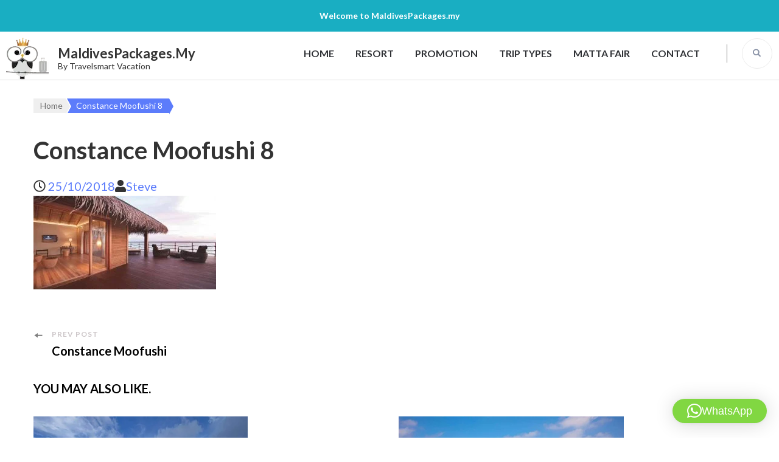

--- FILE ---
content_type: text/css
request_url: https://www.maldivespackages.my/wp-content/themes/travel-booking/style.css?ver=1.3.9
body_size: 35225
content:
@charset "UTF-8";
/*
Theme Name: Travel Booking
Theme URI: https://wptravelengine.com/downloads/travel-booking-free-wordpress-theme/
Author: WP Travel Engine
Author URI: https://wptravelengine.com/
Description: Travel Booking is a free WordPress theme to create travel online booking website for tour and travel operators and companies. You can add trips, destinations, and trip types, feature travel activities, highlight your specialties and allow visitors to book the trips. The stunning design combined with modern CSS effects and animation will make your visitors feel like they are already on a trip. Travel Booking WordPress theme is speed optimized, translation ready, SEO-friendly and mobile-friendly. Apart from travel booking companies, you can also use Travel Booking theme for travel blogging, hotel, spa, bed and breakfast, luxury resort, reservation, tour operator, tourism, transports and car booking. Get support at https://wptravelengine.com/support-ticket/.
Version: 1.3.9
Requires PHP: 7.3
Tested up to: 6.7
Requires at least: 6.2
License: GNU General Public License v2 or later
License URI: http://www.gnu.org/licenses/gpl-2.0.html
Text Domain: travel-booking
Tags: two-columns, left-sidebar, right-sidebar, custom-background, custom-header, custom-menu, custom-logo, featured-images, footer-widgets, full-width-template, rtl-language-support, theme-options, threaded-comments, translation-ready, blog, photography, portfolio

This theme, like WordPress, is licensed under the GPL.
Use it to make something cool, have fun, and share what you've learned with others.

Travel Booking is based on Underscores http://underscores.me/, (C) 2012-2016 Automattic, Inc.
Underscores is distributed under the terms of the GNU GPL v2 or later.

Normalizing styles have been helped along thanks to the fine work of
Nicolas Gallagher and Jonathan Neal http://necolas.github.io/normalize.css/
*/
/*--------------------------------------------------------------
# Normalize
--------------------------------------------------------------*/
:root {
  --primary-color: #5c7cfb;
  --primary-color-rgb: 92, 124, 251;
}

html {
  font-family: sans-serif;
  -webkit-text-size-adjust: 100%;
  -ms-text-size-adjust: 100%;
}

body {
  margin: 0;
}

article,
aside,
details,
figcaption,
figure,
footer,
header,
main,
menu,
nav,
section,
summary {
  display: block;
}

audio,
canvas,
progress,
video {
  display: inline-block;
  vertical-align: baseline;
}

audio:not([controls]) {
  display: none;
  height: 0;
}

[hidden],
template {
  display: none;
}

a {
  background-color: transparent;
}

a:active,
a:hover {
  outline: 0;
}

abbr[title] {
  border-bottom: 1px dotted;
}

b,
strong {
  font-weight: bold;
}

dfn {
  font-style: italic;
}

h1 {
  font-size: 2em;
  margin: 0.67em 0;
}

mark {
  background: #ff0;
  color: #000;
}

small {
  font-size: 80%;
}

sub,
sup {
  font-size: 75%;
  line-height: 0;
  position: relative;
  vertical-align: baseline;
}

sup {
  top: -0.5em;
}

sub {
  bottom: -0.25em;
}

img {
  border: 0;
}

svg:not(:root) {
  overflow: hidden;
}

figure {
  margin: 1em 40px;
}

hr {
  box-sizing: content-box;
  height: 0;
}

pre {
  overflow: auto;
}

code,
kbd,
pre,
samp {
  font-family: monospace, monospace;
  font-size: 1em;
}

button,
input,
optgroup,
select,
textarea {
  color: inherit;
  font: inherit;
  margin: 0;
}

button {
  overflow: visible;
}

button,
select {
  text-transform: none;
}

button,
html input[type=button],
input[type=reset],
input[type=submit] {
  -webkit-appearance: button;
  cursor: pointer;
}

button[disabled],
html input[disabled] {
  cursor: default;
}

button::-moz-focus-inner,
input::-moz-focus-inner {
  border: 0;
  padding: 0;
}

input {
  line-height: normal;
}

input[type=checkbox],
input[type=radio] {
  box-sizing: border-box;
  padding: 0;
}

input[type=number]::-webkit-inner-spin-button,
input[type=number]::-webkit-outer-spin-button {
  height: auto;
}

input[type=search]::-webkit-search-cancel-button,
input[type=search]::-webkit-search-decoration {
  -webkit-appearance: none;
}

fieldset {
  border: 1px solid #c0c0c0;
  margin: 0 2px;
  padding: 0.35em 0.625em 0.75em;
}

legend {
  border: 0;
  padding: 0;
}

textarea {
  overflow: auto;
}

optgroup {
  font-weight: bold;
}

table {
  border-collapse: collapse;
  border-spacing: 0;
}

td,
th {
  padding: 0;
}

/*--------------------------------------------------------------
# Typography
--------------------------------------------------------------*/
body,
button,
input,
select,
optgroup,
textarea {
  color: #333333;
  font-family: "Lato", sans-serif;
  font-size: 20px;
  line-height: 1.6em;
}

h1,
h2,
h3,
h4,
h5,
h6 {
  margin-top: 0;
}

p {
  margin-bottom: 1.5em;
  margin-top: 0;
}

dfn,
cite,
em,
i {
  font-style: italic;
}

blockquote {
  margin: 0 1.5em;
}

address {
  margin: 0 0 1.5em;
}

pre {
  background: #eee;
  font-family: "Courier 10 Pitch", Courier, monospace;
  font-size: 15px;
  font-size: 0.9375rem;
  line-height: 1.6;
  margin-bottom: 1.6em;
  max-width: 100%;
  overflow: auto;
  padding: 1.6em;
}

code,
kbd,
tt,
var {
  font-family: Monaco, Consolas, "Andale Mono", "DejaVu Sans Mono", monospace;
  font-size: 15px;
  font-size: 0.9375rem;
}

abbr,
acronym {
  border-bottom: 1px dotted #666;
  cursor: help;
}

mark,
ins {
  background: #fff9c0;
  text-decoration: none;
}

big {
  font-size: 125%;
}

/*==========================
 Common style
 ===========================*/
.related-trips .review-wrap .average-rating .aggregate-rating .rating-star,
.trip-search-result .review-wrap .average-rating .aggregate-rating .rating-star {
  display: none;
}

.archive .trip-content-area .grid .col .review-wrap {
  border: none;
  margin-top: 0;
}

.archive .trip-content-area .grid .col .review-wrap .average-rating {
  margin-bottom: 0;
  padding-bottom: 0;
}

.container {
  max-width: 1200px;
  margin: 0 auto;
  padding: 0 15px;
}

.container:after {
  content: "";
  display: block;
  clear: both;
}

body:not(.single-trip) .row {
  margin: 0 -15px;
}

.row:after {
  content: "";
  display: block;
  clear: both;
}

.container-top {
  margin-top: 60px;
}

.trip-content-area .grid .col .img-holder,
.wp-travel-engine-archive-outer-wrap .wp-travel-engine-archive-wrap .img-holder {
  margin-bottom: 0;
}

.archive #primary .trip-content-area .grid .col .text-holder {
  padding-top: 40px;
}

@media only screen and (max-width: 1024px) {
  .container {
    max-width: 720px;
  }
}
@media only screen and (max-width: 767px) {
  .container {
    max-width: 480px;
  }
}
/*--------------------------------------------------------------
# Accessibility
--------------------------------------------------------------*/
/* Text meant only for screen readers. */
.screen-reader-text {
  border: 0;
  clip: rect(1px, 1px, 1px, 1px);
  -webkit-clip-path: inset(50%);
  clip-path: inset(50%);
  height: 1px;
  margin: -1px;
  overflow: hidden;
  padding: 0;
  position: absolute !important;
  width: 1px;
  word-wrap: normal !important;
  /* Many screen reader and browser combinations announce broken words as they would appear visually. */
}

.screen-reader-text:focus {
  background-color: #f1f1f1;
  border-radius: 3px;
  box-shadow: 0 0 2px 2px rgba(0, 0, 0, 0.6);
  clip: auto !important;
  -webkit-clip-path: none;
  clip-path: none;
  color: #21759b;
  display: block;
  font-size: 14px;
  font-size: 0.875rem;
  font-weight: bold;
  height: auto;
  left: 5px;
  line-height: normal;
  padding: 15px 23px 14px;
  text-decoration: none;
  top: 5px;
  width: auto;
  z-index: 100000;
  /* Above WP toolbar. */
}

/* Do not show the outline on the skip link target. */
#content[tabindex="-1"]:focus {
  outline: 0;
}

/*--------------------------------------------------------------
# Alignments
--------------------------------------------------------------*/
.alignleft {
  display: inline;
  float: left;
  margin-right: 1.5em;
}

.alignright {
  display: inline;
  float: right;
  margin-left: 1.5em;
}

.aligncenter {
  clear: both;
  display: block;
  margin-left: auto;
  margin-right: auto;
}

/*--------------------------------------------------------------
## Captions
--------------------------------------------------------------*/
.wp-caption {
  margin-bottom: 1.5em;
  margin-top: 0;
  max-width: 100%;
  position: relative;
}

.wp-caption img[class*=wp-image-] {
  display: block;
  margin-left: auto;
  margin-right: auto;
}

.wp-caption .wp-caption-text {
  margin: 0;
  position: absolute;
  left: 20px;
  bottom: 20px;
  font-size: 0.8em;
  font-weight: 700;
  color: #010101;
  background: #efefef;
  padding: 0 16px;
  border-radius: 100px;
}

.wp-caption-text {
  text-align: center;
}

/*--------------------------------------------------------------
# Clearings
--------------------------------------------------------------*/
.clear:before,
.clear:after,
.entry-content:before,
.entry-content:after,
.comment-content:before,
.comment-content:after,
.site-header:before,
.site-header:after,
.site-content:before,
.site-content:after,
.site-footer:before,
.site-footer:after {
  content: "";
  display: table;
  table-layout: fixed;
}

.clear:after,
.entry-content:after,
.comment-content:after,
.site-header:after,
.site-content:after,
.site-footer:after {
  clear: both;
}

/*--------------------------------------------------------------
## Comments
--------------------------------------------------------------*/
.comment-content a {
  word-wrap: break-word;
}

.bypostauthor {
  display: block;
}

.comments-area {
  margin: 0 0 60px;
}

.comments-area .comments-title {
  font-size: 1em;
  font-weight: 700;
  text-transform: uppercase;
  color: #010101;
  margin: 0 0 30px;
}

.comments-area ol {
  margin: 0;
  padding: 0;
  list-style: none;
}

.comments-area .comment-list {
  border: 1px solid #dddddd;
  padding: 40px;
  border-radius: 5px;
}

.comments-area .comment-body {
  overflow: hidden;
  margin: 0 0 30px;
  padding-bottom: 30px;
  border-bottom: 1px solid #dddddd;
}

.comments-area .comment-body .comment-meta {
  float: left;
  width: 70px;
  margin-right: 20px;
}

.comments-area .comment-body .comment-meta img {
  border-radius: 50%;
  vertical-align: top;
}

.comments-area .comment-body .text-holder {
  overflow: hidden;
}

.comments-area .comment-body .text-holder .top {
  overflow: hidden;
  margin: 0 0 5px;
}

.comments-area .comment-body .text-holder .top .left {
  float: left;
}

.comments-area .comment-body .text-holder .top .reply {
  float: right;
}

.comments-area .comment-body .fn {
  font-size: 0.9em;
  line-height: 1.444em;
  color: #010101;
  margin: 0;
  display: block;
  font-weight: 700;
}

.comments-area .comment-body .fn a {
  color: #111;
}

.comments-area .comment-body .fn a:hover,
.comments-area .comment-body .fn a:focus {
  text-decoration: none;
  color: var(--primary-color);
}

.comments-area .comment-body .says {
  display: none;
}

.comments-area .comment-body .comment-metadata {
  font-size: 0.8em;
}

.comments-area .comment-body .comment-metadata a {
  color: #6e6e6e;
}

.comments-area .comment-body .comment-metadata a:hover,
.comments-area .comment-body .comment-metadata a:focus {
  text-decoration: none;
  color: var(--primary-color);
}

.comments-area .comment-body .comment-metadata a svg {
  margin-right: 5px;
}

.comments-area .comment-body .reply {
  font-size: 0.7em;
  text-transform: uppercase;
  font-weight: 700;
}

.comments-area .comment-body .reply a {
  text-decoration: none;
  color: var(--primary-color);
}

.comments-area .comment-body .reply a:hover,
.comments-area .comment-body .reply a:focus {
  text-decoration: none;
  color: #333333;
}

.comments-area .comment-body .comment-content {
  font-size: 0.9em;
}

.comments-area .comment-body .comment-content p {
  margin: 0 0 5px;
}

.comments-area li:last-child .comment-body {
  border-bottom: 0;
  margin-bottom: 0;
  padding-bottom: 0;
}

.comments-area .children {
  margin-left: 25px;
}

.comments-area .children li {
  padding-left: 30px;
  position: relative;
}

.comments-area .bypostauthor .comment-body {
  background: #fff;
  padding: 25px 30px;
  border-radius: 5px;
  border: 1px solid #ededed;
}

.comments-area .comment-reply-title {
  font-size: 1em;
  font-weight: 700;
  text-transform: uppercase;
  color: #010101;
  margin: 0;
}

.comments-area .comment-form {
  margin: 0 -15px;
}

.comments-area .comment-form .comment-notes {
  width: 100%;
  padding: 0 15px;
  font-size: 0.9em;
}

.comments-area .comment-form label {
  display: none;
}

.comments-area .comment-form .comment-form-author,
.comments-area .comment-form .comment-form-email,
.comments-area .comment-form .comment-form-url,
.comments-area .comment-form .comment-form-comment,
.comments-area .comment-form .form-submit,
.comments-area .comment-form .comment-form-cookies-consent,
.comments-area .comment-form .logged-in-as {
  padding: 0 15px;
}

.comments-area .comment-form input[type=text],
.comments-area .comment-form input[type=email],
.comments-area .comment-form input[type=url],
.comments-area .comment-form textarea {
  width: 100%;
}

.comments-area .comment-form .comment-form-author,
.comments-area .comment-form .comment-form-email {
  width: 50%;
  float: left;
}

.comments-area .comment-form .comment-form-url {
  clear: both;
}

.comments-area .comment-form .comment-form-cookies-consent label {
  display: inline-block;
  font-size: 0.8em;
  margin-left: 10px;
  vertical-align: top;
}

/*--------------------------------------------------------------
# Content
--------------------------------------------------------------*/
/*--------------------------------------------------------------
## Posts and pages
--------------------------------------------------------------*/
.sticky {
  display: block;
}

.hentry {
  margin: 0 0 1.5em;
}

.updated:not(.published) {
  display: none;
}

.page-content,
body:not(.single-trip).entry-content,
.entry-summary {
  margin: 1.5em 0 0;
}

.page-links {
  clear: both;
  margin: 0 0 1.5em;
}

/*--------------------------------------------------------------
# Elements
--------------------------------------------------------------*/
html {
  box-sizing: border-box;
}

*,
*:before,
*:after {
  /* Inherit box-sizing to make it easier to change the property for components that leverage other behavior; see https://css-tricks.com/inheriting-box-sizing-probably-slightly-better-best-practice/ */
  box-sizing: inherit;
}

body {
  background: #fff;
  /* Fallback for when there is no custom background color defined. */
}

hr {
  background-color: #ccc;
  border: 0;
  height: 1px;
  margin-bottom: 1.5em;
}

ul,
ol {
  margin: 0 0 1.5em 0;
}

ul {
  list-style: disc;
}

ol {
  list-style: decimal;
}

li > ul,
li > ol {
  margin-bottom: 0;
  margin-left: 1.5em;
}

dt {
  font-weight: bold;
}

dd {
  margin: 0 1.5em 1.5em;
}

img {
  height: auto;
  /* Make sure images are scaled correctly. */
  max-width: 100%;
  /* Adhere to container width. */
}

figure {
  margin: 1em 0;
  /* Extra wide images within figure tags don't overflow the content area. */
}

table {
  margin: 0 0 1.5em;
  width: 100%;
}

/*--------------------------------------------------------------
# Forms
--------------------------------------------------------------*/
button,
input[type=button],
input[type=reset],
input[type=submit] {
  display: inline-block;
  background: var(--primary-color);
  color: #ffffff;
  padding: 10px 29px;
  line-height: 1.6875em;
  font-size: 0.8em;
  font-weight: 700;
  border: 1px solid var(--primary-color);
  border-radius: 100px;
  transition: ease, 0.2s;
  outline: none;
}

button:hover,
input[type=button]:hover,
input[type=reset]:hover,
input[type=submit]:hover {
  background: #ffffff;
  border-color: var(--primary-color);
  color: var(--primary-color);
  text-decoration: none;
}

button:active,
button:focus,
input[type=button]:active,
input[type=button]:focus,
input[type=reset]:active,
input[type=reset]:focus,
input[type=submit]:active,
input[type=submit]:focus {
  background: #ffffff;
  border-color: var(--primary-color);
  color: var(--primary-color);
  text-decoration: none;
}

input[type=text],
input[type=email],
input[type=url],
input[type=password],
input[type=search],
input[type=number],
input[type=tel],
input[type=range],
input[type=date],
input[type=month],
input[type=week],
input[type=time],
input[type=datetime],
input[type=datetime-local],
input[type=color],
textarea {
  color: #8a93a7;
  border: 1px solid #e6e7ee;
  border-radius: 5px;
  padding: 10px 15px;
  font-size: 0.8em;
  outline: none;
}

input[type=text]:focus,
input[type=email]:focus,
input[type=url]:focus,
input[type=password]:focus,
input[type=search]:focus,
input[type=number]:focus,
input[type=tel]:focus,
input[type=range]:focus,
input[type=date]:focus,
input[type=month]:focus,
input[type=week]:focus,
input[type=time]:focus,
input[type=datetime]:focus,
input[type=datetime-local]:focus,
input[type=color]:focus,
textarea:focus {
  color: #111;
}

select {
  border: 1px solid #e6e7ee;
}

textarea {
  width: 100%;
  height: 120px;
  resize: vertical;
}

/*--------------------------------------------------------------
# Infinite scroll
--------------------------------------------------------------*/
/* Globally hidden elements when Infinite Scroll is supported and in use. */
.infinite-scroll .posts-navigation,
.infinite-scroll.neverending .site-footer {
  /* Theme Footer (when set to scrolling) */
  display: none;
}

/* When Infinite Scroll has reached its end we need to re-display elements that were hidden (via .neverending) before. */
.infinity-end.neverending .site-footer {
  display: block;
}

/*--------------------------------------------------------------
# Media
--------------------------------------------------------------*/
.page-content .wp-smiley,
.entry-content .wp-smiley,
.comment-content .wp-smiley {
  border: none;
  margin-bottom: 0;
  margin-top: 0;
  padding: 0;
}

/* Make sure embeds and iframes fit their containers. */
embed,
iframe,
object {
  max-width: 100%;
}

/* Make sure logo link wraps around logo image. */
.custom-logo-link {
  display: inline-block;
}

/*--------------------------------------------------------------
# Widgets
--------------------------------------------------------------*/
.widget {
  margin: 0 0 1.5em;
  /* Make sure select elements fit in widgets. */
}

.widget select {
  max-width: 100%;
}

#crumbs {
  font-size: 0.7em;
  line-height: 1.2em;
  overflow: hidden;
  margin: 0 0 40px;
  padding: 0;
  list-style: none;
  overflow: hidden;
}

#crumbs li {
  float: left;
  margin-right: 2px;
  margin-bottom: 5px;
}

#crumbs li:first-child a:before {
  display: none;
}

#crumbs a {
  display: inline-block;
  background: #efefef;
  color: #6e6e6e;
  padding: 4px 5px 4px 11px;
  position: relative;
}

#crumbs a:after {
  width: 0;
  height: 0;
  border-top: 13px solid transparent;
  border-left: 7px solid #efefef;
  border-bottom: 13px solid transparent;
  position: absolute;
  top: 0;
  right: -7px;
  content: "";
  z-index: 1;
}

#crumbs a:before {
  width: 0;
  height: 0;
  border-top: 13px solid transparent;
  border-left: 7px solid #ffffff;
  border-bottom: 13px solid transparent;
  position: absolute;
  top: 0;
  left: 0;
  content: "";
}

#crumbs a:hover,
#crumbs a:focus {
  text-decoration: none;
  background: var(--primary-color);
  color: #ffffff;
}

#crumbs a:hover:after,
#crumbs a:focus:after {
  border-left-color: var(--primary-color);
}

#crumbs .current a {
  pointer-events: none;
  cursor: default;
  background: var(--primary-color);
  color: #ffffff;
  padding: 4px 11px 4px 15px;
  position: relative;
}

#crumbs .current a:after {
  border-left-color: var(--primary-color);
}

/*for home page and has banner*/
.homepage.hasbanner .site-header {
  position: absolute;
  width: 100%;
  top: 0;
  left: 0;
  background: rgba(0, 0, 0, 0.3);
  z-index: 2;
  border-bottom: 0;
}

.homepage.hasbanner .site-header .site-branding .site-title a {
  color: #ffffff;
}

.homepage.hasbanner .site-header .site-branding .site-description {
  color: #fff;
}

.homepage.hasbanner .site-header .right .tools:after {
  background: rgba(255, 255, 255, 0.6);
}

a.privacy-policy-link {
  color: #fff;
}

.homepage.hasbanner .site-header .right .tools .languages li:hover > a,
.homepage.hasbanner .site-header .right .tools .languages li:focus > a {
  color: var(--primary-color);
}

.homepage.hasbanner .site-header .right .tools .languages li a {
  color: rgba(255, 255, 255, 0.8);
}

.homepage.hasbanner .site-header .right .tools .languages li a:hover,
.homepage.hasbanner .site-header .right .tools .languages li a:focus {
  color: var(--primary-color);
}

.homepage.hasbanner .site-header .right .tools .languages ul li a {
  color: #333333;
}

.homepage.hasbanner .site-header .right .tools .form-section-holder:hover .form-section svg,
.homepage.hasbanner .site-header .right .tools .form-section-holder:focus .form-section svg {
  fill: var(--primary-color);
}

.homepage.hasbanner .site-header .right .tools .form-section-holder .form-section svg {
  fill: rgba(255, 255, 255, 0.8);
}

/*hasbanner*/
.site-header {
  border-bottom: 1px solid #dddddd;
  margin: 0 0 30px;
  z-index: 3;
}

.site-header:after {
  content: "";
  display: block;
  clear: both;
}

.site-header .site-branding {
  float: left;
  padding: 9px 0 0px 10px;
}

.site-header .site-branding .custom-logo {
  display: inline-block;
  margin-right: 15px;
  vertical-align: middle;
}

.site-header .site-branding .text-logo {
  display: inline-block;
  vertical-align: middle;
}

.site-header .site-branding .site-title {
  margin: 0;
  line-height: 1.222em;
  font-size: 1.1em;
  font-weight: 700;
}

.site-header .site-branding .site-title a {
  color: #333333;
  transition: ease, 0.2s;
}

.site-header .site-branding .site-title a:hover {
  text-decoration: none;
}

.site-header .site-branding .site-description {
  margin: 0;
  font-size: 0.7em;
  line-height: 1.2em;
}

.site-header .right {
  float: right;
}

.site-header .right .tools {
  display: inline-block;
  vertical-align: middle;
  margin-left: 40px;
  padding-left: 14px;
  position: relative;
}

.site-header .right .tools:after {
  content: "";
  position: absolute;
  width: 1px;
  height: 30px;
  background: rgba(0, 0, 0, 0.5);
  top: 50%;
  left: 0;
  -webkit-transform: translate(0, -50%);
  transform: translate(0, -50%);
}

.site-header .right .tools .form-section-holder {
  display: inline-block;
  vertical-align: middle;
  width: 72px;
  height: 71px;
  position: relative;
  transition: ease, 0.2s;
}

.site-header .right .tools .form-section-holder:hover,
.site-header .right .tools .form-section-holder:focus {
  background: #f7f8f9;
}

.site-header .right .tools .form-section-holder:hover .form-section,
.site-header .right .tools .form-section-holder:focus .form-section {
  border-color: #d6d9df;
}

.site-header .right .tools .form-section-holder:hover .form-section svg,
.site-header .right .tools .form-section-holder:focus .form-section svg {
  fill: var(--primary-color);
}

.site-header .right .tools .form-section-holder .form-section {
  position: absolute;
  top: 50%;
  left: 50%;
  -webkit-transform: translate(-50%, -50%);
  transform: translate(-50%, -50%);
  display: inline-block;
  vertical-align: middle;
  width: 50px;
  height: 50px;
  border: 1px solid #ebebeb;
  background: none;
  position: relative;
  border-radius: 50%;
  padding: 0;
  cursor: pointer;
}

.homepage.hasbanner .site-header .right .tools .form-section-holder .form-section:hover svg,
.site-header .right .tools .form-section-holder .form-section:hover svg {
  fill: var(--primary-color);
}

.homepage.hasbanner .site-header .right .tools .form-section-holder:hover .form-section,
.site-header .right .tools .form-section-holder:hover .form-section {
  background: #FFF;
}

.site-header .right .tools .form-section-holder .form-section #btn-search {
  position: absolute;
  top: 50%;
  left: 50%;
  -webkit-transform: translate(-50%, -50%);
  transform: translate(-50%, -50%);
}

.site-header .right .tools .form-section-holder .form-section:focus {
  outline: dotted 1px rgba(255, 255, 255, 0.4) !important;
}

body:not(.home) .site-header .right .tools .form-section-holder .form-section:focus {
  outline: dotted 1px rgba(0, 0, 0, 0.4) !important;
}

.site-header .right .tools .form-section-holder .form-section svg {
  width: 14px;
  height: 14px;
  fill: #8a93a7;
  transition: ease, 0.2s;
}

.site-header .right .tools .form-section-holder .form-holder {
  position: absolute;
  top: 100%;
  right: 0;
  width: 320px;
  background: #f7f8f9;
  padding: 10px;
  border-radius: 0 0 5px 5px;
  display: none;
  z-index: 1;
}

.site-header .right .tools .form-section-holder .form-holder .search-form {
  border: 1px solid #dddddd;
  border-radius: 5px;
  padding: 2px 15px 7px;
  position: relative;
}

.site-header .right .tools .form-section-holder .form-holder .btn-form-close {
  position: absolute;
  top: 25px;
  right: 50px;
  -webkit-appearance: none;
  -moz-appearance: none;
  appearance: none;
  height: 15px;
  width: 15px;
  padding: 0;
  background: url("data:image/svg+xml;charset=utf8,%3Csvg xmlns='http://www.w3.org/2000/svg' fill='%23121212' viewBox='0 0 32 32'%3E%3Cpath d='M32,2.3L29.7,0L16,13.7L2.3,0L0,2.3L13.7,16L0,29.7L2.3,32L16,18.3L29.7,32l2.3-2.3L18.3,16L32,2.3z'/%3E%3C/svg%3E") center center no-repeat;
  border: none;
  opacity: 0;
  -webkit-transition: all ease 0.3s;
  -moz-transition: all ease 0.3s;
  -ms-transition: all ease 0.3s;
  -o-transition: all ease 0.3s;
  transition: all ease 0.3s;
}

.site-header .right .tools .form-section-holder .form-holder .btn-form-close:focus {
  outline: dotted 1px rgba(0, 0, 0, 0.4);
  opacity: 1;
}

.site-header .right .tools .form-section-holder .form-holder .search-form:after {
  content: "";
  display: block;
  clear: both;
}

.site-header .right .tools .form-section-holder .form-holder .search-form label {
  float: left;
  width: 90%;
}

.site-header .right .tools .form-section-holder .form-holder .search-form input[type=search] {
  width: 100%;
  margin: 0;
  padding: 0 20px 0 0;
  font-size: 0.8em;
  color: #8a93a7;
  border: 0;
  border-radius: 0;
  background: none;
}

.site-header .right .tools .form-section-holder .form-holder .search-form input[type=submit] {
  float: right;
  margin: 11px 0 0 0;
  padding: 0;
  border: 0;
  font-size: 0;
  border-radius: 0;
  background: url(images/bg-search.png) no-repeat;
  width: 15px;
  height: 16px;
}

.site-header .right .tools .form-section-holder .form-holder .search-form input[type=submit]:focus {
  outline: dotted 1px rgba(0, 0, 0, 0.4);
}

.site-header .right .tools .languages {
  margin: 0;
  padding: 0;
  list-style: none;
  line-height: 1.6875em;
  font-size: 0.8em;
  font-weight: 700;
  text-transform: uppercase;
  display: inline-block;
  vertical-align: middle;
}

.site-header .right .tools .languages li {
  position: relative;
}

@media only screen and (min-width: 1025px) {
  .site-header .right .tools .languages li:hover > ul,
  .site-header .right .tools .languages li:focus > ul {
    display: block;
  }
  .site-header .right .tools .languages li:hover > a,
  .site-header .right .tools .languages li:focus > a {
    background: #f7f8f9;
    color: var(--primary-color);
  }
  .site-header .right .tools .languages li:hover > a svg,
  .site-header .right .tools .languages li:focus > a svg {
    color: #adafb3;
  }
}
.site-header .right .tools .languages li a {
  color: #303236;
  padding: 22px;
  display: block;
  transition: ease, 0.2s;
}

.site-header .right .tools .languages li a:hover,
.site-header .right .tools .languages li a:focus {
  text-decoration: none;
  background: #f7f8f9;
  color: var(--primary-color);
}

.site-header .right .tools .languages li a:hover svg,
.site-header .right .tools .languages li a:focus svg {
  color: #adafb3;
}

.site-header .right .tools .languages li a svg {
  margin-left: 5px;
  transition: ease, 0.2s;
  color: #d5d8de;
}

.site-header .right .tools .languages ul {
  position: absolute;
  top: 100%;
  right: 0;
  width: 160px;
  background: #f7f8f9;
  margin: 0;
  padding: 10px;
  list-style: none;
  font-size: 1em;
  font-weight: 400;
  text-transform: none;
  border-radius: 0 0 5px 5px;
  display: none;
  z-index: 1;
}

.site-header .right .tools .languages ul li {
  border-bottom: 1px solid #dddddd;
  padding: 0 0 6px;
  margin: 0 0 6px;
}

.site-header .right .tools .languages ul li:last-child {
  border-bottom: 0;
  padding: 0;
  margin: 0;
}

.site-header .right .tools .languages ul li a {
  color: #333333;
  display: block;
  padding: 0;
}

.site-header .right .tools .languages ul li a:hover,
.site-header .right .tools .languages ul li a:focus {
  color: var(--primary-color);
}

.site-header #toggle-button,
.site-header .overlay {
  display: none;
}

@media only screen and (max-width: 1024px) {
  .site-header #toggle-button {
    -webkit-appearance: none;
    -moz-appearance: none;
    appearance: none;
    display: block;
    float: right;
    width: 50px;
    height: 50px;
    padding: 0;
    background: none;
    border: 1px solid #ececec;
    margin: 10px 10px 0 0;
    position: relative;
    cursor: pointer;
    border-radius: 50%;
  }
  .site-header #toggle-button span {
    display: block;
    width: 16px;
    height: 3px;
    background: #8a93a7;
    position: absolute;
    top: 50%;
    left: 50%;
    -webkit-transform: translate(-50%, -50%);
    transform: translate(-50%, -50%);
  }
  .site-header #toggle-button span:before {
    width: 16px;
    height: 3px;
    background: #8a93a7;
    content: "";
    position: absolute;
    top: -6px;
    left: 0;
  }
  .site-header #toggle-button span:after {
    width: 16px;
    height: 3px;
    background: #8a93a7;
    content: "";
    position: absolute;
    bottom: -6px;
    left: 0;
  }
  .site-header .right {
    max-width: 540px;
    width: 100%;
    background: #f7f8f9;
    position: fixed;
    height: 100%;
    top: 0;
    right: -540px;
    transition: cubic-bezier(0.65, 0.05, 0.36, 1) 0.4s;
    z-index: 9999;
    overflow: auto;
    padding: 200px 55px 50px;
  }
  .site-header .right.open {
    right: 0;
  }
  .site-header .right .tools {
    margin: 0;
    padding: 0;
    display: block;
    position: unset;
  }
  .site-header .right .tools:after {
    display: none;
  }
  .site-header .right .tools .languages {
    width: 180px;
    margin: 0 auto;
    display: block;
    text-align: center;
  }
  .site-header .right .tools .languages li a {
    background: #ffffff;
    border: 1px solid #e7e9ed;
    border-radius: 5px;
    padding: 15px 22px;
  }
  .site-header .right .tools .languages ul {
    padding: 0;
    margin-top: 6px;
    width: 100%;
  }
  .site-header .right .tools .languages ul li {
    border-bottom: 0;
    padding: 0;
  }
  .site-header .right .tools .form-section-holder {
    position: unset;
  }
  .site-header .right .tools .form-section-holder .form-section {
    display: none;
  }
  .site-header .right .tools .form-section-holder .form-holder {
    display: block;
    top: 120px;
    left: 50%;
    max-width: 430px;
    width: 100%;
    -webkit-transform: translate(-50%, 0);
    transform: translate(-50%, 0);
    background: none;
    border-radius: 0;
    padding: 0;
  }
  .site-header .right .tools .form-section-holder .form-holder .search-form {
    background: #ffffff;
    padding: 10px 20px 12px;
  }
  .site-header .right .btn-close-menu {
    width: 50px;
    height: 50px;
    border: 1px solid #1c1b1b;
    border-radius: 50%;
    position: absolute;
    top: 40px;
    left: 50%;
    margin-left: -25px;
    -webkit-transform: rotate(45deg);
    transform: rotate(45deg);
    cursor: pointer;
  }
  .site-header .right .btn-close-menu span {
    width: 10px;
    height: 2px;
    background: #000;
    position: absolute;
    top: 50%;
    left: 50%;
    -webkit-transform: translate(-50%, -50%);
    transform: translate(-50%, -50%);
  }
  .site-header .right .btn-close-menu span:after {
    width: 2px;
    height: 10px;
    background: #000;
    position: absolute;
    top: 50%;
    left: 50%;
    -webkit-transform: translate(-50%, -50%);
    transform: translate(-50%, -50%);
    content: "";
  }
  .site-header .overlay {
    display: none;
    background: rgba(0, 0, 0, 0.5);
    bottom: 0;
    height: 100%;
    left: 0;
    opacity: 0;
    position: fixed;
    right: 0;
    top: 0;
    transition: cubic-bezier(0.65, 0.05, 0.36, 1) 0.4s;
    width: 100%;
    z-index: 999;
  }
  .menu-open .site-header .overlay {
    opacity: 1;
    display: block;
  }
  .homepage.hasbanner .site-header #toggle-button {
    border-color: #fff;
  }
  .site-header #toggle-button:focus {
    outline: dotted 1px rgba(0, 0, 0, 0.5);
  }
  .homepage.hasbanner .site-header #toggle-button:focus {
    outline: dotted 1px rgba(255, 255, 255, 0.5);
  }
  .homepage.hasbanner .site-header #toggle-button span {
    background: #fff;
  }
  .homepage.hasbanner .site-header #toggle-button span:before,
  .homepage.hasbanner .site-header #toggle-button span:after {
    background: #fff;
  }
  .homepage.hasbanner .site-header .right .tools .languages li a {
    color: #303236;
  }
}
@media only screen and (max-width: 767px) {
  .site-header .right .tools .form-section-holder .form-holder {
    max-width: 310px;
  }
}
.site-footer {
  background-size: cover !important;
  background: #020510;
}

.site-footer .footer-t {
  padding: 90px 0;
}

.site-footer .footer-t .footer-col-holder {
  margin: 0 -15px;
  overflow: hidden;
}

.site-footer .footer-t .column {
  float: left;
  width: 25%;
  padding: 0 15px;
}

.site-footer .footer-t .col-2 .column {
  width: 50%;
}

.site-footer .footer-t .col-3 .column {
  width: 33.3333%;
}

.site-footer .footer-t .col-1 .column {
  width: 100%;
}

.site-footer .footer-t .widget .widget-title {
  font-size: 0.9em;
  line-height: 1.6em;
  color: #fff;
  font-weight: 700;
  margin: 0 0 40px;
  text-transform: uppercase;
}

.site-footer .footer-t .widget {
  color: #fff;
}

.site-footer .footer-t .widget ul {
  margin: 0;
  padding: 0;
  list-style: none;
  font-size: 0.9em;
  line-height: 1.6em;
}

.site-footer .footer-t .widget ul ul {
  font-size: 1em;
  margin-top: 15px;
  margin-left: 15px;
}

.site-footer .footer-t .widget ul li {
  padding-bottom: 15px;
  margin-bottom: 15px;
  border-bottom: 1px solid rgba(255, 255, 255, 0.1);
}

.site-footer .footer-t .widget ul li:last-child {
  margin-bottom: 0;
  padding-bottom: 0;
  border-bottom: 0;
}

.site-footer .footer-t .widget ul li a {
  color: rgba(255, 255, 255, 0.6);
  -webkit-transition: ease 0.2s;
  -moz-transition: ease 0.2s;
  transition: ease 0.2s;
}

.site-footer .footer-t .widget ul li a:hover,
.site-footer .footer-t .widget ul li a:focus {
  text-decoration: none;
  color: #fff;
}

.site-footer .footer-t .widget_recent_comments ul li a {
  color: #fff;
}

.site-footer .footer-t .widget_recent_comments ul li a:hover,
.site-footer .footer-t .widget_recent_comments ul li a:focus {
  color: rgba(255, 255, 255, 0.6);
}

.site-footer .footer-t .widget_rss .widget-title a {
  color: #fff;
}

.site-footer .footer-t .widget_search .search-form {
  border: 1px solid #e6e7ee;
}

.site-footer .footer-t .widget_search .search-form:after {
  display: block;
  clear: both;
  content: "";
}

.site-footer .footer-t .widget_search .search-form label {
  float: left;
  width: calc(100% - 50px);
}

.site-footer .footer-t .widget_search .search-form input[type=search] {
  padding: 12px 10px 12px;
  margin: 0;
  border: 0;
  border-radius: 0;
  width: 100%;
  float: left;
}

.site-footer .footer-t .widget_search .search-form input[type=submit] {
  float: right;
  width: 50px;
  font-size: 0;
  background: var(--primary-color) url(images/bg-search.png) no-repeat 50% 50%;
  border-radius: 0;
  height: 50px;
  padding: 0;
  margin: 0;
}

.site-footer .footer-b {
  padding: 20px 0;
  font-size: 0.9em;
  color: rgba(255, 255, 255, 0.6);
  text-align: center;
  border-top: 1px solid rgba(255, 255, 255, 0.1);
}

.site-footer .footer-b .site-info {
  display: block;
}

.site-footer .footer-b .site-info a {
  color: rgba(255, 255, 255, 0.6);
  transition: ease, 0.2s;
}

.site-footer .footer-b .site-info a:hover,
.site-footer .footer-b .site-info a:focus {
  text-decoration: none;
  color: #ffffff;
}

.site-info .policy_link {
  display: inline-block;
  margin-left: 5px;
}

.site-footer .widget_travel_booking_toolkit_recent_post ul li .entry-header .entry-title {
  font-size: 1em;
}

/*--------------------------------------------------------------
## Galleries
--------------------------------------------------------------*/
.gallery {
  margin-bottom: 1.5em;
}

.gallery-item {
  display: inline-block;
  text-align: center;
  vertical-align: top;
  width: 100%;
}

.gallery-columns-2 .gallery-item {
  max-width: 50%;
}

.gallery-columns-3 .gallery-item {
  max-width: 33.33%;
}

.gallery-columns-4 .gallery-item {
  max-width: 25%;
}

.gallery-columns-5 .gallery-item {
  max-width: 20%;
}

.gallery-columns-6 .gallery-item {
  max-width: 16.66%;
}

.gallery-columns-7 .gallery-item {
  max-width: 14.28%;
}

.gallery-columns-8 .gallery-item {
  max-width: 12.5%;
}

.gallery-columns-9 .gallery-item {
  max-width: 11.11%;
}

.gallery-caption {
  display: block;
}

/*--------------------------------------------------------------
# Navigation
--------------------------------------------------------------*/
/*--------------------------------------------------------------
## Links
--------------------------------------------------------------*/
a {
  color: var(--primary-color);
  text-decoration: none;
}

a:hover,
a:focus,
a:active {
  text-decoration: underline;
}

a:focus {
  outline: thin dotted;
}

a:hover,
a:active {
  outline: 0;
}

/*--------------------------------------------------------------
## Menus
--------------------------------------------------------------*/
.main-navigation {
  display: inline-block;
  vertical-align: middle;
}

.main-navigation ul {
  margin: 0;
  padding: 0;
  list-style: none;
  font-size: 0.8em;
  line-height: 1.6875em;
  font-weight: 700;
  text-transform: uppercase;
}

.main-navigation ul:after {
  content: "";
  display: block;
  clear: both;
}

.main-navigation ul li {
  float: left;
  margin-left: 35px;
  position: relative;
  padding: 22px 0;
}

.main-navigation ul li:hover > a,
.main-navigation ul li:focus > a {
  color: var(--primary-color);
}

.main-navigation ul li a {
  color: #303236;
  transition: ease, 0.2s;
}

.main-navigation ul li a:hover,
.main-navigation ul li a:focus {
  text-decoration: none;
  color: var(--primary-color);
}

@media only screen and (min-width: 1025px) {
  .main-navigation ul li:hover > ul,
  .main-navigation ul li:focus > ul {
    margin-top: 22px;
    clip: inherit;
    overflow: inherit;
    height: inherit;
  }
}
@media only screen and (min-width: 1025px) {
  .main-navigation ul ul {
    position: absolute;
    top: inherit;
    /*height: 1px;*/
    width: 220px;
    text-align: left;
    font-size: 16px;
    font-weight: 400;
    text-transform: none;
    background: #f7f8f9;
    padding: 10px 0;
    z-index: 2;
    margin-top: 15px;
    left: 0;
    margin-left: -99999px;
    /*transition: ease 0.4s;*/
    /*clip: rect(1px, 1px, 1px, 1px);*/
    /*overflow: hidden;*/
    border-radius: 0 0 5px 5px;
    opacity: 0;
  }
  .main-navigation ul li:hover > ul,
  .main-navigation ul li.focus > ul {
    margin-left: 0;
    opacity: 1;
  }
  .main-navigation ul > li:last-child ul ul,
  .main-navigation ul > li:nth-last-child(2) ul ul {
    right: 100%;
    left: auto;
  }
  .main-navigation ul ul li {
    float: none;
    display: block;
    padding: 0 10px;
    margin: 0 0 6px;
  }
  .main-navigation ul ul li:hover > a,
  .main-navigation ul ul li:focus > a {
    color: var(--primary-color);
  }
  .main-navigation ul ul li:last-child {
    margin: 0;
  }
  .main-navigation ul ul li:last-child > a {
    border-bottom: 0;
    padding: 0;
  }
  .main-navigation ul ul li a {
    color: #333333;
    display: block;
    border-bottom: 1px solid #dddddd;
    padding: 0 0 6px;
  }
  .main-navigation ul ul li a:hover,
  .main-navigation ul ul li a:focus {
    opacity: 1;
    color: var(--primary-color);
  }
  .main-navigation ul ul li:hover > ul,
  .main-navigation ul ul li:focus > ul,
  .main-navigation ul ul li.focus > ul {
    margin-top: 0;
    opacity: 1;
  }
  .main-navigation ul ul ul {
    margin-top: 0;
    /*clip: inherit;*/
    /*overflow: inherit;*/
    /*height: inherit;*/
    left: 100%;
    top: -10px;
    border-radius: 5px;
  }
}
@media only screen and (min-width: 1025px) {
  .homepage.hasbanner .main-navigation ul li:hover > a,
  .homepage.hasbanner .main-navigation ul li:focus > a {
    color: #ffffff;
  }
  .homepage.hasbanner .main-navigation ul li a {
    color: rgba(255, 255, 255, 0.8);
  }
  .homepage.hasbanner .main-navigation ul li a:hover,
  .homepage.hasbanner .main-navigation ul li a:focus {
    color: #ffffff;
  }
  .homepage.hasbanner .main-navigation ul ul li:hover > a,
  .homepage.hasbanner .main-navigation ul ul li:focus > a {
    color: var(--primary-color);
  }
  .homepage.hasbanner .main-navigation ul ul li a {
    color: #333333;
  }
  .homepage.hasbanner .main-navigation ul ul li a:hover,
  .homepage.hasbanner .main-navigation ul ul li a:focus {
    color: var(--primary-color);
  }
}
@media only screen and (max-width: 1024px) {
  .main-navigation {
    display: block;
    width: 100%;
    margin: 0 0 30px;
  }
  .main-navigation ul {
    font-size: 1em;
    text-transform: none;
    text-align: center;
  }
  .main-navigation ul li {
    float: none;
    display: block;
    width: 100%;
    margin: 0;
    padding: 0;
    border-bottom: 1px solid #e7e9ed;
    white-space: nowrap;
  }
  .main-navigation ul li:last-child {
    border-bottom: 0;
  }
  .main-navigation ul li a {
    display: block;
    color: #010101;
    padding: 20px 0;
  }
  .main-navigation ul li .angle-down {
    position: absolute;
    top: 0;
    right: 0;
    width: 50px;
    height: 73px;
    line-height: 73px;
    cursor: pointer;
    transition: ease, 0.2s;
  }
  .main-navigation ul li .angle-down.active {
    -webkit-transform: rotate(180deg);
    transform: rotate(180deg);
  }
  .main-navigation ul ul {
    font-size: 0.8em;
    font-weight: 400;
    display: none;
    background: #ffffff;
    margin-bottom: 10px;
    border: 1px solid #dddddd;
    border-radius: 5px;
  }
  .main-navigation ul ul li a {
    padding: 10px 0;
  }
  .main-navigation ul ul li .angle-down {
    height: 47px;
    line-height: 47px;
  }
  .main-navigation ul ul ul {
    font-size: 1em;
    background: #fbfbfb;
    border-left: 0;
    border-right: 0;
    border-top: 2px solid #dddddd;
    border-bottom: 2px solid #dddddd;
    margin-bottom: 0;
    border-radius: 0;
  }
}
.primary-btn {
  display: inline-block;
  background: var(--primary-color);
  color: #ffffff;
  padding: 14px 43px;
  line-height: 1.6875em;
  font-size: 0.8em;
  font-weight: 700;
  border: 1px solid var(--primary-color);
  border-radius: 100px;
  transition: ease, 0.2s;
}

.primary-btn:hover,
.primary-btn:focus {
  background: #ffffff;
  border-color: #ffffff;
  color: var(--primary-color);
  text-decoration: none;
}

.site-content {
  padding: 0 0 80px;
}

#primary {
  float: left;
  width: 66.6667%;
  padding: 0 15px;
}

#secondary {
  float: left;
  width: 33.3333%;
  padding-left: 45px;
  padding-right: 15px;
}

#secondary .widget {
  margin: 0 0 50px;
}

#secondary .widget .widget-title {
  font-size: 1em;
  line-height: 1.6em;
  font-weight: 700;
  margin: 0 0 20px;
  font-weight: 700;
  color: #000;
  text-transform: uppercase;
}

#secondary .widget ul {
  margin: 0;
  padding: 0;
  list-style: none;
  font-size: 0.9em;
}

#secondary .widget ul ul {
  margin-top: 15px;
  margin-left: 15px;
  font-size: 1em;
}

#secondary .widget ul:not(.category-available-months) li {
  margin: 0 0 15px;
}

#secondary .widget ul li:last-child {
  margin-bottom: 0;
  padding-bottom: 0;
  border-bottom: 0;
}

#secondary .widget ul li a {
  color: #333;
  -webkit-transition: ease 0.2s;
  -moz-transition: ease 0.2s;
  transition: ease 0.2s;
}

#secondary .widget ul li a:hover,
#secondary .widget ul li a:focus {
  text-decoration: none;
  color: var(--primary-color);
}

/*========================================
 Calendar Style
 =======================================*/
.widget_calendar caption {
  font-size: 0.9;
  color: #fff;
  line-height: 1.111em;
  background: var(--primary-color);
  font-weight: 600;
  text-transform: uppercase;
  padding: 9px 0 5px;
}

.widget_calendar table {
  position: relative;
  margin-bottom: 0;
}

.widget_calendar .wp-calendar-nav {
  border: 1px solid #eee;
  border-top: none;
  display: -webkit-box;
  display: -moz-box;
  display: -ms-flexbox;
  display: -webkit-flex;
  display: flex;
  -webkit-flex-wrap: wrap;
  -ms-flex-wrap: wrap;
  flex-wrap: wrap;
  -webkit-align-items: center;
  align-items: center;
  -webkit-justify-content: space-between;
  justify-content: space-between;
}

.widget_calendar .wp-calendar-nav span {
  display: inline-block;
  font-size: 14px;
}

.widget_calendar .wp-calendar-nav span.wp-calendar-nav-prev {
  padding: 7px 15%;
  border-right: 1px solid #eee;
}

.widget_calendar .wp-calendar-nav span.wp-calendar-nav-next {
  padding: 7px 15%;
  border-left: 1px solid #eee;
}

.widget_calendar table td,
.widget_calendar thead th {
  border: 1px solid #eee;
}

.widget_calendar thead th {
  font-size: 0.65em;
  background: #fff;
  color: #111;
  font-weight: 600;
  height: 45px;
}

.widget_calendar tbody td,
.widget_calendar tfoot td {
  text-align: center;
  font-size: 14px;
  height: 45px;
  line-height: 45px;
  color: #111;
}

.widget_calendar table tbody td a {
  display: block;
  height: 100%;
  background: var(--primary-color);
  color: #fff;
}

#secondary .widget_recent_comments ul li a {
  color: var(--primary-color);
}

#secondary .widget_recent_comments ul li a:hover,
#secondary .widget_recent_comments ul li a:focus {
  color: #333;
}

#secondary .widget_rss .widget-title a {
  color: #000;
}

#secondary .widget_rss ul li a {
  color: var(--primary-color);
}

#secondary .widget_rss ul li a:hover,
#secondary .widget_rss ul li a:focus {
  color: #333;
}

/*===================
 Search form
===================*/
#secondary .widget_search .search-form {
  border: 1px solid #e6e7ee;
}

#secondary .widget_search .search-form:after {
  display: block;
  clear: both;
  content: "";
}

#secondary .widget_search .search-form label {
  float: left;
  width: calc(100% - 50px);
}

#secondary .widget_search .search-form input[type=search] {
  padding: 12px 10px 12px;
  margin: 0;
  border: 0;
  border-radius: 0;
  width: 100%;
  float: left;
}

#secondary .widget_search .search-form input[type=submit] {
  float: right;
  width: 50px;
  font-size: 0;
  background: var(--primary-color) url(images/bg-search-white.svg) no-repeat 50% 50%;
  background-size: 17px;
  border-radius: 0;
  height: 50px;
  padding: 0;
  margin: 0;
}

@media only screen and (max-width: 1024px) {
  #primary {
    width: 100%;
    margin-bottom: 60px;
  }
  #secondary {
    width: 100%;
    padding: 0 15px;
  }
}
.pagination {
  text-align: center;
}

.pagination .page-numbers {
  display: inline-block;
  vertical-align: middle;
  color: #333333;
  background: #f0f0f0;
  padding: 4px 15px;
  font-size: 0.8em;
  margin: 0 2px;
  border-radius: 100px;
  transition: ease, 0.2s;
}

.pagination .page-numbers:hover,
.pagination .page-numbers:focus,
.pagination .page-numbers.current {
  text-decoration: none;
  background: var(--primary-color);
  color: #ffffff;
}

.site-main .comment-navigation,
.site-main .posts-navigation,
.site-main .post-navigation {
  margin: 0 0 1.5em;
  overflow: hidden;
}

.comment-navigation .nav-previous,
.posts-navigation .nav-previous,
.post-navigation .nav-previous {
  float: left;
  width: 50%;
}

.comment-navigation .nav-next,
.posts-navigation .nav-next,
.post-navigation .nav-next {
  float: right;
  text-align: right;
  width: 50%;
}

.author-section {
  margin-bottom: 60px;
  border: 1px solid #dddddd;
  padding: 50px;
  display: flex;
  flex-direction: row;
  border-radius: 5px;
}

.author-section .img-holder {
  align-items: flex-start;
  width: 160px;
  margin-right: 30px;
}

.author-section .img-holder img {
  vertical-align: top;
  border-radius: 50%;
}

.author-section .text-holder {
  align-items: flex-start;
  flex: 1 0 0;
  font-size: 0.9em;
}

.author-section .text-holder .title {
  font-size: 1.1em;
  font-weight: 700;
  color: #010101;
  margin: 0 0 10px;
}

.recent-posts-area .section-title,
.popular-posts-area .section-title {
  font-size: 1em;
  font-weight: 700;
  text-transform: uppercase;
  color: #010101;
  margin: 0 0 30px;
}

.recent-posts-area .col,
.popular-posts-area .col {
  float: left;
  width: 50%;
  padding: 0 15px;
  margin: 0 0 45px;
}

.recent-posts-area .col:nth-child(2n+1),
.popular-posts-area .col:nth-child(2n+1) {
  clear: both;
}

.recent-posts-area .col .post-thumbnail,
.popular-posts-area .col .post-thumbnail {
  display: block;
  margin: 0 0 20px;
}

.recent-posts-area .col .post-thumbnail img,
.popular-posts-area .col .post-thumbnail img {
  vertical-align: top;
  border-radius: 5px;
}

.recent-posts-area .col .entry-title,
.popular-posts-area .col .entry-title {
  font-size: 1em;
  font-weight: 700;
  margin: 0;
}

.recent-posts-area .col .entry-title a,
.popular-posts-area .col .entry-title a {
  color: #010101;
  transition: ease, 0.2s;
}

.recent-posts-area .col .entry-title a:hover,
.recent-posts-area .col .entry-title a:focus,
.popular-posts-area .col .entry-title a:hover,
.popular-posts-area .col .entry-title a:focus {
  text-decoration: none;
  color: var(--primary-color);
}

.banner {
  position: relative;
}

.banner img {
  width: 100%;
  vertical-align: top;
  height: 800px;
  -o-object-fit: cover;
  object-fit: cover;
}

.banner .banner-text {
  max-width: 940px;
  text-align: center;
  position: absolute;
  left: 50%;
  top: 50%;
  -webkit-transform: translate(-50%, -50%);
  transform: translate(-50%, -50%);
  /*title*/
}

.banner .banner-text .title {
  line-height: 1.214em;
  font-weight: 900;
  font-size: 2.8em;
  color: #ffffff;
  text-shadow: 0 0 4px rgba(0, 0, 0, 0.55);
}

.trip-search {
  position: relative;
  z-index: 1;
  margin: -46px 0 60px;
}

@media only screen and (max-width: 1024px) {
  .banner img {
    height: 600px;
  }
  .banner .banner-text {
    max-width: 450px;
    width: 100%;
  }
  .banner .banner-text .title {
    font-size: 1.9em;
  }
  .trip-search {
    margin: 0;
  }
}
/*==================================
 Advance Search Form Style
==================================*/
.trip-search h3 {
  display: none;
}

.trip-search form {
  background: rgba(240, 244, 245, 0.85);
  padding: 10px;
  border-radius: 4px;
}

.trip-search form .class-wte-advanced-search-wrapper {
  background: #fff;
  margin: 0;
  border-radius: 4px;
  width: 100%;
}

.trip-search form .custom-select select {
  border: 0;
  width: 100%;
  font-size: 0.8em;
  line-height: 1.688em;
  color: #8A93A7;
}

.trip-search form .class-wte-advanced-search-wrapper .advanced-search-field {
  padding: 0;
  border-right: 1px solid #E7E9ED;
  padding: 10px 15px;
  position: relative;
}

.trip-search form .custom-select {
  position: relative;
  padding-left: 18px;
}

.trip-search form .trip-destination .custom-select:before {
  position: absolute;
  top: 10px;
  left: 0;
  content: "";
  background: url("data:image/svg+xml;utf8,<svg xmlns='http://www.w3.org/2000/svg' width='32px' height='32px' fill='gray'><path d='M16,0C9.6-0.2,4.3,4.8,4,11.1c-0.1,1.9,0.4,3.8,1.3,5.5c2.4,4.4,9.6,14.5,9.9,14.9c0.2,0.3,0.5,0.4,0.8,0.4c0.3,0,0.6-0.1,0.8-0.4c0.3-0.4,7.4-10.6,9.9-14.9c0.9-1.7,1.4-3.6,1.4-5.5C27.7,4.8,22.4-0.2,16,0z M16,16.5c-3,0-5.4-2.4-5.4-5.4v0c0-3,2.4-5.4,5.4-5.4c3,0,5.4,2.4,5.4,5.4C21.3,14,18.9,16.4,16,16.5z'/></svg>") no-repeat center center #fff;
  background-size: 16px;
  width: 16px;
  height: 16px;
  pointer-events: none;
}

.trip-search form .trip-activities .custom-select:before {
  position: absolute;
  top: 10px;
  left: 0;
  content: "";
  background: url("data:image/svg+xml;utf8,<svg xmlns='http://www.w3.org/2000/svg' width='32px' height='32px' fill='gray'><path d='M16.8,30.3v-6.1L11,19.8c-0.6-0.5-1-1.2-0.8-2c0-0.3,0-0.6,0.1-1l2.1-7.7c0.1-0.4,0.3-0.7,0.5-1c0.5-1,1.7-1.4,2.8-0.9c0.1,0,0.1,0.1,0.2,0.1l10.5,6.1c0.6,0.3,0.8,1.1,0.5,1.7c0,0,0,0.1-0.1,0.1c-0.2,0.3-0.5,0.5-0.8,0.5l-1,15.4c0,0.4-0.4,0.7-0.8,0.7h0c-0.4,0-0.7-0.4-0.7-0.8c0,0,0,0,0,0l1-15.7l-7.6-3.3l-1.6,5.7l4.6,4.3l0.1,0.1c0.3,0.3,0.5,0.7,0.5,1.2v6.9c-0.1,1-0.9,1.8-1.9,1.7C17.6,31.9,16.9,31.2,16.8,30.3L16.8,30.3z M6,31.8c-0.9-0.3-1.3-1.3-0.9-2.2c0,0,0,0,0,0l3.4-7.4c0.5-1,1.6-1.4,2.6-1c0.9,0.3,1.4,1.4,1.1,2.3c0,0,0,0.1-0.1,0.1l0,0.1L8.5,31c-0.3,0.6-1,1-1.6,1C6.6,32,6.3,31.9,6,31.8L6,31.8z M7.4,18H7.1c-0.6,0-1.1-0.4-1.1-1L5.6,8.6c0-0.7,0.2-1.3,0.6-1.9L7.3,5c0.3-0.5,1-0.6,1.5-0.2L11,6.3c0.5,0.4,0.7,1,0.6,1.6L8.8,17C8.6,17.6,8,17.9,7.4,18L7.4,18z M16.8,6.3c-1.7,0-3.1-1.4-3.1-3.1C13.6,1.4,15,0,16.7,0c0.1,0,0.2,0,0.2,0c1.7,0,3.2,1.3,3.2,3.1c0,1.7-1.3,3.2-3.1,3.2c-0.1,0-0.1,0-0.2,0L16.8,6.3z'/></svg>") no-repeat center center #fff;
  background-size: 16px;
  width: 16px;
  height: 16px;
  pointer-events: none;
}

.trip-search form .custom-select:after {
  position: absolute;
  top: 7px;
  right: 0;
  content: "";
  background: url("data:image/svg+xml;utf8,<svg xmlns='http://www.w3.org/2000/svg' width='32px' height='32px' fill='gray'><path d='M11,13.5l5,5l5-5H11z'/></svg>") no-repeat center center #fff;
  /*background-size: 1.5em;*/
  width: 17px;
  height: 22px;
  pointer-events: none;
}

.trip-search form .class-wte-advanced-search-wrapper .advanced-search-field strong {
  font-size: 0.8em;
  line-height: 1.688em;
  color: #8A93A7;
  font-weight: 400;
  display: block;
  margin-top: 3px;
  position: relative;
  padding-left: 20px;
  line-height: 40px;
}

.trip-search form .class-wte-advanced-search-wrapper .trip-duration strong:before {
  position: absolute;
  top: 12px;
  left: 0;
  content: "";
  background: url("data:image/svg+xml;utf8,<svg xmlns='http://www.w3.org/2000/svg' width='32px' height='32px' fill='gray'><path d='M30.3,32H1.5C0.7,32,0,31.3,0,30.5c0,0,0,0,0,0V4.6c0-0.8,0.7-1.5,1.5-1.5h4.6V1.5C6.1,0.7,6.8,0,7.6,0c0.8,0,1.5,0.7,1.5,1.5c0,0,0,0,0,0v1.5h13.7V1.5c0-0.8,0.7-1.5,1.5-1.5c0.8,0,1.5,0.7,1.5,1.5v1.5h4.6c0.8,0,1.5,0.7,1.5,1.5v25.9C31.9,31.3,31.2,32,30.3,32z M28.9,13c0-0.4-0.3-0.7-0.7-0.7c0,0,0,0,0,0H3.8C3.4,12.2,3,12.6,3,13c0,0,0,0,0,0v15.2c0,0.4,0.3,0.7,0.7,0.7c0,0,0,0,0,0h24.3c0.4,0,0.7-0.3,0.7-0.7c0,0,0,0,0,0L28.9,13L28.9,13z M25.8,19.1h-3c-0.4,0-0.7-0.3-0.7-0.7c0,0,0,0,0,0v-3c0-0.4,0.3-0.7,0.7-0.8c0,0,0,0,0,0h3c0.4,0,0.7,0.3,0.7,0.8l0,0v3C26.6,18.7,26.2,19.1,25.8,19.1L25.8,19.1z M17.5,26.7h-3c-0.4,0-0.7-0.3-0.7-0.7v-3c0-0.4,0.3-0.7,0.7-0.7h0h3c0.4,0,0.7,0.3,0.7,0.7v0v3C18.2,26.3,17.9,26.7,17.5,26.7L17.5,26.7z M17.5,19.1h-3c-0.4,0-0.7-0.3-0.7-0.8l0,0v-3c0-0.4,0.3-0.7,0.7-0.8c0,0,0,0,0,0h3c0.4,0,0.7,0.3,0.7,0.7c0,0,0,0,0,0v3C18.2,18.7,17.9,19.1,17.5,19.1L17.5,19.1z M9.1,26.7h-3c-0.4,0-0.7-0.3-0.7-0.7v-3c0-0.4,0.3-0.7,0.7-0.7h0h3c0.4,0,0.7,0.3,0.7,0.7v0v3C9.9,26.3,9.5,26.7,9.1,26.7C9.1,26.7,9.1,26.7,9.1,26.7L9.1,26.7z M9.1,19.1h-3c-0.4,0-0.7-0.3-0.7-0.8l0,0v-3c0-0.4,0.3-0.7,0.7-0.8c0,0,0,0,0,0h3c0.4,0,0.7,0.3,0.7,0.8l0,0v3C9.9,18.7,9.6,19,9.1,19.1C9.2,19.1,9.1,19.1,9.1,19.1L9.1,19.1z'/></svg>") no-repeat center center #fff;
  background-size: 16px;
  width: 16px;
  height: 16px;
  pointer-events: none;
}

.trip-search form .class-wte-advanced-search-wrapper .trip-cost strong:before {
  position: absolute;
  top: 13px;
  left: 0;
  content: "";
  background: url("data:image/svg+xml;utf8,<svg xmlns='http://www.w3.org/2000/svg' width='32px' height='32px' fill='gray'><path d='M16,0C7.2,0,0,7.2,0,16s7.2,16,16,16s16-7.2,16-16C32,7.2,24.8,0,16,0z M16,2.8c7.3,0,13.2,5.9,13.2,13.2c0,7.3-5.9,13.2-13.2,13.2C8.7,29.2,2.8,23.3,2.8,16C2.8,8.7,8.7,2.8,16,2.8C16,2.8,16,2.8,16,2.8L16,2.8zM16,5.6c-0.8,0-1.4,0.6-1.4,1.4v0.8c-0.9,0.2-1.7,0.5-2.5,1.1c-1.1,0.9-1.7,2.2-1.7,3.6c0,1.4,0.8,2.7,2,3.5c1,0.5,2,0.9,3.1,1.3c1.3,0.5,3.3,0.9,3.3,2.2c0,0.6-0.2,1.1-0.7,1.4c-0.6,0.4-1.3,0.7-2.1,0.7c-1.2,0-2.3-0.6-3-1.7c-0.4-0.7-1.2-0.9-1.9-0.6c-0.7,0.4-0.9,1.2-0.6,1.9c0,0,0.1,0.1,0.1,0.1c0.9,1.4,2.3,2.5,4,2.8v0.9c0.1,0.8,0.8,1.3,1.5,1.2c0.6-0.1,1.2-0.6,1.2-1.2v-0.8c0.9-0.2,1.7-0.6,2.5-1.1c1.1-0.9,1.7-2.2,1.7-3.6c0-1.4-0.8-2.7-2-3.5c-1-0.5-2-0.9-3.1-1.3c-1.3-0.5-3.3-1-3.3-2.2c0-0.6,0.2-1.1,0.7-1.5c0.6-0.4,1.3-0.7,2.1-0.6c1.2,0,2.3,0.6,3,1.6c0.4,0.6,1.3,0.8,1.9,0.4c0.6-0.4,0.8-1.2,0.5-1.8c-0.9-1.4-2.3-2.4-4-2.8V7C17.4,6.2,16.8,5.6,16,5.6C16,5.6,16,5.6,16,5.6L16,5.6z'/></svg>") no-repeat center center #fff;
  background-size: 16px;
  width: 16px;
  height: 16px;
  pointer-events: none;
}

.trip-search form .trip-dates .custom-select:before {
  position: absolute;
  top: 10px;
  left: 0;
  content: "";
  background: url("data:image/svg+xml;utf8,<svg xmlns='http://www.w3.org/2000/svg' width='32px' height='32px' fill='gray'><path d='M30.3,32H1.5C0.7,32,0,31.3,0,30.5c0,0,0,0,0,0V4.6c0-0.8,0.7-1.5,1.5-1.5h4.6V1.5C6.1,0.7,6.8,0,7.6,0c0.8,0,1.5,0.7,1.5,1.5c0,0,0,0,0,0v1.5h13.7V1.5c0-0.8,0.7-1.5,1.5-1.5c0.8,0,1.5,0.7,1.5,1.5v1.5h4.6c0.8,0,1.5,0.7,1.5,1.5v25.9C31.9,31.3,31.2,32,30.3,32z M28.9,13c0-0.4-0.3-0.7-0.7-0.7c0,0,0,0,0,0H3.8C3.4,12.2,3,12.6,3,13c0,0,0,0,0,0v15.2c0,0.4,0.3,0.7,0.7,0.7c0,0,0,0,0,0h24.3c0.4,0,0.7-0.3,0.7-0.7c0,0,0,0,0,0L28.9,13L28.9,13z M25.8,19.1h-3c-0.4,0-0.7-0.3-0.7-0.7c0,0,0,0,0,0v-3c0-0.4,0.3-0.7,0.7-0.8c0,0,0,0,0,0h3c0.4,0,0.7,0.3,0.7,0.8l0,0v3C26.6,18.7,26.2,19.1,25.8,19.1L25.8,19.1z M17.5,26.7h-3c-0.4,0-0.7-0.3-0.7-0.7v-3c0-0.4,0.3-0.7,0.7-0.7h0h3c0.4,0,0.7,0.3,0.7,0.7v0v3C18.2,26.3,17.9,26.7,17.5,26.7L17.5,26.7z M17.5,19.1h-3c-0.4,0-0.7-0.3-0.7-0.8l0,0v-3c0-0.4,0.3-0.7,0.7-0.8c0,0,0,0,0,0h3c0.4,0,0.7,0.3,0.7,0.7c0,0,0,0,0,0v3C18.2,18.7,17.9,19.1,17.5,19.1L17.5,19.1z M9.1,26.7h-3c-0.4,0-0.7-0.3-0.7-0.7v-3c0-0.4,0.3-0.7,0.7-0.7h0h3c0.4,0,0.7,0.3,0.7,0.7v0v3C9.9,26.3,9.5,26.7,9.1,26.7C9.1,26.7,9.1,26.7,9.1,26.7L9.1,26.7z M9.1,19.1h-3c-0.4,0-0.7-0.3-0.7-0.8l0,0v-3c0-0.4,0.3-0.7,0.7-0.8c0,0,0,0,0,0h3c0.4,0,0.7,0.3,0.7,0.8l0,0v3C9.9,18.7,9.6,19,9.1,19.1C9.2,19.1,9.1,19.1,9.1,19.1L9.1,19.1z'/></svg>") no-repeat center center #fff;
  background-size: 16px;
  width: 16px;
  height: 16px;
  pointer-events: none;
}

.trip-search form .class-wte-advanced-search-wrapper .advanced-search-field strong:after {
  position: absolute;
  top: 7px;
  right: 0;
  content: "";
  background: url("data:image/svg+xml;utf8,<svg xmlns='http://www.w3.org/2000/svg' width='32px' height='32px' fill='gray'><path d='M11,13.5l5,5l5-5H11z'/></svg>") no-repeat center center #fff;
  /*background-size: 1.5em;*/
  width: 17px;
  height: 22px;
  pointer-events: none;
}

.trip-search form .class-wte-advanced-search-wrapper .search-dur,
.trip-search form .class-wte-advanced-search-wrapper .search-price {
  position: absolute;
  width: 100%;
  left: 0;
  top: 100%;
  background: #fff;
  padding: 10px 25px;
  box-shadow: 0 10px 30px rgba(0, 0, 0, 0.1);
  border-radius: 0 0 5px 5px;
  z-index: 1;
  border-right: 0;
}

.trip-search form .search-dur .ui-widget.ui-widget-content,
.trip-search form .search-price .ui-widget.ui-widget-content {
  height: 2px;
  background: #d3d3d3;
  border-radius: 0;
  margin: 0 0 10px;
}

.trip-search form .search-dur .ui-slider-horizontal .ui-slider-range,
.trip-search form .search-price .ui-slider-horizontal .ui-slider-range {
  border-radius: 0;
  background: var(--primary-color);
  height: 2px;
  top: -1px;
}

.trip-search form .search-dur .ui-slider-horizontal .ui-slider-handle,
.trip-search form .search-price .ui-slider-horizontal .ui-slider-handle {
  width: 0;
  height: 0;
  border-top: 8px solid transparent;
  border-left: 6px solid var(--primary-color);
  border-bottom: 8px solid transparent;
  background: none;
  border-right: 0;
  border-radius: 0;
  top: -8px;
  margin-left: -1px;
}

.trip-search form .search-dur .ui-slider-horizontal .ui-slider-handle + .ui-slider-handle,
.trip-search form .search-price .ui-slider-horizontal .ui-slider-handle + .ui-slider-handle {
  -webkit-transform: rotate(180deg);
  transform: rotate(180deg);
  margin-left: -5px;
}

.trip-search form .search-dur .duration-slider-value,
.trip-search form .search-price .cost-slider-value {
  overflow: hidden;
}

.trip-search form .search-dur .duration-slider-value .min-duration,
.trip-search form .search-price .cost-slider-value .min-cost {
  float: left;
  font-size: 0.75em;
  background: #eee;
  border-radius: 20px;
  padding: 0 10px;
  line-height: 2em;
}

.trip-search form .search-dur .duration-slider-value .max-duration,
.trip-search form .search-price .cost-slider-value .max-cost {
  float: right;
  font-size: 0.75em;
  background: #eee;
  border-radius: 20px;
  padding: 0 10px;
  line-height: 2em;
}

.trip-search form input[type=submit] {
  border-radius: 0 4px 4px 0;
  height: 100%;
  text-transform: uppercase;
}

@media only screen and (max-width: 1024px) {
  .trip-search form .class-wte-advanced-search-wrapper .advanced-search-field-submit {
    padding: 10px 15px;
  }
  .trip-search form input[type=submit] {
    width: 100%;
    border-radius: 0;
  }
}
/*==============================
 Intro Section Style
=============================*/
.intro-section {
  padding: 80px 0 80px;
  text-align: center;
  border-bottom: 1px solid #dddddd;
}

.intro-section .grid {
  display: flex;
  flex-direction: row;
  flex-wrap: wrap;
  margin: 0 -15px;
}

.intro-section .grid .widget {
  margin: 0 0 50px;
  width: 33.333%;
  padding: 0 15px;
}

.intro-section .grid .widget_text {
  width: 100%;
}

.intro-section .grid .widget_text .widget-title {
  font-size: 1.9em;
  line-height: 1.421em;
  font-weight: 700;
  margin: 0 0 20px;
  color: #010101;
}

.intro-section .grid .widget_text .textwidget {
  font-size: 0.9em;
  line-height: 1.611em;
}

.intro-section .grid .travel_booking_toolkit-itw-inner-holder {
  display: flex;
  flex-direction: column;
  padding: 0 10px;
}

.intro-section .grid .widget .icon-holder {
  margin: 0 0 15px;
  font-size: 4em;
  color: var(--primary-color);
}

.intro-section .grid .widget .text-holder {
  font-size: 0.9em;
  line-height: 1.611em;
}

.intro-section .grid .widget .text-holder .widget-title {
  font-size: 1.111em;
  line-height: 1.4em;
  font-weight: 700;
  margin: 0 0 8px;
  color: #010101;
}

.intro-section .grid .text-holder .primary-btn {
  display: inline-block;
  background: var(--primary-color);
  color: #ffffff;
  padding: 10px 35px;
  line-height: 1.6875em;
  font-size: 0.8em;
  font-weight: 700;
  border: 1px solid var(--primary-color);
  border-radius: 100px;
  transition: ease, 0.2s;
}

.intro-section .grid .text-holder .primary-btn:hover,
.intro-section .grid .text-holder .primary-btn:focus {
  background: #ffffff;
  color: var(--primary-color);
  text-decoration: none;
}

.intro-section .btn-holder {
  margin-top: 40px;
}

.intro-section .btn-holder .btn-readmore {
  text-transform: uppercase;
  padding: 10px 35px;
}

.intro-section .btn-holder .btn-readmore:hover,
.intro-section .btn-holder .btn-readmore:focus {
  border-color: var(--primary-color);
}

/*=============================
 Trip Result Page Style
=============================*/
/*.trip-search-result #primary .advanced-search-wrapper .sidebar{
    background: none;
    border: 1px solid #ddd;
    border-radius: 4px;
    padding: 0;
}

.trip-search-result #primary .advanced-search-wrapper .sidebar h2{
    font-size: 1em;
    color: #000;
    padding: 20px 30px;
    margin: 0;
    border-bottom: 1px solid #ddd;
}

.trip-search-result #primary .advanced-search-wrapper .sidebar .advanced-search-field{
    padding: 20px 30px 0;
}

.trip-search-result #primary .advanced-search-wrapper .sidebar .advanced-search-field:last-child{
    padding-bottom: 20px;
}

.trip-search-result #primary .advanced-search-wrapper .sidebar h3{
    font-size: 0.900em;
    margin: 0 0 18px;
}

.trip-search-result #primary .advanced-search-wrapper .sidebar ul{
    font-size: 0.800em;
    color: #6E6E6E;
}

.trip-search-result #primary .advanced-search-wrapper .sidebar ul ul{
    font-size: 1em;
    margin-left: 15px;
    margin-top: 5px;
}

.trip-search-result #primary .advanced-search-wrapper .sidebar ul li .count{
    background: #F7F8F9;
    padding: 0 10px;
    border-radius: 100px;
}

.trip-search-result #primary .advanced-search-wrapper .sidebar .advanced-search-field .ui-widget.ui-widget-content{
    height: 2px;
    background: #E3E5E7;
    border: 0;
    border-radius: 0;
    margin: 0 0 20px;
}

.trip-search-result #primary .advanced-search-wrapper .sidebar .advanced-search-field .ui-slider-horizontal .ui-slider-range{
    background: var(--primary-color);
}

.trip-search-result #primary .advanced-search-wrapper .sidebar .advanced-search-field .ui-slider-horizontal .ui-slider-handle{
    width: 14px;
    height: 14px;
    background: var(--primary-color);
    border-radius: 50%;
    border: 0;
    top: -6px;
    margin: 0;
}

.trip-search-result #primary .advanced-search-wrapper .sidebar .advanced-search-field .ui-slider-horizontal .ui-slider-handle:after{
    position: absolute;
    top: 4px;
    left: 4px;
    width: 6px;
    height: 6px;
    border-radius: 50%;
    background: #F4F6F8;
    content: '';
}

.trip-search-result #primary .advanced-search-wrapper .sidebar .advanced-search-field .cost-slider-value,
.trip-search-result #primary .advanced-search-wrapper .sidebar .advanced-search-field .duration-slider-value{
    overflow: hidden;
}

.trip-search-result #primary .advanced-search-wrapper .sidebar .advanced-search-field .cost-slider-value .min-cost,
.trip-search-result #primary .advanced-search-wrapper .sidebar .advanced-search-field .duration-slider-value .min-duration{
    float: left;
    font-size: 0.75em;
    background: #eee;
    border-radius: 20px;
    padding: 0 10px;
    line-height: 2em;
}

.trip-search-result #primary .advanced-search-wrapper .sidebar .advanced-search-field .cost-slider-value .max-cost,
.trip-search-result #primary .advanced-search-wrapper .sidebar .advanced-search-field .duration-slider-value .max-duration{
    float: right;
    font-size: 0.75em;
    background: #eee;
    border-radius: 20px;
    padding: 0 10px;
    line-height: 2em;
}

.trip-search-result #primary .advanced-search-wrapper .wte-advanced-search-wrap .foundPosts{
    font-size: 1.700em;
    line-height: 1.421em;
    margin: 0 0 20px;
}

.trip-search-result #primary .advanced-search-wrapper .wte-advanced-search-wrap .grid .col .holder{
    border: 1px solid #ddd;
    border-radius: 5px;
    height: 100%;
    overflow: hidden;
}

.trip-search-result #primary .advanced-search-wrapper .wte-advanced-search-wrap .grid .col .img-holder{
    position: relative;
}

.trip-search-result #primary .advanced-search-wrapper .wte-advanced-search-wrap .grid .col .img-holder img{
    width: 100%;
    border-radius: 5px 5px 0 0;
    vertical-align: top;
}

.trip-search-result #primary .advanced-search-wrapper .wte-advanced-search-wrap .grid .col .img-holder .price-holder{
    position: absolute;
    bottom: 10px;
    left: 10px;
    vertical-align: middle;
    background: #f6f6f3;
    padding: 0 20px;
    border-radius: 100px;
    text-align: center;
    margin: 0 7px;
    font-size: 0.8em;
    font-weight: 900;
    color: #010101;
}

.trip-search-result #primary .advanced-search-wrapper .wte-advanced-search-wrap .grid .col .img-holder .price-holder{
    position: absolute;
    bottom: 10px;
    left: 10px;
    vertical-align: middle;
    background: #f6f6f3;
    padding: 0 20px;
    border-radius: 100px;
    text-align: center;
    margin: 0 7px;
    font-size: 0.8em;
    font-weight: 900;
    color: #010101;
}

.trip-search-result #primary .advanced-search-wrapper .wte-advanced-search-wrap .grid .col .img-holder .group-discount{
    position: absolute;
    bottom: 10px;
    right: 10px;
    margin: 0 7px;
    background: #10c867;
    color: #ffffff;
    font-size: 0.7em;
    font-weight: 700;
    border-radius: 100px;
    padding: 1px 20px;
    cursor: pointer;
}

.trip-search-result #primary .advanced-search-wrapper .wte-advanced-search-wrap .grid .col .img-holder .group-discount .tooltip{
    position: absolute;
    bottom: 100%;
    right: 50%;
    width: 170px;
    font-size: 0.9em;
    line-height: 1.3em;
    border-radius: 100px;
    background: #000000;
    -webkit-transform: translate(50%, -10px);
    transform: translate(50%, -10px);
    padding: 5px;
    display: none;
    text-align: center;
}

.trip-search-result #primary .advanced-search-wrapper .wte-advanced-search-wrap .grid .col .img-holder .group-discount .tooltip:after{
    width: 0;
    height: 0;
    border-left: 7px solid transparent;
    border-right: 7px solid transparent;
    border-top: 7px solid #000000;
    content: '';
    position: absolute;
    left: 50%;
    bottom: -7px;
}

.trip-search-result #primary .advanced-search-wrapper .wte-advanced-search-wrap .grid .col .img-holder .group-discount:hover .tooltip,
.trip-search-result #primary .advanced-search-wrapper .wte-advanced-search-wrap .grid .col .img-holder .group-discount:focus .tooltip{
    display: block;
}

.trip-search-result #primary .advanced-search-wrapper .wte-advanced-search-wrap .grid .col .text-holder{
    padding: 20px 0;
}

.trip-search-result #primary .advanced-search-wrapper .wte-advanced-search-wrap .grid .col .text-holder .star-holder{
    padding: 0 30px;
}

.trip-search-result #primary .advanced-search-wrapper .wte-advanced-search-wrap .grid .col .text-holder .review-wrap{
    margin: 0;
    padding: 0;
    border: 0;
    border-radius: 0;
}

.trip-search-result #primary .advanced-search-wrapper .wte-advanced-search-wrap .grid .col .text-holder .review-wrap .average-rating{
    margin: 0;
    padding: 0;
    border-bottom: 0;
}

.trip-search-result #primary .advanced-search-wrapper .wte-advanced-search-wrap .grid .col .text-holder .title{
    padding: 0 30px;
    font-size: 1em;
    line-height: 1.3em;
    font-weight: 700;
    margin: 0 0 10px;
}

.trip-search-result #primary .advanced-search-wrapper .wte-advanced-search-wrap .grid .col .text-holder .title a{
    color: #010101;
    -webkit-transition: ease 0.2s;
    -moz-transition: ease 0.2s;
    transition: ease 0.2s;
}

.trip-search-result #primary .advanced-search-wrapper .wte-advanced-search-wrap .grid .col .text-holder .title a:hover,
.trip-search-result #primary .advanced-search-wrapper .wte-advanced-search-wrap .grid .col .text-holder .title a:focus{
    color: var(--primary-color);
    text-decoration: none;
}

.trip-search-result #primary .advanced-search-wrapper .wte-advanced-search-wrap .grid .col .text-holder .meta-info{
    font-size: 0.8em;
    color: #6e6e6e;
    padding: 0 30px;
}

.trip-search-result #primary .advanced-search-wrapper .wte-advanced-search-wrap .grid .col .text-holder .next-trip-info{
    padding: 30px;
    border-top: 1px solid #dddddd;
    margin-top: 30px;
}

.trip-search-result #primary .advanced-search-wrapper .wte-advanced-search-wrap .grid .col .text-holder .next-trip-info h3{
    font-size: 0.8em;
    font-weight: 700;
    color: #010101;
    margin: 0;
}

.trip-search-result #primary .advanced-search-wrapper .wte-advanced-search-wrap .grid .col .text-holder .next-trip-info .next-departure-list{
    margin: 0;
    padding: 0;
    list-style: none;
    font-size: 0.8em;
    color: #6e6e6e;
}

.trip-search-result #primary .advanced-search-wrapper .wte-advanced-search-wrap .grid .col .text-holder .next-trip-info .next-departure-list li{
    overflow: hidden;
    position: relative;
}

.trip-search-result #primary .advanced-search-wrapper .wte-advanced-search-wrap .grid .col .text-holder .next-trip-info .next-departure-list li:after{
    content: '';
    position: absolute;
    top: 50%;
    left: 0;
    width: 100%;
    border-bottom: 1px dotted #b6b6b6;
}

.trip-search-result #primary .advanced-search-wrapper .wte-advanced-search-wrap .grid .col .text-holder .next-trip-info .next-departure-list li .left{
    color: var(--primary-color);
    background: #fff;
    position: relative;
    z-index: 1;
    padding-right: 10px;
}

.trip-search-result #primary .advanced-search-wrapper .wte-advanced-search-wrap .grid .col .text-holder .next-trip-info .next-departure-list li .right{
    float: right;
    background: #fff;
    position: relative;
    z-index: 1;
    padding-left: 10px;
}

.trip-search-result #primary .advanced-search-wrapper .wte-advanced-search-wrap .grid .col .text-holder .btn-holder{
    padding: 0 30px;
    text-align: center;
}

.trip-search-result #primary .advanced-search-wrapper .wte-advanced-search-wrap .grid .col .text-holder .btn-holder .btn-more{
    text-transform: uppercase;
    padding: 5px 37px;
    display: inline-block;
    background: var(--primary-color);
    color: #fff;
    line-height: 1.6875em;
    font-size: 0.8em;
    font-weight: 700;
    border: 1px solid var(--primary-color);
    border-radius: 100px;
    -webkit-transition: ease 0.2s;
    -moz-transition: ease 0.2s;
    transition: ease 0.2s;
}

.trip-search-result #primary .advanced-search-wrapper .wte-advanced-search-wrap .grid .col .text-holder .btn-holder .btn-more:hover,
.trip-search-result #primary .advanced-search-wrapper .wte-advanced-search-wrap .grid .col .text-holder .btn-holder .btn-more:focus{
    text-decoration: none;
    color: var(--primary-color);
    background: none;
}

.trip-search-result #primary .advanced-search-wrapper{
    position: relative;
    padding: 0;
}*/
#loader {
  position: absolute;
}

@media only screen and (max-width: 1024px) {
  .intro-section {
    padding: 60px 0;
  }
  .intro-section .grid .widget {
    width: 50%;
  }
  .intro-section .grid .widget_text {
    width: 100%;
  }
  .intro-section .grid .widget_text .widget-title {
    font-size: 1.5em;
  }
}
@media only screen and (max-width: 767px) {
  .intro-section .grid {
    display: block;
  }
  .intro-section .grid .widget {
    margin: 0 0 50px;
    width: 100%;
  }
}
/*==============================
 Popular Packages Style
==============================*/
.popular-package {
  padding: 80px 0;
}

.popular-package .section-header {
  max-width: 970px;
  margin: 0 auto 50px;
  text-align: center;
}

.popular-package .section-header .section-title {
  font-size: 1.9em;
  line-height: 1.421em;
  font-weight: 700;
  margin: 0 0 20px;
  color: #010101;
}

.popular-package .section-header .section-content {
  font-size: 0.9em;
  line-height: 1.611em;
}

.popular-package .grid {
  display: flex;
  flex-direction: row;
  flex-wrap: wrap;
  margin: 0 -15px;
}

.popular-package .grid .col {
  width: 33.333%;
  padding: 0 15px;
  margin: 0 0 60px;
}

.popular-package .grid .col .img-holder {
  position: relative;
  overflow: hidden;
  border-radius: 5px 5px 0 0;
}

.popular-package .grid .col .img-holder a {
  display: block;
}

.popular-package .grid .col .img-holder a:hover img,
.popular-package .grid .col .img-holder a:focus img {
  -webkit-transform: scale(1.08);
  transform: scale(1.08);
}

.popular-package .grid .col .img-holder img {
  vertical-align: top;
  border-radius: 5px 5px 0 0;
  transition: ease, 0.8s;
}

.popular-package .grid .col .img-holder .discount-amount {
  background: var(--primary-color);
  font-size: 0.8em;
  color: #010101;
  position: absolute;
  top: 17px;
  right: -29px;
  font-weight: 700;
  width: 124px;
  text-align: center;
  -webkit-transform: rotate(45deg);
  transform: rotate(45deg);
}

.popular-package .grid .col .price-info {
  text-align: center;
  position: absolute;
  width: 100%;
  left: 0;
  top: -17px;
}

.popular-package .grid .col .price-holder {
  display: inline-block;
  vertical-align: middle;
  background: #f6f6f3;
  padding: 0 20px;
  border-radius: 100px;
  text-align: center;
  margin: 0 7px;
}

.popular-package .grid .col .price-holder .old-price {
  color: #f95252;
  font-size: 0.6em;
  font-weight: 700;
  display: inline-block;
  vertical-align: middle;
  text-decoration: line-through;
  margin-right: 5px;
}

.popular-package .grid .col .price-holder .new-price {
  font-size: 0.8em;
  font-weight: 900;
  color: #010101;
  display: inline-block;
  vertical-align: middle;
}

.popular-package .grid .col .group-discount {
  display: inline-block;
  vertical-align: middle;
  margin: 0 7px;
  background: #10c867;
  color: #ffffff;
  font-size: 0.7em;
  font-weight: 700;
  border-radius: 100px;
  padding: 1px 20px;
  position: relative;
  cursor: pointer;
}

.popular-package .grid .col .group-discount .tooltip {
  position: absolute;
  top: 0;
  left: 50%;
  width: 220px;
  font-size: 0.9em;
  line-height: 1.3em;
  border-radius: 100px;
  background: #000000;
  -webkit-transform: translate(-50%, -35px);
  transform: translate(-50%, -35px);
  padding: 5px;
  display: none;
}

.popular-package .grid .col .group-discount .tooltip:after {
  width: 0;
  height: 0;
  border-left: 7px solid transparent;
  border-right: 7px solid transparent;
  border-top: 7px solid #000000;
  content: "";
  position: absolute;
  left: 50%;
  bottom: -7px;
}

.popular-package .grid .col .group-discount:hover .tooltip,
.popular-package .grid .col .group-discount:focus .tooltip {
  display: block;
}

.popular-package .grid .col .text-holder {
  padding: 40px 0 20px;
  border: 1px solid #dddddd;
  border-top: 0;
  position: relative;
  border-radius: 0 0 5px 5px;
}

.popular-package .grid .col .text-holder .trip-info {
  padding: 0 30px 30px;
}

.popular-package .grid .col .text-holder .trip-info .star-holder .review-wrap {
  margin: 0 0 10px;
  padding: 0;
  background: none;
  border: 0;
  border-radius: 0;
}

.popular-package .grid .col .text-holder .trip-info .star-holder .review-wrap .average-rating {
  border: 0;
  display: block;
  margin: 0;
  padding: 0;
}

.popular-package .grid .col .text-holder .trip-info .star-holder .review-wrap .average-rating svg {
  width: 15px;
  height: auto;
}

.popular-package .grid .col .text-holder .trip-info .star-holder .review-wrap .average-rating .agg-rating {
  display: inline-block;
  padding: 0;
  width: auto !important;
  line-height: 1;
  vertical-align: middle;
}

.popular-package .grid .col .text-holder .trip-info .star-holder .review-wrap .average-rating .aggregate-rating {
  display: inline-block;
  font-size: 0.7em;
  font-weight: 400;
  vertical-align: top;
  margin-left: 7px;
  color: rgba(35, 35, 35, 0.89);
}

.popular-package .grid .col .text-holder .trip-info .star-holder .review-wrap .average-rating .aggregate-rating .rating-star {
  display: none;
}

.popular-package .grid .col .text-holder .trip-info .title {
  font-size: 1em;
  line-height: 1.3em;
  font-weight: 700;
  margin: 0 0 10px;
}

.popular-package .grid .col .text-holder .trip-info .title a {
  color: #010101;
  transition: ease, 0.2s;
}

.popular-package .grid .col .text-holder .trip-info .title a:hover,
.popular-package .grid .col .text-holder .trip-info .title a:focus {
  text-decoration: none;
  color: var(--primary-color);
}

.popular-package .grid .col .text-holder .trip-info .meta-info {
  font-size: 0.8em;
  color: #6e6e6e;
}

.popular-package .grid .col .text-holder .trip-info .meta-info svg {
  margin-right: 5px;
}

.popular-package .grid .col .text-holder .trip-info .meta-info .place {
  margin-right: 20px;
}

.popular-package .grid .col .text-holder .next-trip-info {
  padding: 30px;
  border-top: 1px solid #dddddd;
}

.popular-package .grid .col .text-holder .next-trip-info h3 {
  font-size: 0.8em;
  font-weight: 700;
  color: #010101;
  margin: 0;
}

.popular-package .grid .col .text-holder .next-trip-info .next-departure-list {
  margin: 0;
  padding: 0;
  list-style: none;
  font-size: 0.8em;
  color: #6e6e6e;
}

.popular-package .grid .col .text-holder .next-trip-info .next-departure-list li {
  overflow: hidden;
  position: relative;
}

.popular-package .grid .col .text-holder .next-trip-info .next-departure-list li:after {
  content: "";
  position: absolute;
  top: 50%;
  left: 0;
  width: 100%;
  border-bottom: 1px dotted #b6b6b6;
}

.popular-package .grid .col .text-holder .next-trip-info .next-departure-list li .left {
  color: var(--primary-color);
  background: #ffffff;
  position: relative;
  z-index: 1;
  padding-right: 10px;
}

.popular-package .grid .col .text-holder .next-trip-info .next-departure-list li .left svg {
  margin-right: 5px;
}

.popular-package .grid .col .text-holder .next-trip-info .next-departure-list li .right {
  float: right;
  background: #ffffff;
  position: relative;
  z-index: 1;
  padding-left: 10px;
}

.popular-package .grid .col .text-holder .btn-holder {
  text-align: center;
  margin: 0;
}

.popular-package .grid .col .text-holder .btn-holder .primary-btn {
  text-transform: uppercase;
  padding: 5px 37px;
}

.popular-package .grid .col .text-holder .btn-holder .primary-btn:hover,
.popular-package .grid .col .text-holder .btn-holder .primary-btn:focus {
  border-color: var(--primary-color);
}

.popular-package .btn-holder {
  text-align: center;
}

.popular-package .btn-holder .primary-btn {
  text-transform: uppercase;
  padding: 10px 37px;
}

.popular-package .btn-holder .primary-btn:hover,
.popular-package .btn-holder .primary-btn:focus {
  border-color: var(--primary-color);
}

@media only screen and (max-width: 1024px) {
  .popular-package {
    padding: 60px 0;
  }
  .popular-package .section-header .section-title {
    font-size: 1.5em;
  }
  .popular-package .grid .col {
    width: 50%;
    margin-bottom: 30px;
  }
}
@media only screen and (max-width: 767px) {
  .popular-package .grid {
    display: block;
    max-width: 370px;
    margin: 0 auto;
  }
  .popular-package .grid .col {
    margin: 0 0 30px;
    width: 100%;
    padding: 0;
  }
}
/*===============================
 CTA Section Style
================================*/
.cta-section {
  color: #ffffff;
}

.cta-section .container {
  max-width: 100%;
  padding: 0;
}

.cta-section .wptravelengine-cta-container {
  padding: 120px 0;
  background-size: cover !important;
  background-attachment: fixed !important;
}

.cta-section .wptravelengine-cta-container .holder {
  max-width: 1200px;
  padding: 0 15px;
  position: relative;
  margin: 0 auto;
}

.cta-section .widget {
  margin: 0;
}

.cta-section .widget .widget-title {
  font-size: 1.9em;
  line-height: 1.421em;
  font-weight: 400;
  margin: 0 0 10px;
}

.cta-section .widget .widget-content p {
  font-size: 0.9em;
  line-height: 1.611em;
}

.cta-section .widget .widget-content .btn-cta {
  display: inline-block;
  background: var(--primary-color);
  color: #ffffff;
  padding: 11px 39px;
  line-height: 1.6875em;
  font-size: 0.8em;
  font-weight: 700;
  margin: 0 10px 5px;
  border: 1px solid var(--primary-color);
  border-radius: 100px;
  transition: ease, 0.2s;
}

.cta-section .widget .widget-content .btn-cta:hover,
.cta-section .widget .widget-content .btn-cta:focus {
  background: #ffffff;
  border-color: #ffffff;
  color: var(--primary-color);
  text-decoration: none;
}

.cta-section .widget .centered {
  text-align: center;
}

.cta-section .widget .centered .holder {
  max-width: 830px;
}

.cta-section .widget .centered .button-holder {
  margin-top: 60px;
}

.cta-section .widget .right {
  text-align: left;
  position: relative;
}

.cta-section .widget .right .widget-title,
.cta-section .widget .right .widget-content {
  width: 50%;
}

.cta-section .widget .right .button-holder {
  position: absolute;
  top: 50%;
  right: 0;
  width: 50%;
  -webkit-transform: translate(0, -50%);
  transform: translate(0, -50%);
}

.cta-section .widget .right .button-holder .btn-cta + .btn-cta {
  margin-right: 0;
}

@media only screen and (max-width: 767px) {
  .cta-section .widget .right .widget-title,
  .cta-section .widget .right .widget-content {
    width: 100%;
    text-align: center;
  }
  .cta-section .widget .right .button-holder {
    position: unset;
    width: 100%;
    -webkit-transform: translate(0, 0);
    -moz-transform: translate(0, 0);
    transform: translate(0, 0);
  }
}
/*========================
WIDGET CLIENT LOGO
========================*/
.widget_wptravelengine_client_logo_widget .wptravelengine-client-logo-inner-holder:before,
.widget_wptravelengine_client_logo_widget .wptravelengine-client-logo-inner-holder:after {
  content: "";
  display: table;
}

.widget_wptravelengine_client_logo_widget .wptravelengine-client-logo-inner-holder:after {
  clear: both;
}

.widget_wptravelengine_client_logo_widget .image-holder {
  display: flex;
  height: 120px;
  width: 49%;
  text-align: center;
  border: 1px solid #eee;
  float: left;
  flex: 1;
  justify-content: center;
  align-items: center;
  margin-left: -1px;
  padding: 10px;
}

.widget_wptravelengine_client_logo_widget .image-holder a {
  display: block;
}

.widget_wptravelengine_client_logo_widget .image-holder img {
  display: flex;
  flex: 1;
  justify-content: center;
  align-items: center;
}

.black-white {
  -webkit-filter: grayscale(100%);
  -moz-filter: grayscale(100%);
  -ms-filter: grayscale(100%);
  filter: grayscale(100%);
}

.image-holder:hover .black-white {
  -webkit-filter: grayscale(0);
  -moz-filter: grayscale(0);
  -ms-filter: grayscale(0);
  filter: grayscale(0);
}

/*======================
WIDGET CONTACT INFO
=====================*/
.site-footer .footer-t .widget_travel_booking_toolkit_contact_social_links .travel_booking_toolkit-contact-widget-wrap.contact-info p {
  color: rgba(255, 255, 255, 0.6);
  font-size: 0.9em;
}

#secondary .widget_travel_booking_toolkit_contact_social_links ul li,
.site-footer .footer-t .widget_travel_booking_toolkit_contact_social_links ul li {
  border-bottom: none;
  padding-bottom: 0;
  position: relative;
  padding-left: 50px;
  min-height: 35px;
  display: flex;
  justify-content: center;
  flex-direction: column;
}

.site-footer .footer-t .widget_travel_booking_toolkit_contact_social_links ul li {
  color: rgba(255, 255, 255, 0.6);
}

.widget_travel_booking_toolkit_contact_social_links ul li svg {
  font-size: 16px;
  width: 35px !important;
  text-align: center;
  height: 35px;
  line-height: 35px;
  padding: 10px;
  background: rgba(0, 0, 0, 0.05);
  border-radius: 100%;
  vertical-align: middle;
  position: absolute;
  top: 0;
  left: 0;
}

.site-footer .widget_travel_booking_toolkit_contact_social_links ul li svg {
  color: #fff;
}

#secondary .widget .travel_booking_toolkit-contact-widget-wrap ul.social-networks li a svg {
  background: none;
  margin: auto;
  right: 0;
  padding: 0;
  width: 15px !important;
  height: 17px;
  line-height: normal;
  top: 11px;
}

.widget_travel_booking_toolkit_contact_social_links ul.social-networks,
.site-footer .footer-t .widget_travel_booking_toolkit_contact_social_links ul.social-networks {
  margin-top: 30px;
}

.widget_travel_booking_toolkit_contact_social_links .social-networks li,
.site-footer .footer-t .widget_travel_booking_toolkit_contact_social_links ul.social-networks li {
  display: inline-block;
  padding-left: 0;
  margin: 5px;
}

.widget_travel_booking_toolkit_contact_social_links .social-networks li a,
.site-footer .footer-t .widget_travel_booking_toolkit_contact_social_links ul.social-networks li a {
  display: inline-block;
  width: 35px;
  height: 35px;
  font-size: 25px;
}

#secondary .widget .travel_booking_toolkit-contact-widget-wrap ul.social-networks {
  margin-top: 20px;
  border-top: 1px solid #eee;
  padding-top: 20px;
}

#secondary .widget .travel_booking_toolkit-contact-widget-wrap ul.social-networks li {
  margin: 5px;
  padding: 0;
  display: inline-block;
  text-align: center;
}

#secondary .widget .travel_booking_toolkit-contact-widget-wrap ul.social-networks li a {
  font-size: 18px;
  background: rgba(0, 0, 0, 0.05);
  border-radius: 100%;
  width: 40px;
  height: 40px;
  line-height: 40px;
}

#secondary .widget .travel_booking_toolkit-contact-widget-wrap ul.social-networks li a:hover {
  background: var(--primary-color);
  color: #fff;
}

/*=========================
WIDGET ICON TEXT
========================*/
.widget_travel_booking_toolkit_icon_text_widget .icon-holder {
  margin-bottom: 10px;
  color: var(--primary-color);
  text-align: center;
  font-size: 2.8em;
}

.widget_travel_booking_toolkit_icon_text_widget .text-holder {
  text-align: center;
}

.widget_travel_booking_toolkit_icon_text_widget .primary-btn:hover,
.widget_travel_booking_toolkit_icon_text_widget .primary-btn:focus {
  border-color: var(--primary-color);
}

/*================================
 Popular post style
 ================================*/
.widget_travel_booking_toolkit_recent_post ul li {
  overflow: hidden;
}

#secondary .widget_travel_booking_toolkit_recent_post ul.style-three li,
#secondary .widget_travel_booking_toolkit_recent_post ul.style-two li {
  padding-bottom: 0;
  margin-bottom: 40px;
  border-bottom: 0;
}

.widget_travel_booking_toolkit_recent_post ul li .post-thumbnail {
  float: left;
  width: 80px;
  height: 80px;
  margin-right: 20px;
}

.widget_travel_booking_toolkit_recent_post ul li .post-thumbnail img {
  vertical-align: top;
  width: 100%;
  height: 100%;
  object-fit: cover;
}

.widget_travel_booking_toolkit_recent_post ul li .entry-header {
  overflow: hidden;
}

.widget_travel_booking_toolkit_recent_post ul li .entry-header .entry-title {
  font-size: 18px;
  line-height: 26px;
  margin: 0;
}

.widget_travel_booking_toolkit_recent_post ul li .entry-header .entry-meta {
  font-size: 14px;
  line-height: 21px;
}

.widget_travel_booking_toolkit_recent_post .style-two li .post-thumbnail {
  width: 100%;
  margin-right: 0;
  margin-bottom: 0;
  height: 190px;
}

.widget_travel_booking_toolkit_recent_post .style-two li .entry-header {
  width: 100%;
  text-align: center;
  padding: 15px 15px 20px 15px;
  background: #f5f5f5;
}

.widget_travel_booking_toolkit_recent_post .style-three li .post-thumbnail {
  height: 190px;
  margin: 0 0 -40px;
  width: 100%;
}

.widget_travel_booking_toolkit_recent_post .style-three li .entry-header {
  background: #f5f5f5 none repeat scroll 0 0;
  margin: 0 auto;
  max-width: 92%;
  padding: 15px 15px 20px 15px;
  position: relative;
  text-align: center;
  width: 100%;
}

.widget_travel_booking_toolkit_recent_post ul li .entry-header .cat-links {
  display: none;
}

.widget_travel_booking_toolkit_recent_post .style-two li .entry-header .cat-links,
.widget_travel_booking_toolkit_recent_post .style-three li .entry-header .cat-links {
  display: block;
  font-size: 14px;
  font-weight: 500;
}

.widget_travel_booking_toolkit_recent_post .style-two li .entry-header .cat-links a,
.widget_travel_booking_toolkit_recent_post .style-three li .entry-header .cat-links a {
  margin: 0 3px;
}

/*cta-section*/
@media only screen and (max-width: 1024px) {
  .cta-section .widget .widget-title {
    font-size: 1.5em;
  }
}
/*=================================
 Featured Trip Section Style
=================================*/
.featured-trip {
  padding: 80px 0;
  border-bottom: 1px solid #dddddd;
}

.featured-trip .section-header {
  max-width: 970px;
  margin: 0 auto 50px;
  text-align: center;
}

.featured-trip .section-header .section-title {
  font-size: 1.9em;
  line-height: 1.421em;
  font-weight: 700;
  margin: 0 0 20px;
  color: #010101;
}

.featured-trip .section-header .section-content {
  font-size: 0.9em;
  line-height: 1.611em;
}

.featured-trip .grid {
  display: flex;
  flex-direction: row;
  flex-wrap: wrap;
  margin: 0 -15px;
}

.featured-trip .grid .col {
  width: 33.333%;
  padding: 0 15px;
  margin: 0 0 30px;
}

.featured-trip .grid .col .img-holder {
  position: relative;
  overflow: hidden;
  border-radius: 5px 5px 0 0;
}

.featured-trip .grid .col .img-holder a {
  display: block;
}

.featured-trip .grid .col .img-holder a:hover img,
.featured-trip .grid .col .img-holder a:focus img {
  -webkit-transform: scale(1.08);
  transform: scale(1.08);
}

.featured-trip .grid .col .img-holder img {
  vertical-align: top;
  border-radius: 5px 5px 0 0;
  transition: ease, 0.8s;
}

.featured-trip .grid .col .img-holder .discount-amount {
  background: var(--primary-color);
  font-size: 0.8em;
  color: #010101;
  position: absolute;
  top: 17px;
  right: -29px;
  font-weight: 700;
  width: 124px;
  text-align: center;
  -webkit-transform: rotate(45deg);
  transform: rotate(45deg);
}

.featured-trip .grid .col .price-info {
  text-align: center;
  position: absolute;
  width: 100%;
  left: 0;
  top: -17px;
}

.featured-trip .grid .col .price-holder {
  display: inline-block;
  vertical-align: middle;
  background: #f6f6f3;
  padding: 0 20px;
  border-radius: 100px;
  text-align: center;
  margin: 0 7px;
}

.featured-trip .grid .col .price-holder .old-price {
  color: #f95252;
  font-size: 0.6em;
  font-weight: 700;
  display: inline-block;
  vertical-align: middle;
  text-decoration: line-through;
  margin-right: 5px;
}

.featured-trip .grid .col .price-holder .new-price {
  font-size: 0.8em;
  font-weight: 900;
  color: #010101;
  display: inline-block;
  vertical-align: middle;
}

.featured-trip .grid .col .group-discount {
  display: inline-block;
  vertical-align: middle;
  margin: 0 7px;
  background: #10c867;
  color: #ffffff;
  font-size: 0.7em;
  font-weight: 700;
  border-radius: 100px;
  padding: 1px 20px;
  position: relative;
  cursor: pointer;
}

.featured-trip .grid .col .group-discount .tooltip {
  position: absolute;
  top: 0;
  left: 50%;
  width: 220px;
  font-size: 0.9em;
  line-height: 1.3em;
  border-radius: 100px;
  background: #000000;
  -webkit-transform: translate(-50%, -35px);
  transform: translate(-50%, -35px);
  padding: 5px;
  display: none;
}

.featured-trip .grid .col .group-discount .tooltip:after {
  width: 0;
  height: 0;
  border-left: 7px solid transparent;
  border-right: 7px solid transparent;
  border-top: 7px solid #000000;
  content: "";
  position: absolute;
  left: 50%;
  bottom: -7px;
}

.featured-trip .grid .col .group-discount:hover .tooltip,
.featured-trip .grid .col .group-discount:focus .tooltip {
  display: block;
}

.featured-trip .grid .col .text-holder {
  padding: 40px 0 20px;
  border: 1px solid #dddddd;
  border-top: 0;
  position: relative;
  border-radius: 0 0 5px 5px;
}

.featured-trip .grid .col .text-holder .trip-info {
  padding: 0 30px 30px;
}

.featured-trip .grid .col .text-holder .trip-info .star-holder .review-wrap {
  margin: 0 0 10px;
  padding: 0;
  background: none;
  border: 0;
  border-radius: 0;
}

.featured-trip .grid .col .text-holder .trip-info .star-holder .review-wrap .average-rating {
  border: 0;
  display: block;
  margin: 0;
  padding: 0;
}

.featured-trip .grid .col .text-holder .trip-info .star-holder .review-wrap .average-rating svg {
  width: 15px;
  height: auto;
}

.featured-trip .grid .col .text-holder .trip-info .star-holder .review-wrap .average-rating .agg-rating {
  display: inline-block;
  padding: 0;
  width: auto !important;
}

.featured-trip .grid .col .text-holder .trip-info .star-holder .review-wrap .average-rating .aggregate-rating {
  display: inline-block;
  font-size: 0.7em;
  font-weight: 400;
  line-height: 1;
  vertical-align: middle;
  margin-left: 7px;
}

.featured-trip .grid .col .text-holder .trip-info .star-holder .review-wrap .average-rating .aggregate-rating .rating-star {
  display: none;
}

.featured-trip .grid .col .text-holder .trip-info .title {
  font-size: 1em;
  line-height: 1.3em;
  font-weight: 700;
  margin: 0 0 10px;
}

.featured-trip .grid .col .text-holder .trip-info .title a {
  color: #010101;
  transition: ease, 0.2s;
}

.featured-trip .grid .col .text-holder .trip-info .title a:hover,
.featured-trip .grid .col .text-holder .trip-info .title a:focus {
  text-decoration: none;
  color: var(--primary-color);
}

.featured-trip .grid .col .text-holder .trip-info .meta-info {
  font-size: 0.8em;
  color: #6e6e6e;
}

.featured-trip .grid .col .text-holder .trip-info .meta-info svg {
  margin-right: 5px;
}

.featured-trip .grid .col .text-holder .trip-info .meta-info .place {
  margin-right: 20px;
}

.featured-trip .grid .col .text-holder .next-trip-info {
  padding: 30px;
  border-top: 1px solid #dddddd;
}

.featured-trip .grid .col .text-holder .next-trip-info h3 {
  font-size: 0.8em;
  font-weight: 700;
  color: #010101;
  margin: 0;
}

.featured-trip .grid .col .text-holder .next-trip-info .next-departure-list {
  margin: 0;
  padding: 0;
  list-style: none;
  font-size: 0.8em;
  color: #6e6e6e;
}

.featured-trip .grid .col .text-holder .next-trip-info .next-departure-list li {
  overflow: hidden;
  position: relative;
}

.featured-trip .grid .col .text-holder .next-trip-info .next-departure-list li:after {
  content: "";
  position: absolute;
  top: 50%;
  left: 0;
  width: 100%;
  border-bottom: 1px dotted #b6b6b6;
}

.featured-trip .grid .col .text-holder .next-trip-info .next-departure-list li .left {
  color: var(--primary-color);
  background: #ffffff;
  position: relative;
  z-index: 1;
  padding-right: 10px;
}

.featured-trip .grid .col .text-holder .next-trip-info .next-departure-list li .left svg {
  margin-right: 5px;
}

.featured-trip .grid .col .text-holder .next-trip-info .next-departure-list li .right {
  float: right;
  background: #ffffff;
  position: relative;
  z-index: 1;
  padding-left: 10px;
}

.featured-trip .grid .col .text-holder .btn-holder {
  text-align: center;
  margin: 0;
}

.featured-trip .grid .col .text-holder .btn-holder .primary-btn {
  text-transform: uppercase;
  padding: 5px 37px;
}

.featured-trip .grid .col .text-holder .btn-holder .primary-btn:hover,
.featured-trip .grid .col .text-holder .btn-holder .primary-btn:focus {
  border-color: var(--primary-color);
}

.featured-trip .btn-holder {
  text-align: center;
  margin-top: 60px;
}

.featured-trip .btn-holder .primary-btn {
  text-transform: uppercase;
  padding: 10px 37px;
}

.featured-trip .btn-holder .primary-btn:hover,
.featured-trip .btn-holder .primary-btn:focus {
  border-color: var(--primary-color);
}

@media only screen and (max-width: 1024px) {
  .featured-trip {
    padding: 60px 0;
  }
  .featured-trip .section-header .section-title {
    font-size: 1.5em;
  }
  .featured-trip .grid .col {
    width: 50%;
  }
}
@media only screen and (max-width: 767px) {
  .featured-trip .grid {
    display: block;
    max-width: 370px;
    margin: 0 auto;
  }
  .featured-trip .grid .col {
    margin: 0 0 30px;
    width: 100%;
    padding: 0;
  }
}
/*===============================
 Deals Section Style
==============================*/
.deals-section {
  padding: 80px 0;
  border-bottom: 1px solid #dddddd;
}

.deals-section .section-header {
  max-width: 970px;
  margin: 0 auto 50px;
  text-align: center;
}

.deals-section .section-header .section-title {
  font-size: 1.9em;
  line-height: 1.421em;
  font-weight: 700;
  margin: 0 0 20px;
  color: #010101;
}

.deals-section .section-header .section-content {
  font-size: 0.9em;
  line-height: 1.611em;
}

.deals-section .grid {
  display: flex;
  flex-direction: row;
  flex-wrap: wrap;
  margin: 0 -15px;
}

.deals-section .grid .col {
  width: 50%;
  padding: 0 15px;
  margin: 0 0 30px;
}

.deals-section .grid .col .col-holder {
  display: flex;
  flex-direction: row;
  position: relative;
  overflow: hidden;
}

.deals-section .grid .col .img-holder {
  align-items: flex-start;
  width: 270px;
  overflow: hidden;
  border-radius: 5px 0 0 5px;
}

.deals-section .grid .col .img-holder a {
  display: block;
  height: 100%;
}

.deals-section .grid .col .img-holder a:hover img,
.deals-section .grid .col .img-holder a:focus img {
  -webkit-transform: scale(1.08);
  transform: scale(1.08);
}

.deals-section .grid .col .img-holder img {
  vertical-align: top;
  width: 100%;
  height: 100%;
  -o-object-fit: cover;
  object-fit: cover;
  border-radius: 5px 0 0 5px;
  transition: ease, 0.8s;
}

.deals-section .grid .col .img-holder .discount-amount {
  background: var(--primary-color);
  font-size: 0.8em;
  color: #010101;
  position: absolute;
  top: 17px;
  right: -29px;
  font-weight: 700;
  width: 124px;
  text-align: center;
  -webkit-transform: rotate(45deg);
  transform: rotate(45deg);
}

.deals-section .grid .col .price-holder {
  position: absolute;
  left: 25px;
  bottom: 25px;
  vertical-align: middle;
  background: #f6f6f3;
  padding: 0 20px;
  border-radius: 100px;
  text-align: center;
  margin: 0 7px;
}

.deals-section .grid .col .price-holder .old-price {
  color: #f95252;
  font-size: 0.6em;
  font-weight: 700;
  display: inline-block;
  vertical-align: middle;
  text-decoration: line-through;
  margin-right: 5px;
}

.deals-section .grid .col .price-holder .new-price {
  font-size: 0.8em;
  font-weight: 900;
  color: #010101;
  display: inline-block;
  vertical-align: middle;
}

.deals-section .grid .col .group-discount {
  position: absolute;
  top: 25px;
  left: 25px;
  vertical-align: middle;
  margin: 0 7px;
  background: #10c867;
  color: #ffffff;
  font-size: 0.7em;
  font-weight: 700;
  border-radius: 100px;
  padding: 1px 20px;
  cursor: pointer;
}

.deals-section .grid .col .group-discount .tooltip {
  position: absolute;
  bottom: -40px;
  left: 0;
  width: 220px;
  font-size: 0.9em;
  line-height: 1.3em;
  border-radius: 100px;
  background: #000000;
  padding: 5px;
  display: none;
}

.deals-section .grid .col .group-discount .tooltip:after {
  width: 0;
  height: 0;
  border-left: 7px solid transparent;
  border-right: 7px solid transparent;
  border-bottom: 7px solid #000000;
  content: "";
  position: absolute;
  left: 60px;
  top: -7px;
}

.deals-section .grid .col .group-discount:hover .tooltip,
.deals-section .grid .col .group-discount:focus .tooltip {
  display: block;
}

.deals-section .grid .col .text-holder {
  border: 1px solid #dddddd;
  border-left: 0;
  padding: 0 0 10px;
  flex: 1 0 0;
  border-radius: 0 5px 5px 0;
}

.deals-section .grid .col .text-holder .trip-info {
  padding: 20px 30px;
}

.deals-section .grid .col .text-holder .trip-info .star-holder {
  margin: 0 0 10px;
}

.deals-section .grid .col .text-holder .trip-info .star-holder .review-wrap {
  margin: 0 0 10px;
  padding: 0;
  background: none;
  border: 0;
  border-radius: 0;
}

.deals-section .grid .col .text-holder .trip-info .star-holder .review-wrap .average-rating {
  border: 0;
  display: block;
  margin: 0;
  padding: 0;
}

.deals-section .grid .col .text-holder .trip-info .star-holder .review-wrap .average-rating svg {
  width: 15px;
  height: auto;
}

.deals-section .grid .col .text-holder .trip-info .star-holder .review-wrap .average-rating .agg-rating {
  display: inline-block;
  padding: 0;
  width: auto !important;
}

.deals-section .grid .col .text-holder .trip-info .star-holder .review-wrap .average-rating .aggregate-rating {
  display: inline-block;
  font-size: 0.7em;
  font-weight: 700;
  vertical-align: top;
  margin-left: 7px;
}

.deals-section .grid .col .text-holder .trip-info .star-holder .review-wrap .average-rating .aggregate-rating .rating-star {
  display: none;
}

.deals-section .grid .col .text-holder .trip-info .title {
  font-size: 1em;
  line-height: 1.3em;
  font-weight: 700;
  margin: 0 0 10px;
}

.deals-section .grid .col .text-holder .trip-info .title a {
  color: #010101;
  transition: ease, 0.2s;
}

.deals-section .grid .col .text-holder .trip-info .title a:hover,
.deals-section .grid .col .text-holder .trip-info .title a:focus {
  text-decoration: none;
  color: var(--primary-color);
}

.deals-section .grid .col .text-holder .trip-info .meta-info {
  font-size: 0.8em;
  color: #6e6e6e;
}

.deals-section .grid .col .text-holder .trip-info .meta-info svg {
  margin-right: 5px;
}

.deals-section .grid .col .text-holder .trip-info .meta-info .place {
  margin-right: 20px;
}

.deals-section .grid .col .text-holder .next-trip-info {
  padding: 20px 30px 20px 30px;
  border-top: 1px solid #dddddd;
}

.deals-section .grid .col .text-holder .next-trip-info h3 {
  font-size: 0.8em;
  font-weight: 700;
  color: #010101;
  margin: 0;
}

.deals-section .grid .col .text-holder .next-trip-info .next-departure-list {
  margin: 0;
  padding: 0;
  list-style: none;
  font-size: 0.8em;
  color: #6e6e6e;
}

.deals-section .grid .col .text-holder .next-trip-info .next-departure-list li {
  overflow: hidden;
  position: relative;
}

.deals-section .grid .col .text-holder .next-trip-info .next-departure-list li:after {
  content: "";
  position: absolute;
  top: 50%;
  left: 0;
  width: 100%;
  border-bottom: 1px dotted #b6b6b6;
}

.deals-section .grid .col .text-holder .next-trip-info .next-departure-list li .left {
  color: var(--primary-color);
  background: #ffffff;
  position: relative;
  z-index: 1;
  padding-right: 10px;
}

.deals-section .grid .col .text-holder .next-trip-info .next-departure-list li .left svg {
  margin-right: 5px;
}

.deals-section .grid .col .text-holder .next-trip-info .next-departure-list li .right {
  float: right;
  background: #ffffff;
  position: relative;
  z-index: 1;
  padding-left: 10px;
}

.deals-section .grid .col .text-holder .btn-holder {
  text-align: center;
  margin: 0;
}

.deals-section .grid .col .text-holder .btn-holder .primary-btn {
  text-transform: uppercase;
  padding: 5px 37px;
}

.deals-section .grid .col .text-holder .btn-holder .primary-btn:hover,
.deals-section .grid .col .text-holder .btn-holder .primary-btn:focus {
  border-color: var(--primary-color);
}

.deals-section .btn-holder,
section.popular-destination .btn-holder {
  text-align: center;
  margin-top: 60px;
}

.deals-section .btn-holder .primary-btn {
  text-transform: uppercase;
  padding: 10px 37px;
}

.deals-section .btn-holder .primary-btn:hover,
.deals-section .btn-holder .primary-btn:focus,
section.popular-destination .btn-holder .primary-btn:hover,
section.popular-destination .btn-holder .primary-btn:focus {
  border-color: var(--primary-color);
}

@media only screen and (max-width: 1024px) {
  .deals-section {
    padding: 60px 0;
  }
  .deals-section .section-header .section-title {
    font-size: 1.5em;
  }
  .deals-section .grid {
    display: block;
  }
  .deals-section .grid .col {
    margin: 0 0 30px;
  }
  .deals-section .grid .col {
    width: 100%;
  }
}
/*media < 1024*/
@media only screen and (max-width: 767px) {
  .deals-section .grid .col {
    display: block;
  }
  .deals-section .grid .col .img-holder {
    width: 100%;
    border-radius: 5px 5px 0 0;
  }
  .deals-section .grid .col .img-holder img {
    height: 320px;
    -o-object-fit: cover;
    object-fit: cover;
    border-radius: 5px 5px 0 0;
  }
  .deals-section .grid .col .text-holder {
    border: 1px solid #dddddd;
    border-top: 0;
    border-radius: 0 0 5px 5px;
    position: relative;
    padding: 20px 0;
  }
  .deals-section .grid .col .text-holder .price-info {
    position: absolute;
    top: -17px;
    left: 0;
    width: 100%;
    text-align: center;
  }
  .deals-section .grid .col .price-holder {
    position: unset;
    display: inline-block;
  }
  .deals-section .grid .col .group-discount {
    position: unset;
    display: inline-block;
  }
  .deals-section .grid .col .col-holder {
    flex-direction: column;
  }
}
/*=======================================
 Popular Destination Section Style
=======================================*/
.popular-destination {
  padding: 80px 0;
}

.popular-destination .section-header {
  max-width: 970px;
  margin: 0 auto 50px;
  text-align: center;
}

.popular-destination .section-header .section-title {
  font-size: 1.9em;
  line-height: 1.421em;
  font-weight: 700;
  margin: 0 0 20px;
  color: #010101;
}

.popular-destination .section-header .section-content {
  font-size: 0.9em;
  line-height: 1.611em;
}

.popular-destination .grid {
  display: flex;
  flex-direction: row;
  flex-wrap: wrap;
  margin: 0 -15px;
}

.popular-destination .grid .col {
  width: 25%;
  padding: 0 15px;
  margin: 0 0 30px;
}

.popular-destination .grid .col .img-holder {
  position: relative;
  margin: 0 0 15px;
  border-radius: 5px;
  overflow: hidden;
  /*trip-count*/
}

.popular-destination .grid .col .img-holder a {
  display: block;
}

.popular-destination .grid .col .img-holder a:hover img,
.popular-destination .grid .col .img-holder a:focus img {
  -webkit-transform: scale(1.08);
  transform: scale(1.08);
}

.popular-destination .grid .col .img-holder img {
  vertical-align: top;
  border-radius: 5px;
  transition: ease, 0.8s;
}

.popular-destination .grid .col .img-holder .trip-count {
  position: absolute;
  bottom: 32px;
  left: 50%;
  font-size: 0.8em;
  font-weight: 700;
  padding: 0 16px;
  pointer-events: none;
  color: #010101;
  background: #ffffff;
  border-radius: 100px;
  -webkit-transform: translate(-50%, 0);
  transform: translate(-50%, 0);
}

.popular-destination .grid .col .trip-title {
  font-size: 1em;
  font-weight: 700;
  text-align: center;
  margin: 0;
}

.popular-destination .grid .col .trip-title a {
  color: #010101;
  transition: ease, 0.2s;
}

.popular-destination .grid .col .trip-title a:hover,
.popular-destination .grid .col .trip-title a:focus {
  text-decoration: none;
  color: var(--primary-color);
}

@media only screen and (max-width: 1024px) {
  .popular-destination {
    padding: 60px 0;
  }
  .popular-destination .section-header .section-title {
    font-size: 1.5em;
  }
  .popular-destination .grid {
    max-width: 570px;
    margin: 0 auto;
  }
  .popular-destination .grid .col {
    width: 50%;
  }
  .popular-destination .grid .col .img-holder img {
    width: 100%;
  }
}
@media only screen and (max-width: 600px) {
  .popular-destination .grid .col .img-holder .trip-count {
    font-size: 0.6em;
  }
  .popular-destination .grid .col {
    width: 100%;
    padding: 0;
  }
}
/*================================
 Activities Section style
================================*/
.activities-section {
  padding-top: 80px;
}

.activities-section .section-header {
  max-width: 970px;
  margin: 0 auto 50px;
  text-align: center;
}

.activities-section .section-header .section-title {
  font-size: 1.9em;
  line-height: 1.421em;
  font-weight: 700;
  margin: 0 0 20px;
  color: #010101;
}

.activities-section .section-header .section-content {
  font-size: 0.9em;
  line-height: 1.611em;
}

.activities-section .grid {
  display: flex;
  flex-direction: row;
  flex-wrap: wrap;
  margin: 0 -15px;
}

.activities-section .grid .col {
  width: 25%;
  padding: 0 15px;
  margin: 0 0 50px;
}

.activities-section .grid .col .img-holder {
  position: relative;
  margin: 0 0 15px;
  overflow: hidden;
  border-radius: 5px;
}

.activities-section .grid .col .img-holder a {
  display: block;
}

.activities-section .grid .col .img-holder a:hover img,
.activities-section .grid .col .img-holder a:focus img {
  -webkit-transform: scale(1.08);
  transform: scale(1.08);
}

.activities-section .grid .col .img-holder img {
  vertical-align: top;
  border-radius: 5px;
  transition: ease, 0.8s;
}

.activities-section .grid .col .activities-title {
  font-size: 1em;
  font-weight: 700;
  text-align: center;
  margin: 0;
}

.activities-section .grid .col .activities-title a {
  color: #010101;
  transition: ease, 0.2s;
}

.activities-section .grid .col .activities-title a:hover,
.activities-section .grid .col .activities-title a:focus {
  text-decoration: none;
  color: var(--primary-color);
}

@media only screen and (max-width: 1024px) {
  .activities-section {
    padding: 60px 0;
  }
  .activities-section .section-header .section-title {
    font-size: 1.5em;
  }
  .activities-section .grid {
    max-width: 570px;
    margin: 0 auto;
  }
  .activities-section .grid .col .img-holder img {
    width: 100%;
  }
  .activities-section .grid .col {
    width: 50%;
  }
}
/*=================================
 Testimonial Section Style
=================================*/
.testimonial-section {
  padding: 80px 0;
  background: #f7f8f9;
}

.testimonial-section .section-header {
  max-width: 970px;
  margin: 0 auto 50px;
  text-align: center;
}

.testimonial-section .section-header .section-title {
  font-size: 1.9em;
  line-height: 1.421em;
  font-weight: 700;
  margin: 0 0 20px;
  color: #010101;
}

.testimonial-section .section-header .section-content {
  font-size: 0.9em;
  line-height: 1.611em;
}

.testimonial-section .testimonial-holder {
  margin: 0 0 55px;
}

.testimonial-section .testimonial-holder img {
  width: 100%;
  vertical-align: top;
}

.testimonial-section .btn-holder {
  text-align: center;
}

.testimonial-section .btn-holder .primary-btn {
  text-transform: uppercase;
}

.testimonial-section .btn-holder .primary-btn:hover,
.testimonial-section .btn-holder .primary-btn:focus {
  border-color: var(--primary-color);
}

@media only screen and (max-width: 1024px) {
  .testimonial-section {
    padding: 60px 0;
  }
  .testimonial-section .section-header .section-title {
    font-size: 1.5em;
  }
}
/*===================================
 Blog Section Style
===================================*/
.blog-section {
  padding: 80px 0;
  border-bottom: 1px solid #dddddd;
}

.blog-section .section-header {
  max-width: 970px;
  margin: 0 auto 50px;
  text-align: center;
}

.blog-section .section-header .section-title {
  font-size: 1.9em;
  line-height: 1.421em;
  font-weight: 700;
  margin: 0 0 20px;
  color: #010101;
}

.blog-section .section-header .section-content {
  font-size: 0.9em;
  line-height: 1.611em;
}

.blog-section .grid {
  display: flex;
  flex-direction: row;
  flex-wrap: wrap;
  margin: 0 -15px 60px;
}

.blog-section .grid .col {
  width: 33.333%;
  padding: 0 15px;
  margin: 0 0 30px;
}

.blog-section .grid .img-holder {
  position: relative;
  border-radius: 5px 5px 0 0;
  overflow: hidden;
}

.blog-section .grid .img-holder a {
  display: block;
}

.blog-section .grid .img-holder a:hover img,
.blog-section .grid .img-holder a:focus img {
  -webkit-transform: scale(1.08);
  transform: scale(1.08);
}

.blog-section .grid .img-holder img {
  vertical-align: top;
  border-radius: 5px 5px 0 0;
  transition: ease, 0.8s;
}

.blog-section .grid .img-holder .category {
  position: absolute;
  bottom: 0;
  left: 0;
  padding: 0 25px 25px 25px;
}

.blog-section .grid .img-holder .category a {
  display: inline-block;
  font-size: 0.8em;
  font-weight: 700;
  padding: 0 15px;
  margin: 0 2px;
  color: #010101;
  background: #ffffff;
  border-radius: 100px;
}

.blog-section .grid .text-holder {
  border: 1px solid #dddddd;
  border-top: 0;
  padding: 30px;
  border-radius: 0 0 5px 5px;
}

.blog-section .grid .text-holder .posted-on {
  display: block;
  margin: 0 0 10px;
  font-size: 0.8em;
  color: #6e6e6e;
}

.blog-section .grid .text-holder .posted-on a {
  color: #6e6e6e;
  transition: ease, 0.2s;
}

.blog-section .grid .text-holder .posted-on a:hover,
.blog-section .grid .text-holder .posted-on a:focus {
  text-decoration: none;
  color: var(--primary-color);
}

.blog-section .grid .text-holder .posted-on svg {
  margin-right: 5px;
}

.blog-section .grid .text-holder .entry-title {
  font-size: 1em;
  line-height: 1.6em;
  font-weight: 700;
  margin: 0 0 10px;
}

.blog-section .grid .text-holder .entry-title a {
  color: #010101;
  transition: ease, 0.2s;
}

.blog-section .grid .text-holder .entry-title a:hover,
.blog-section .grid .text-holder .entry-title a:focus {
  text-decoration: none;
  color: var(--primary-color);
}

.blog-section .grid .text-holder .entry-content {
  margin: 0;
  font-size: 0.9em;
}

.blog-section .grid .text-holder .primary-btn {
  padding: 5px 33px;
}

.blog-section .btn-holder {
  text-align: center;
}

.blog-section .btn-holder .primary-btn {
  text-transform: uppercase;
}

.blog-section .btn-holder .primary-btn:hover,
.blog-section .btn-holder .primary-btn:focus {
  border-color: var(--primary-color);
}

@media only screen and (max-width: 1024px) {
  .blog-section {
    padding: 60px 0;
  }
  .blog-section .section-header .section-title {
    font-size: 1.5em;
  }
  .blog-section .grid .col {
    width: 50%;
  }
}
@media only screen and (max-width: 767px) {
  .blog-section .grid {
    display: block;
    max-width: 370px;
    margin: 0 auto;
  }
  .blog-section .grid .col {
    margin: 0 0 30px;
    width: 100%;
    padding: 0;
  }
}
/*================================
 Blog post style
================================*/
#primary .post,
#primary .search-item {
  margin: 0 0 50px;
}

#primary .post .post-thumbnail,
#primary .search-item .post-thumbnail {
  display: block;
}

#primary .post .post-thumbnail img,
#primary .search-item .post-thumbnail img {
  vertical-align: top;
  border-radius: 5px 5px 0 0;
}

#primary .post .text-holder,
#primary .search-item .text-holder {
  border: 1px solid #dddddd;
  border-top: 0;
  padding: 40px;
  border-radius: 0 0 5px 5px;
}

#primary .post .text-holder .category,
#primary .search-item .text-holder .category {
  margin: 0 0 10px;
  overflow: hidden;
  font-size: 0.8em;
  font-weight: 700;
}

#primary .post .text-holder .category a,
#primary .search-item .text-holder .category a {
  float: left;
  color: #010101;
  margin-right: 15px;
  background: #efefef;
  padding: 0 16px;
  transition: ease, 0.2s;
  border-radius: 100px;
}

#primary .post .text-holder .category a:hover,
#primary .post .text-holder .category a:focus,
#primary .search-item .text-holder .category a:hover,
#primary .search-item .text-holder .category a:focus {
  text-decoration: none;
  color: #ffffff;
  background: var(--primary-color);
}

#primary .post .text-holder .entry-header,
#primary .search-item .text-holder .entry-header {
  margin: 0 0 10px;
}

#primary .post .text-holder .entry-header .entry-title,
#primary .search-item .text-holder .entry-header .entry-title {
  font-size: 1.3em;
  line-height: 1.6em;
  font-weight: 700;
  color: #010101;
  margin: 0 0 10px;
}

#primary .post .text-holder .entry-header .entry-title a,
#primary .search-item .text-holder .entry-header .entry-title a {
  color: #010101;
  transition: ease, 0.2s;
}

#primary .post .text-holder .entry-header .entry-title a:hover,
#primary .post .text-holder .entry-header .entry-title a:focus,
#primary .search-item .text-holder .entry-header .entry-title a:hover,
#primary .search-item .text-holder .entry-header .entry-title a:focus {
  text-decoration: none;
  color: var(--primary-color);
}

#primary .post .text-holder .entry-header .entry-meta,
#primary .search-item .text-holder .entry-header .entry-meta {
  font-size: 0.8em;
  color: #6e6e6e;
}

#primary .post .text-holder .entry-header .entry-meta a,
#primary .search-item .text-holder .entry-header .entry-meta a {
  color: #6e6e6e;
}

#primary .post .text-holder .entry-header .entry-meta a:hover,
#primary .post .text-holder .entry-header .entry-meta a:focus,
#primary .search-item .text-holder .entry-header .entry-meta a:hover,
#primary .search-item .text-holder .entry-header .entry-meta a:focus {
  text-decoration: none;
  color: var(--primary-color);
}

#primary .post .text-holder .entry-header .entry-meta .posted-on,
#primary .post .text-holder .entry-header .entry-meta .byline,
#primary .search-item .text-holder .entry-header .entry-meta .posted-on,
#primary .search-item .text-holder .entry-header .entry-meta .byline {
  margin-right: 35px;
}

#primary .post .text-holder .entry-header .entry-meta .post-like,
#primary .search-item .text-holder .entry-header .entry-meta .post-like {
  cursor: pointer;
}

#primary .post .text-holder .entry-header .entry-meta .post-like:hover,
#primary .post .text-holder .entry-header .entry-meta .post-like:focus,
#primary .search-item .text-holder .entry-header .entry-meta .post-like:hover,
#primary .search-item .text-holder .entry-header .entry-meta .post-like:focus {
  color: var(--primary-color);
}

#primary .post .text-holder .entry-header .entry-meta svg,
#primary .search-item .text-holder .entry-header .entry-meta svg {
  margin-right: 5px;
}

#primary .post .text-holder .entry-content,
#primary .search-item .text-holder .entry-content {
  margin: 0;
}

#primary .post .text-holder .entry-footer,
#primary .search-item .text-holder .entry-footer {
  position: relative;
}

#primary .post .text-holder .entry-footer:after,
#primary .search-item .text-holder .entry-footer:after {
  content: "";
  display: block;
  clear: both;
}

#primary .post .text-holder .entry-footer .btn-holder,
#primary .search-item .text-holder .entry-footer .btn-holder {
  background: #ffffff;
  position: relative;
  z-index: 1;
}

#primary .post .text-holder .entry-footer .btn-holder:before,
#primary .search-item .text-holder .entry-footer .btn-holder:before {
  content: "";
  position: absolute;
  top: 50%;
  left: 0;
  width: 100%;
  height: 1px;
  background: #e4e4e4;
  z-index: -1;
}

#primary .post .text-holder .entry-footer .btn-holder .primary-btn,
#primary .search-item .text-holder .entry-footer .btn-holder .primary-btn {
  text-transform: uppercase;
  padding: 5px 33px;
  box-shadow: 14px 0 #fff;
}

#primary .post .text-holder .entry-footer .btn-holder .primary-btn:hover,
#primary .post .text-holder .entry-footer .btn-holder .primary-btn:focus,
#primary .search-item .text-holder .entry-footer .btn-holder .primary-btn:hover,
#primary .search-item .text-holder .entry-footer .btn-holder .primary-btn:focus {
  border-color: var(--primary-color);
}

.entry-footer span.edit-link {
  display: block;
  margin-top: 20px;
}

#primary .post .text-holder .entry-footer .social-networks,
#primary .search-item .text-holder .entry-footer .social-networks {
  margin: 0;
  padding: 0 0 0 14px;
  list-style: none;
  font-size: 1em;
  float: right;
  text-align: right;
  background: #ffffff;
  position: relative;
}

#primary .post .text-holder .entry-footer .social-networks li,
#primary .search-item .text-holder .entry-footer .social-networks li {
  float: left;
  margin-left: 35px;
}

#primary .post .text-holder .entry-footer .social-networks li:first-child,
#primary .search-item .text-holder .entry-footer .social-networks li:first-child {
  margin-left: 0;
}

#primary .post .text-holder .entry-footer .social-networks li a,
#primary .search-item .text-holder .entry-footer .social-networks li a {
  transition: ease, 0.2s;
}

#primary .post .text-holder .entry-footer .social-networks li a:hover,
#primary .post .text-holder .entry-footer .social-networks li a:focus,
#primary .search-item .text-holder .entry-footer .social-networks li a:hover,
#primary .search-item .text-holder .entry-footer .social-networks li a:focus {
  text-decoration: none;
  color: #000000;
}

@media only screen and (max-width: 767px) {
  #primary .post .text-holder,
  #primary .page .text-holder {
    padding: 20px;
  }
}
/*===============================
 Single Post Style
===============================*/
.single #primary .post .post-thumbnail {
  margin: 0 0 40px;
}

.single #primary .post .text-holder {
  padding: 0;
  border: 0;
  border-radius: 0;
}

.single #primary .post .text-holder .entry-header {
  margin: 0 0 40px;
}

.single #primary .post .text-holder .entry-header .entry-title {
  line-height: 1.21em;
  font-size: 1.9em;
}

.single #primary .post .text-holder .entry-header .entry-meta {
  margin: 0 0 10px;
}

.single #primary .post .text-holder .category {
  margin: 0 0 20px;
}

.single #primary .post .text-holder .entry-footer {
  margin-top: 40px;
}

.single #primary .post .text-holder .entry-footer:before {
  display: none;
}

.single #primary .post .text-holder .entry-footer .post-share {
  margin: 0 0 30px;
}

.single #primary .post .text-holder .entry-footer .post-share span {
  display: inline-block;
  vertical-align: middle;
  font-weight: 700;
  color: #010101;
  margin-right: 25px;
}

.single #primary .post .text-holder .entry-footer .post-share img {
  vertical-align: middle;
}

.single #primary .post .text-holder .entry-footer .tags {
  font-size: 0.8em;
  font-weight: 700;
  overflow: hidden;
}

.single #primary .post .text-holder .entry-footer .tags a {
  float: left;
  color: #010101;
  margin-right: 15px;
  background: #efefef;
  padding: 0 16px;
  transition: ease, 0.2s;
  border-radius: 100px;
}

.single #primary .post .text-holder .entry-footer .tags a:hover,
.single #primary .post .text-holder .entry-footer .tags a:focus {
  text-decoration: none;
  color: #ffffff;
  background: var(--primary-color);
}

#primary .post .entry-content img,
#primary .page .entry-content img {
  vertical-align: top;
  border-radius: 5px;
}

#primary .post .entry-content h1,
#primary .page .entry-content h1 {
  font-size: 1.9em;
  line-height: 1.421em;
  color: #010101;
  font-weight: 700;
}

#primary .post .entry-content h2,
#primary .page .entry-content h2 {
  font-size: 1.3em;
  line-height: 1.421em;
  color: #010101;
  font-weight: 700;
}

#primary .post .entry-content h3,
#primary .post .entry-content h4,
#primary .post .entry-content h5,
#primary .post .entry-content h6,
#primary .page .entry-content h3,
#primary .page .entry-content h4,
#primary .page .entry-content h5,
#primary .page .entry-content h6 {
  font-size: 1em;
  line-height: 1.421em;
  color: #010101;
  font-weight: 700;
}

#primary .post .entry-content blockquote,
#primary .page .entry-content blockquote {
  position: relative;
  color: #010101;
  font-style: italic;
  margin: 0 0 1.5em;
  padding: 30px 35px 10px 110px;
  border: 1px solid #dddddd;
  border-radius: 5px;
}

#primary .post .entry-content blockquote svg,
#primary .page .entry-content blockquote svg {
  width: 39px;
  height: 33px;
  fill: var(--primary-color);
  position: absolute;
  top: 55px;
  left: 40px;
}

#primary .post .entry-content .pull-right,
#primary .page .entry-content .pull-right {
  float: right;
  width: 400px;
  border-left: 1px solid #dddddd;
  padding: 35px 0 35px 90px;
  color: #010101;
  font-style: italic;
  margin-left: 25px;
  margin-bottom: 1.5em;
  position: relative;
}

#primary .post .entry-content .pull-right svg,
#primary .page .entry-content .pull-right svg {
  width: 39px;
  height: 33px;
  fill: var(--primary-color);
  position: absolute;
  top: 30px;
  left: 35px;
}

#primary .post .entry-content ol,
#primary .page .entry-content ol {
  margin: 0 0 1.5em;
  padding: 0;
  list-style: none;
  counter-reset: section;
}

#primary .post .entry-content ol > li,
#primary .page .entry-content ol > li {
  margin: 0 0 20px;
  position: relative;
  padding-left: 45px;
}

#primary .post .entry-content ol > li:before,
#primary .page .entry-content ol > li:before {
  counter-increment: section;
  content: counter(section);
  position: absolute;
  top: 0;
  left: 0;
  font-size: 0.7em;
  font-weight: 700;
  background: #efefef;
  padding: 0 12px;
  border-radius: 100px;
}

#primary .post .entry-content ul:not(.splide__pagination),
#primary .page .entry-content ul:not(.splide__pagination) {
  margin: 0 0 1.5em;
  padding: 0;
  list-style: none;
}

#primary article .entry-content .te-post-departure .wte-next-departure-list {
  margin-bottom: 0;
}

#primary .post .entry-content ul > li,
#primary .page .entry-content ul > li {
  margin: 0 0 20px;
  position: relative;
  padding-left: 45px;
}

#primary article .entry-content .te-post-departure .wte-next-departure-list > li {
  padding-left: 0;
  padding-right: 10px;
  margin-right: 10px;
  margin-bottom: 0;
}

#primary .entry-content .trip-content-area .grid .col .text-holder .next-trip-info .next-departure-list li {
  padding-left: 0;
  margin-bottom: 10px;
}

#primary article .entry-content .te-post-departure .wte-next-departure-list > li:last-child,
.te-post-departure .wte-next-departure-list li:before,
.te-post-departure .wte-next-departure-list li:after,
#primary .entry-content .review-wrap .comment-list li:before,
#primary .entry-content .review-wrap .comment-list li:after,
#primary .entry-content .trip-content-area .grid .col .text-holder .next-trip-info .next-departure-list li:before,
#primary .entry-content .trip-content-area .grid .col .text-holder .next-trip-info .next-departure-list li:after {
  display: none;
}

#primary .post .entry-content ul > li:before,
#primary .page .entry-content ul > li:before {
  content: "";
  position: absolute;
  top: 0;
  left: 0;
  background: #efefef;
  width: 30px;
  height: 30px;
  border-radius: 100px;
}

#primary .post .entry-content ul > li:after,
#primary .page .entry-content ul > li:after {
  position: absolute;
  top: 5px;
  left: 9px;
  content: "";
  background: url("data:image/svg+xml;charset=utf8,%3Csvg xmlns='http://www.w3.org/2000/svg' fill='%23000' viewBox='0 0 192 512'%3E%3Cpath d='M166.9 264.5l-117.8 116c-4.7 4.7-12.3 4.7-17 0l-7.1-7.1c-4.7-4.7-4.7-12.3 0-17L127.3 256 25.1 155.6c-4.7-4.7-4.7-12.3 0-17l7.1-7.1c4.7-4.7 12.3-4.7 17 0l117.8 116c4.6 4.7 4.6 12.3-.1 17z'/%3E%3C/svg%3E") center center no-repeat;
  width: 15px;
  height: 20px;
}

#primary .page .entry-content .place-order-form-secondary-wrapper .trip-property li:after {
  display: none;
}

#primary .post .entry-content li > ol,
#primary .post .entry-content li > ul,
#primary .page .entry-content li > ol,
#primary .page .entry-content li > ul {
  font-size: 1em;
  margin: 1.5em 0 1.5em 1.5em;
}

#primary .post .entry-content table,
#primary .page .entry-content table {
  box-shadow: 0 0 0 1px #dddddd;
  font-size: 0.9em;
  border-radius: 5px;
}

#primary .post .entry-content table tr,
#primary .page .entry-content table tr {
  border-bottom: 1px solid #dddddd;
}

#primary .post .entry-content table th,
#primary .post .entry-content table td,
#primary .page .entry-content table th,
#primary .page .entry-content table td {
  border-right: 1px solid #dddddd;
  text-align: center;
  padding: 10px;
}

#primary .post .entry-content table thead th,
#primary .page .entry-content table thead th {
  background: #f7f7f7;
  color: #010101;
}

#primary .post .entry-content table thead th:last-child,
#primary .page .entry-content table thead th:last-child {
  border-right: 0;
}

#primary .post .entry-content table tbody tr:last-child,
#primary .page .entry-content table tbody tr:last-child {
  border-bottom: 0;
}

#primary .post .entry-content table tbody tr td:last-child,
#primary .page .entry-content table tbody tr td:last-child {
  border-right: 0;
}

.page-header {
  margin: 0 0 35px;
}

.page-header .page-title {
  font-size: 1.9em;
  line-height: 1.21em;
  font-weight: 700;
  color: #010101;
  margin: 0 0 10px;
}

.page-header .header-content {
  font-size: 0.9em;
}

#primary .page .post-thumbnail img {
  border-radius: 5px;
  vertical-align: top;
}

@media only screen and (max-width: 1024px) {
  .page-header .page-title {
    font-size: 1.5em;
  }
}
/*===============================
 Searc Page Style
==============================*/
.search .page-header .search-form,
.search-no-results .no-results form.search-form {
  margin-top: 15px;
  width: 100%;
  border: 1px solid #dddddd;
  border-radius: 5px;
  padding: 16px 20px;
}

.search .page-header .search-form:after,
.search-no-results .no-results form.search-form:after {
  content: "";
  display: block;
  clear: both;
}

.search .page-header .search-form label,
.search-no-results .no-results form.search-form label {
  float: left;
  width: 95%;
}

.search .page-header .search-form input[type=search],
.search-no-results .no-results form.search-form input[type=search] {
  border: 0;
  padding: 0;
  margin: 0;
  background: none;
  float: left;
  font-size: 0.9em;
  width: 100%;
}

.search .page-header .search-form input[type=submit],
.search-no-results .no-results form.search-form input[type=submit] {
  float: right;
  font-size: 0;
  border: 0;
  border-radius: 0;
  padding: 0;
  background: url(images/bg-search.png) no-repeat;
  width: 20px;
  height: 20px;
  margin: 8px 0 0;
}

.search-no-results .page-header {
  margin-bottom: 0;
}

.search-no-results .site-main .page-content {
  margin-top: 0.8em;
}

/*=========================
 Error page Style
=========================*/
.error404 .site-header {
  margin-bottom: 0;
}

.error404 .error-page {
  background-size: cover !important;
  padding: 30px 0;
  min-height: 710px;
  position: relative;
  border-bottom: 1px solid #dddddd;
}

.error404 .error-page .error-holder {
  max-width: 570px;
  text-align: center;
  position: absolute;
  top: 50%;
  left: 50%;
  -webkit-transform: translate(-50%, -50%);
  transform: translate(-50%, -50%);
}

.error404 .error-page .error-holder h1 {
  font-size: 1.9em;
  font-weight: 700;
  color: #010101;
  margin: 0 0 35px;
}

.error404 .error-page .error-holder .search-form {
  background: #ffffff;
  border-radius: 5px;
  padding: 8px;
}

.error404 .error-page .error-holder .search-form:after {
  content: "";
  display: block;
  clear: both;
}

.error404 .error-page .error-holder .search-form label {
  float: left;
  width: 90%;
  margin: 6px 0 0;
}

.error404 .error-page .error-holder .search-form input[type=search] {
  border: 0;
  border-radius: 0;
  margin: 0;
  padding: 0 0 0 15px;
  width: 100%;
  font-size: 1em;
}

.error404 .error-page .error-holder .search-form input[type=submit] {
  float: right;
  font-size: 0;
  border: 0;
  border-radius: 5px;
  padding: 0;
  background: var(--primary-color) url(images/bg-search-white.png) no-repeat 50% 50%;
  width: 44px;
  height: 44px;
  position: relative;
}

@media only screen and (max-width: 1024px) {
  .error404 .error-page .error-holder {
    width: 100%;
  }
  .error404 .error-page .error-holder .search-form label {
    width: 85%;
  }
}
/*=========================================
 Trip Listing Page style
 ==========================================*/
.post-type-archive-trip .trip-content-area .wp-travel-engine-archive-outer-wrap .page-header {
  display: none;
}

.post-type-archive-trip .trip-content-area .wp-travel-engine-archive-wrap .holder {
  border: 1px solid #ddd;
  border-radius: 5px;
  height: 100%;
}

.post-type-archive-trip .trip-content-area .wp-travel-engine-archive-wrap .holder .img-holder img {
  vertical-align: top;
  -webkit-transition: ease 0.8s;
  -moz-transition: ease 0.8s;
  transition: ease 0.8s;
}

.post-type-archive-trip .trip-content-area .wp-travel-engine-archive-wrap .holder .img-holder:hover img,
.post-type-archive-trip .trip-content-area .wp-travel-engine-archive-wrap .holder .img-holder:focus img {
  -webkit-transform: scale(1.08);
  -moz-transform: scale(1.08);
  transform: scale(1.08);
}

.post-type-archive-trip .trip-content-area .wp-travel-engine-archive-wrap .holder .img-holder {
  position: relative;
  border-radius: 5px 5px 0 0;
  overflow: hidden;
}

.post-type-archive-trip .trip-content-area .wp-travel-engine-archive-wrap .holder .img-holder .trip-post-thumbnail {
  margin: 0;
}

.post-type-archive-trip .trip-content-area .wp-travel-engine-archive-wrap .holder .img-holder .price-holder {
  background: #f6f6f3;
  padding: 0 20px;
  border-radius: 100px;
  text-align: center;
  margin: 0 7px;
  font-size: 0.8em;
  font-weight: 900;
  color: #010101;
  position: absolute;
  left: 0;
  bottom: 10px;
}

.post-type-archive-trip .trip-content-area .wp-travel-engine-archive-wrap .holder .img-holder .group-discount {
  position: absolute;
  right: 0;
  margin: 0 7px;
  bottom: 10px;
  top: inherit;
  background: #10c867;
  color: #ffffff;
  font-size: 0.7em;
  font-weight: 700;
  border-radius: 100px;
  padding: 1px 20px;
  cursor: pointer;
}

.post-type-archive-trip .trip-content-area .wp-travel-engine-archive-wrap .holder .img-holder .group-discount:before {
  display: none;
}

.post-type-archive-trip .trip-content-area .wp-travel-engine-archive-wrap .holder .img-holder .group-discount .tooltip {
  position: absolute;
  top: 0;
  left: -77px;
  width: 220px;
  font-size: 0.9em;
  line-height: 1.3em;
  border-radius: 100px;
  background: #000000;
  -webkit-transform: translate(0, -35px);
  transform: translate(0, -35px);
  padding: 5px;
}

.post-type-archive-trip .trip-content-area .wp-travel-engine-archive-wrap .holder .img-holder .group-discount .tooltip:after {
  display: none;
}

.post-type-archive-trip .trip-content-area .wp-travel-engine-archive-wrap .holder .img-holder .group-discount .tooltip:before {
  width: 0;
  height: 0;
  border-left: 7px solid transparent;
  border-right: 7px solid transparent;
  border-top: 7px solid #000000;
  content: "";
  position: absolute;
  left: 50%;
  bottom: -7px;
}

.post-type-archive-trip .trip-content-area .wp-travel-engine-archive-wrap .holder .text-holder {
  padding: 40px 0 20px;
}

.post-type-archive-trip .trip-content-area .wp-travel-engine-archive-wrap .holder .text-holder .review-wrap {
  margin: 0 0 10px;
  padding: 0 30px;
  border: 0;
  border-radius: 0;
}

.post-type-archive-trip .trip-content-area .wp-travel-engine-archive-wrap .holder .text-holder .review-wrap .average-rating {
  margin: 0;
  padding: 0;
  border-bottom: 0;
}

.post-type-archive-trip .trip-content-area .wp-travel-engine-archive-wrap .holder .text-holder .review-wrap .average-rating .agg-rating {
  vertical-align: inherit;
}

.post-type-archive-trip .trip-content-area .wp-travel-engine-archive-wrap .holder .text-holder .review-wrap .aggregate-rating {
  display: inline-block;
  font-size: 0.7em;
  font-weight: 700;
  vertical-align: top;
  margin-left: 7px;
}

.post-type-archive-trip .trip-content-area .wp-travel-engine-archive-wrap .holder .text-holder .review-wrap .agg-rating svg {
  width: 15px;
  height: auto;
}

.post-type-archive-trip .trip-content-area .wp-travel-engine-archive-wrap .holder .text-holder .title {
  font-size: 1em;
  line-height: 1.3em;
  font-weight: 700;
  padding: 0 30px;
  margin: 0 0 10px;
}

.post-type-archive-trip .trip-content-area .wp-travel-engine-archive-wrap .holder .text-holder .title a {
  color: #010101;
  -webkit-transition: ease 0.2s;
  -moz-transition: ease 0.2s;
  transition: ease 0.2s;
}

.post-type-archive-trip .trip-content-area .wp-travel-engine-archive-wrap .holder .text-holder .title a:hover,
.post-type-archive-trip .trip-content-area .wp-travel-engine-archive-wrap .holder .text-holder .title a:focus {
  text-decoration: none;
  color: var(--primary-color);
}

.post-type-archive-trip .trip-content-area .wp-travel-engine-archive-wrap .holder .text-holder .meta-info {
  font-size: 0.8em;
  color: #6e6e6e;
  padding: 0 30px;
}

.post-type-archive-trip .trip-content-area .wp-travel-engine-archive-wrap .holder .text-holder .meta-info svg {
  margin-right: 5px;
}

.post-type-archive-trip .trip-content-area .wp-travel-engine-archive-wrap .holder .text-holder .meta-info .place,
.post-type-archive-trip .trip-content-area .wp-travel-engine-archive-wrap .holder .text-holder .meta-info .time {
  margin-right: 20px;
}

.post-type-archive-trip .trip-content-area .wp-travel-engine-archive-wrap .holder .text-holder .next-trip-info {
  padding: 30px 30px 0;
  border-top: 1px solid #dddddd;
  margin-top: 30px;
}

.post-type-archive-trip .trip-content-area .wp-travel-engine-archive-wrap .holder .text-holder .next-trip-info h3 {
  font-size: 0.8em;
  font-weight: 700;
  color: #010101;
  margin: 0;
}

.post-type-archive-trip .trip-content-area .wp-travel-engine-archive-wrap .holder .text-holder .next-trip-info .next-departure-list {
  margin: 0;
  padding: 0;
  list-style: none;
  font-size: 0.8em;
  color: #6e6e6e;
}

.post-type-archive-trip .trip-content-area .wp-travel-engine-archive-wrap .holder .text-holder .next-trip-info .next-departure-list li {
  overflow: hidden;
  position: relative;
}

.post-type-archive-trip .trip-content-area .wp-travel-engine-archive-wrap .holder .text-holder .next-trip-info .next-departure-list li:after {
  content: "";
  position: absolute;
  top: 50%;
  left: 0;
  width: 100%;
  border-bottom: 1px dotted #b6b6b6;
}

.post-type-archive-trip .trip-content-area .wp-travel-engine-archive-wrap .holder .text-holder .next-trip-info .next-departure-list li .left {
  color: var(--primary-color);
  background: #fff;
  position: relative;
  z-index: 1;
  padding-right: 10px;
}

.post-type-archive-trip .trip-content-area .wp-travel-engine-archive-wrap .holder .text-holder .next-trip-info .next-departure-list li .left svg {
  margin-right: 5px;
}

.post-type-archive-trip .trip-content-area .wp-travel-engine-archive-wrap .holder .text-holder .next-trip-info .next-departure-list li .right {
  float: right;
  background: #fff;
  position: relative;
  z-index: 1;
  padding-left: 10px;
}

.post-type-archive-trip .trip-content-area .wp-travel-engine-archive-wrap .holder .text-holder .btn-holder {
  text-align: center;
  margin: 0;
  padding: 0 30px;
  margin-top: 30px;
}

.post-type-archive-trip .trip-content-area .wp-travel-engine-archive-wrap .holder .text-holder .btn-holder .btn-more {
  text-transform: uppercase;
  padding: 5px 37px;
  display: inline-block;
  background: var(--primary-color);
  color: #fff;
  line-height: 1.6875em;
  font-size: 0.8em;
  font-weight: 700;
  border: 1px solid var(--primary-color);
  border-radius: 100px;
  -webkit-transition: ease 0.2s;
  -moz-transition: ease 0.2s;
  transition: ease 0.2s;
}

.post-type-archive-trip .trip-content-area .wp-travel-engine-archive-wrap .holder .text-holder .btn-holder .btn-more:hover,
.post-type-archive-trip .trip-content-area .wp-travel-engine-archive-wrap .holder .text-holder .btn-holder .btn-more:focus {
  text-decoration: none;
  color: var(--primary-color);
  background: none;
}

@media only screen and (max-width: 767px) {
  .trip-content-area {
    max-width: 100%;
  }
}
/*==================================
 Single Trip Page Style
 ==================================*/
.single-trip #primary {
  width: 66.6667%;
  padding: 0 15px !important;
}

.single-trip #secondary {
  width: 33.3333%;
  padding-left: 15px !important;
  padding-right: 15px !important;
}

.single-trip #primary .trip-post .entry-header .entry-title {
  line-height: 1.421em;
  font-weight: 700;
  color: #000;
}

.wpte-trip-feat-img-gallery .owl-next,
.wpte-trip-feat-img-gallery .owl-prev {
  background: none;
}

.wpte-trip-feat-img-gallery .owl-prev {
  left: 10px;
}

.wpte-trip-feat-img-gallery .owl-next {
  right: 10px;
}

.single-trip .wpte-trip-feat-img-gallery {
  border-radius: 5px;
  overflow: hidden;
}

.single-trip .wpte-trip-feat-img-gallery img {
  height: 500px;
  object-fit: cover;
  border-radius: 5px;
}

.single-trip #primary .trip-post .entry-content .fixed-starting h2 {
  font-size: 1.3em;
  line-height: 1.4em;
  font-weight: 700;
  color: #000;
  margin: 0 0 25px;
}

.single-trip #primary .trip-post .entry-content .fixed-starting .wte-user-input {
  width: 220px;
  border-radius: 5px;
  position: relative;
  padding-left: 12px;
}

.single-trip #primary .trip-post .entry-content .fixed-starting .wte-user-input:before {
  width: 32px;
  height: 50px;
  background: #fff;
  position: absolute;
  top: 0;
  right: 0;
  content: "";
  border-radius: 0 5px 5px 0;
  pointer-events: none;
}

.single-trip #primary .trip-post .entry-content .fixed-starting .wte-user-input:after {
  position: absolute;
  top: 50%;
  right: 12px;
  content: "";
  background: url("data:image/svg+xml;charset=utf8,%3Csvg xmlns='http://www.w3.org/2000/svg' fill='%23c7c7c7' viewBox='0 0 320 512'%3E%3Cpath d='M31.3 192h257.3c17.8 0 26.7 21.5 14.1 34.1L174.1 354.8c-7.8 7.8-20.5 7.8-28.3 0L17.2 226.1C4.6 213.5 13.5 192 31.3 192z'/%3E%3C/svg%3E") center center no-repeat;
  width: 20px;
  height: 25px;
  -webkit-transform: translateY(-50%);
  -moz-transform: translateY(-50%);
  transform: translateY(-50%);
  pointer-events: none;
}

.single-trip #primary .trip-post .entry-content .fixed-starting .wte-user-input select {
  height: 50px;
  border: 0;
  background: none;
  width: 100%;
  margin: 0;
  padding: 0;
  font-size: 0.8em;
  color: #8a93a7;
}

.single-trip #primary .trip-post .entry-content .fixed-starting table {
  border: 0;
}

.single-trip #primary .trip-post .entry-content .fixed-starting table thead {
  border-bottom: 3px solid #e3e3e3;
}

.single-trip #primary .trip-post .entry-content .fixed-starting table thead th {
  background: none;
  font-size: 0.8em;
  line-height: 1.313em;
  font-weight: 700;
  color: #000;
  padding: 15px;
}

.single-trip #primary .trip-post .entry-content .fixed-starting table tbody tr {
  border-bottom: 1px solid #e3e3e3;
}

.single-trip #primary .trip-post .entry-content .fixed-starting table tbody tr:last-child {
  border-bottom: 0;
}

.single-trip #primary .trip-post .entry-content .fixed-starting table tbody tr:hover,
.single-trip #primary .trip-post .entry-content .fixed-starting table tbody tr:focus {
  background: rgba(229, 231, 234, 0.3);
}

.single-trip #primary .trip-post .entry-content .fixed-starting table tbody td {
  font-size: 0.8em;
  line-height: 1.313em;
  padding: 15px;
}

.single-trip #primary .trip-post .entry-content .fixed-starting table tbody td.accordion-cost {
  padding: 15px 0;
}

.single-trip #primary .trip-post .entry-content .fixed-starting table tbody td svg {
  color: var(--primary-color);
}

.single-trip #primary .trip-post .entry-content .fixed-starting table tbody td.accordion-cost .trip-cost-holder {
  font-weight: 400;
}

.single-trip #primary .trip-post .entry-content .fixed-starting table tbody td.accordion-book .book-btn {
  font-size: 0.875em;
  font-weight: 700;
  color: #fff;
  background: var(--primary-color);
  border: 1px solid var(--primary-color);
  padding: 10px 30px;
  border-radius: 5px;
  -webkit-transition: ease 0.2s;
  -moz-transition: ease 0.2s;
  transition: ease 0.2s;
}

.single-trip #primary .trip-post .entry-content .fixed-starting table tbody td.accordion-book .book-btn:hover {
  color: var(--primary-color);
}

.single-trip #primary .trip-post .entry-content .fixed-starting table tbody td.accordion-book .book-btn:hover,
.single-trip #primary .trip-post .entry-content .fixed-starting table tbody td.accordion-book .book-btn:focus {
  background: none;
}

.single-trip #primary .trip-post .entry-content .trip-post-content {
  font-size: 0.9em;
  line-height: 1.611em;
}

.single-trip #primary .trip-post .entry-content .trip-post-content .secondary-trip-info .wte-trip-facts {
  border: 1px solid #ddd;
  border-radius: 5px;
  padding: 30px;
  margin: 0 0 60px;
}

.single-trip #primary .trip-post .entry-content .trip-post-content .secondary-trip-info .wte-trip-facts .trip-facts-value li {
  max-width: 246px;
}

.single-trip #primary .trip-post .entry-content .trip-post-content .secondary-trip-info .widget-title {
  font-size: 1.111em;
  line-height: 1.4em;
  font-weight: 700;
  color: #000;
  margin: 0 0 30px;
}

.single-trip #primary .trip-post .entry-content .trip-post-content .secondary-trip-info .trip-facts-value li svg {
  width: 40px;
  color: var(--primary-color);
  margin-top: 7px;
}

.single-trip #primary .trip-post .entry-content .trip-post-content .secondary-trip-info .trip-facts-value label {
  font-size: 0.889em;
  line-height: 1.625em;
  color: #8a93a7;
  font-weight: 700;
}

.single-trip #primary .trip-post .entry-content .trip-post-content .secondary-trip-info .trip-facts-value .value {
  font-size: 0.889em;
  line-height: 1.625em;
  font-weight: 700;
}

.wptravelengine_css_v2 .nav-tab-wrapper .tab-anchor-wrapper .nav-tab {
  justify-content: center;
}

.trip-content-area .widget-area .trip-price .price-holder {
  background: var(--primary-color);
  border-radius: 3px;
  text-align: left;
  padding: 30px;
}

.trip-content-area .widget-area .trip-price .price-holder .price-from {
  color: #fff;
  font-size: 0.8em;
}

.trip-content-area .widget-area .trip-price .price-holder strike {
  font-size: 1.1em;
  line-height: 1.227em;
  font-weight: 700;
  color: rgba(255, 255, 255, 0.5) !important;
  display: block;
  margin: 0 0 10px;
}

.trip-content-area .widget-area .trip-price .price-holder .price {
  color: #fff;
}

.trip-content-area .widget-area .trip-price .price-holder .price .currency-code {
  display: inline-block;
  font-size: 0.8em;
  font-weight: 900;
  vertical-align: top;
  margin-top: -3px;
}

.trip-content-area .widget-area .trip-price .price-holder .price .trip-cost-holder {
  font-size: 1.5em;
  font-weight: 900;
}

.trip-content-area .widget-area .trip-price .price-holder .price .per-person {
  font-size: 0.8em;
  font-weight: 400;
}

.trip-content-area .widget-area .trip-price .price-holder .top-price-holder {
  margin: 0 0 12px;
  padding: 0;
  border-bottom: 0;
}

.trip-content-area .widget-area .trip-price .price-holder .group-discount-check {
  font-size: 0.9em;
  text-decoration: underline;
  margin: 0 0 15px;
  padding: 0;
  border-bottom: 0;
  color: #fff;
  text-decoration: none;
}

.trip-content-area .widget-area .trip-price .group-discount-check svg {
  margin-left: 5px;
}

.trip-content-area .widget-area .trip-price form label {
  font-size: 0.8em;
  color: #fff;
}

.trip-content-area .widget-area .trip-price .price-holder form .travelers-number-input {
  padding: 0;
  border-bottom: 0;
}

.trip-content-area .widget-area .trip-price form .discount-price-per-traveler,
.trip-content-area .widget-area .trip-price form .discount-price-per-child-traveler {
  font-size: 0.8em;
  color: #fff;
  padding: 0 0 10px;
  margin: 0 0 10px;
  border-bottom: 1px dotted #fff;
  display: flex;
  flex-wrap: wrap;
  justify-content: space-between;
}

.trip-content-area .widget-area .trip-price form .discount-price-per-traveler strong,
.trip-content-area .widget-area .trip-price form .discount-price-per-child-traveler strong {
  font-weight: 400;
}

.trip-content-area .widget-area .trip-price .price-holder form .total-amt {
  font-size: 0.8em;
  color: #fff;
  padding: 0;
  margin: 20px 0;
}

.trip-content-area .widget-area .trip-price .price-holder form .date-time-wrapper {
  padding: 0;
  border-radius: 5px;
  border-bottom: 0;
  margin: 0 0 10px;
}

.trip-content-area .widget-area .trip-price .price-holder form .date-time-wrapper:after {
  top: 50%;
  -webkit-transform: translateY(-50%);
  -moz-transform: translateY(-50%);
  transform: translateY(-50%);
}

.trip-content-area .widget-area .trip-price .price-holder form .check-availability,
.trip-content-area .widget-area .trip-price .price-holder form .book-submit {
  font-size: 0.8em;
  font-weight: 700;
  color: #000;
  background: var(--primary-color);
  border: 2px solid var(--primary-color);
  border-radius: 100px;
  display: block;
  text-align: center;
  width: 100%;
  padding: 15px 10px;
}

.trip-content-area .widget-area .trip-price .price-holder form .check-availability:hover,
.trip-content-area .widget-area .trip-price .price-holder form .check-availability:focus,
.trip-content-area .widget-area .trip-price .price-holder form .book-submit:hover,
.trip-content-area .widget-area .trip-price .price-holder form .book-submit:focus {
  color: #fff;
  background: none;
  border-color: var(--primary-color);
}

.trip-content-area .widget-area .secondary-trip-info {
  margin: 0 0 60px;
}

.trip-content-area .secondary-trip-info .wte-trip-facts {
  border: 1px solid #ddd;
  border-radius: 8px;
  padding: 30px;
}

.trip-content-area .secondary-trip-info .widget-title {
  font-size: 1.111em;
  line-height: 1.4em;
  font-weight: 700;
  color: #000;
  margin: 0 0 30px;
}

.trip-content-area .secondary-trip-info .trip-facts-value li svg {
  color: var(--primary-color);
}

.trip-content-area .secondary-trip-info .trip-facts-value label {
  font-size: 0.8em;
  line-height: 1.625em;
  color: #8a93a7;
  font-weight: 700;
}

.trip-content-area .secondary-trip-info .trip-facts-value .value {
  font-size: 0.8em;
  line-height: 1.625em;
  font-weight: 700;
}

.trip-content-area .widget-area .trip-price .price-holder .top-price-holder .group-discount-notice {
  background: #e54b4b url(images/group-discount.png) no-repeat 50% 15px;
  color: #fff;
  position: absolute;
  top: -10px;
  right: 10px;
  width: 88px;
  text-align: center;
  font-size: 12px;
  text-transform: uppercase;
  line-height: 1.3em;
  font-weight: 600;
  padding: 55px 0 20px;
  box-shadow: none;
}

.trip-content-area .widget-area .trip-price .price-holder .top-price-holder .group-discount-notice:after {
  content: "";
  position: absolute;
  left: 0;
  bottom: 0;
  width: 0;
  height: 0;
  border-bottom: 13px solid var(--primary-color);
  border-left: 44px solid transparent;
  border-right: 45px solid transparent;
}

.trip-content-area .widget-area .trip-price .price-holder .top-price-holder .group-discount-notice:before {
  width: 0;
  height: 0;
  border-bottom: 10px solid #850100;
  border-left: 10px solid transparent;
  position: absolute;
  top: 0;
  left: -10px;
  content: "";
}

/*====================================
 Extra Service Style
====================================*/
.wpte-expand-extra-service {
  color: #fff;
  margin: 0 0 15px;
  padding: 0;
  border-bottom: 0;
}

.wpte-expand-extra-service:after {
  display: none;
}

.wpte-expand-extra-service .scroll-down h5 {
  margin: 0;
  font-family: "Montserrat", sans-serif;
  font-weight: 600;
  font-size: 15px;
  position: relative;
}

.wpte-expand-extra-service .scroll-down h5:after {
  position: absolute;
  top: 50%;
  right: 10px;
  content: "";
  width: 15px;
  height: 15px;
  background: url("data:image/svg+xml;charset=utf8,%3Csvg xmlns='http://www.w3.org/2000/svg' fill='%23fff' viewBox='0 0 320 512'%3E%3Cpath d='M31.3 192h257.3c17.8 0 26.7 21.5 14.1 34.1L174.1 354.8c-7.8 7.8-20.5 7.8-28.3 0L17.2 226.1C4.6 213.5 13.5 192 31.3 192z'/%3E%3C/svg%3E") center center no-repeat;
  -webkit-transform: translateY(-50%);
  -moz-transform: translateY(-50%);
  transform: translateY(-50%);
}

.wpte-expand-extra-service .scroll-down {
  display: block;
}

.wpte-expand-extra-service .extra-service-wrap {
  border: 0;
  margin: 0 -30px;
  padding: 20px 30px;
  display: block;
  color: #666;
  background: rgba(255, 255, 255, 0.95);
  border-radius: 0;
  text-align: center;
}

.wpte-expand-extra-service .extra-service-wrap span.extra-service {
  font-size: 15px;
}

.extra-service-wrap .tooltip {
  background: url("data:image/svg+xml;charset=utf8,%3Csvg xmlns='http://www.w3.org/2000/svg' fill='%23666' viewBox='0 0 512 512'%3E%3Cpath d='M504 256c0 136.997-111.043 248-248 248S8 392.997 8 256C8 119.083 119.043 8 256 8s248 111.083 248 248zM262.655 90c-54.497 0-89.255 22.957-116.549 63.758-3.536 5.286-2.353 12.415 2.715 16.258l34.699 26.31c5.205 3.947 12.621 3.008 16.665-2.122 17.864-22.658 30.113-35.797 57.303-35.797 20.429 0 45.698 13.148 45.698 32.958 0 14.976-12.363 22.667-32.534 33.976C247.128 238.528 216 254.941 216 296v4c0 6.627 5.373 12 12 12h56c6.627 0 12-5.373 12-12v-1.333c0-28.462 83.186-29.647 83.186-106.667 0-58.002-60.165-102-116.531-102zM256 338c-25.365 0-46 20.635-46 46 0 25.364 20.635 46 46 46s46-20.636 46-46c0-25.365-20.635-46-46-46z'/%3E%3C/svg%3E") center center no-repeat;
  width: 12px;
  height: 15px;
  margin-left: 10px;
  position: relative;
}

.extra-service-wrap .tooltip-content {
  padding: 10px 15px;
  font-size: 12px;
  line-height: 1.6em;
  top: inherit;
  bottom: 30px;
}

.wpte-expand-extra-service .extra-service-wrap span.price-per-extra-service,
.wpte-expand-extra-service .extra-service-wrap span.extra-service-currency,
.wpte-expand-extra-service .extra-service-wrap span.extra-service-price {
  font-size: 14px;
}

.wpte-expand-extra-service .extra-service-wrap .input-holder {
  border: 0;
  background: #fff;
  width: 130px;
  margin: 0 auto;
  border-radius: 100px;
  padding: 5px;
}

.wpte-expand-extra-service .extra-service-wrap .input-holder .less-no,
.wpte-expand-extra-service .extra-service-wrap .input-holder .more-no {
  background: var(--primary-color);
  width: 30px;
  height: 30px;
  border-radius: 50%;
  color: #fff;
}

.wpte-expand-extra-service .extra-service-wrap .input-holder input[type=text] {
  border-top: 0;
  border-bottom: 0;
  border-radius: 0;
  background: none;
  color: #000;
  border: 0;
  width: 60px;
}

.extra-service-title {
  font-size: 15px;
  font-weight: 600;
  color: #000;
}

.wpte-expand-extra-service .extra-service-wrap .extra-service-info-holder {
  padding-right: 0;
  margin-bottom: 10px;
}

/*===================================
 Trip Checkout Page style
 ===================================*/
.place-order-form-secondary-wrapper .wp-travel-engine-order-left-column {
  width: 300px;
}

#primary .page .entry-content .place-order-form-secondary-wrapper .trip-property li:before {
  display: none;
}

#primary .page .entry-content .place-order-form-secondary-wrapper .trip-property li {
  padding-left: 0;
}

.place-order-form-secondary-wrapper .trip-property .cart-trip-total-price {
  border-top: 1px solid #e5e5e5;
  margin-top: 25px;
  padding: 20px 0 0;
  font-size: 22px;
  line-height: 1.181em;
  font-weight: 600;
  color: #111;
}

.place-order-form-secondary-wrapper .trip-property .cart-trip-total-price > span {
  font-size: 16px;
  line-height: 1.444em;
  font-weight: 600;
  color: #000;
  margin: 0 0 10px;
}

.place-order-form-secondary-wrapper .trip-property .cart-trip-total-price .extra-service span {
  font-size: 15px;
  font-weight: 400;
  margin-bottom: 10px;
  vertical-align: top;
}

.place-order-form-secondary-wrapper .trip-property li span {
  width: 50%;
}

.place-order-form-secondary-wrapper .trip-property li .travelers-number,
.place-order-form-secondary-wrapper .trip-property .cart-trip-total-price .extra-service .extra-service-cost {
  width: inherit;
}

.place-order-form-secondary-wrapper .trip-property .cart-trip-total-price .extra-service .extra-service-cost {
  color: #000;
  font-weight: 600;
}

.place-order-form-secondary-wrapper .trip-property li.payable-now,
.place-order-form-secondary-wrapper .trip-property li.remaining-amount {
  display: flex;
  flex-wrap: wrap;
}

.place-order-form-secondary-wrapper .trip-property li.payable-now label,
.place-order-form-secondary-wrapper .trip-property li.remaining-amount label {
  width: 50% !important;
}

.place-order-form-secondary-wrapper .trip-property li.payable-now .wrap-payable-now,
.place-order-form-secondary-wrapper .trip-property li.remaining-amount .wrap-remaining-amount {
  color: #000;
  font-weight: 700;
}

/*============================================
 Destination Listing page Style
 ============================================*/
.page-template-template-destination .destination-holder .item {
  position: relative;
}

.page-template-template-destination .destination-holder .item img {
  vertical-align: top;
}

.page-template-template-destination .destination-holder .item .child-title {
  position: absolute;
  left: 15px;
  width: calc(100% - 30px);
  bottom: 0;
  margin: 0;
  font-size: 1.2em;
  font-weight: 700;
  color: #fff;
  pointer-events: none;
  padding: 40px 20px 20px;
  /* Permalink - use to edit and share this gradient: http://colorzilla.com/gradient-editor/#000000+0,000000+50,000000+100&0+0,0.1+50,0.4+100 */
  background: -moz-linear-gradient(top, rgba(0, 0, 0, 0) 0%, rgba(0, 0, 0, 0.1) 50%, rgba(0, 0, 0, 0.4) 100%);
  /* FF3.6-15 */
  background: -webkit-linear-gradient(top, rgba(0, 0, 0, 0) 0%, rgba(0, 0, 0, 0.1) 50%, rgba(0, 0, 0, 0.4) 100%);
  /* Chrome10-25,Safari5.1-6 */
  background: linear-gradient(to bottom, rgba(0, 0, 0, 0) 0%, rgba(0, 0, 0, 0.1) 50%, rgba(0, 0, 0, 0.4) 100%);
  /* W3C, IE10+, FF16+, Chrome26+, Opera12+, Safari7+ */
  filter: progid:DXImageTransform.Microsoft.gradient(startColorstr="#00000000", endColorstr="#66000000", GradientType=0);
  /* IE6-9 */
  -webkit-transition: ease 0.2s;
  -moz-transition: ease 0.2s;
  transition: ease 0.2s;
}

.page-template-template-destination .destination-holder .item:hover .child-title,
.page-template-template-destination .destination-holder .item:focus .child-title {
  color: var(--primary-color);
}

/*=========================================
 Destination Detail Page Style
 =========================================*/
.archive .trip-content-area .activity-title {
  line-height: 1.3em;
  font-weight: 700;
  margin: 0 0 10px;
}

.archive .trip-content-area .wp-travel-inner-wrapper .grid .col .holder {
  border: 1px solid #ddd;
  border-radius: 5px;
  height: 100%;
}

.archive .trip-content-area .wp-travel-inner-wrapper .grid .col .img-holder {
  position: relative;
  border-radius: 5px 5px 0 0;
  overflow: hidden;
}

.archive .trip-content-area .wp-travel-inner-wrapper .grid .col .img-holder .trip-post-thumbnail {
  display: block;
}

.archive .trip-content-area .wp-travel-inner-wrapper .grid .col .img-holder img {
  vertical-align: top;
  border-radius: 5px 5px 0 0;
  -webkit-transition: ease 0.8s;
  -moz-transition: ease 0.8s;
  transition: ease 0.8s;
}

.archive .trip-content-area .wp-travel-inner-wrapper .grid .col .img-holder:hover img,
.archive .trip-content-area .wp-travel-inner-wrapper .grid .col .img-holder:focus img {
  -webkit-transform: scale(1.08);
  -moz-transform: scale(1.08);
  transform: scale(1.08);
}

.archive .trip-content-area .wp-travel-inner-wrapper .grid .col .img-holder .price-holder {
  background: #f6f6f3;
  padding: 0 20px;
  border-radius: 100px;
  text-align: center;
  margin: 0 7px;
  font-size: 0.8em;
  font-weight: 900;
  color: #010101;
  position: absolute;
  left: 0;
  bottom: 10px;
}

.archive .trip-content-area .wp-travel-inner-wrapper .grid .col .img-holder .group-discount {
  position: absolute;
  right: 0;
  margin: 0 7px;
  bottom: 10px;
  top: inherit;
  background: #10c867;
  color: #ffffff;
  font-size: 0.7em;
  font-weight: 700;
  border-radius: 100px;
  padding: 1px 20px;
  cursor: pointer;
}

.archive .trip-content-area .wp-travel-inner-wrapper .grid .col .img-holder .group-discount:before {
  display: none;
}

.archive .trip-content-area .wp-travel-inner-wrapper .grid .col .img-holder .group-discount .tooltip {
  position: absolute;
  top: 0;
  left: -77px;
  width: 220px;
  font-size: 0.9em;
  line-height: 1.3em;
  border-radius: 100px;
  background: #000000;
  -webkit-transform: translate(0, -35px);
  transform: translate(0, -35px);
  padding: 5px;
  display: none;
}

.archive .trip-content-area .wp-travel-inner-wrapper .grid .col .img-holder .group-discount:hover .tooltip,
.archive .trip-content-area .wp-travel-inner-wrapper .grid .col .img-holder .group-discount:focus .tooltip {
  display: block;
}

.archive .trip-content-area .wp-travel-inner-wrapper .grid .col .img-holder .group-discount .tooltip:after {
  display: none;
}

.archive .trip-content-area .wp-travel-inner-wrapper .grid .col .img-holder .group-discount .tooltip:before {
  width: 0;
  height: 0;
  border-left: 7px solid transparent;
  border-right: 7px solid transparent;
  border-top: 7px solid #000000;
  content: "";
  position: absolute;
  left: 50%;
  bottom: -7px;
}

.archive .trip-content-area .wp-travel-inner-wrapper .grid .col .text-holder {
  padding: 40px 0 20px;
}

.archive .trip-content-area .wp-travel-inner-wrapper .grid .col .text-holder .review-wrap {
  margin: 0 0 10px;
  padding: 0 30px;
  border: 0;
  border-radius: 0;
}

.archive .trip-content-area .wp-travel-inner-wrapper .grid .col .text-holder .review-wrap .average-rating {
  margin: 0;
  padding: 0;
  border-bottom: 0;
}

.archive .trip-content-area .wp-travel-inner-wrapper .grid .col .text-holder .review-wrap .average-rating .agg-rating {
  vertical-align: inherit;
}

.archive .trip-content-area .wp-travel-inner-wrapper .grid .col .text-holder .review-wrap .average-rating .agg-rating svg {
  width: 15px;
  height: auto;
}

.archive .trip-content-area .wp-travel-inner-wrapper .grid .col .text-holder .review-wrap .aggregate-rating {
  display: inline-block;
  font-size: 0.7em;
  font-weight: 700;
  vertical-align: top;
  margin-left: 7px;
}

.archive .trip-content-area .wp-travel-inner-wrapper .grid .col .text-holder .title {
  font-size: 1em;
  line-height: 1.3em;
  font-weight: 700;
  margin: 0 0 10px;
  padding: 0 30px;
}

.archive .trip-content-area .wp-travel-inner-wrapper .grid .col .text-holder .title a {
  color: #010101;
  -webkit-transition: ease 0.2s;
  -moz-transition: ease 0.2s;
  transition: ease 0.2s;
}

.archive .trip-content-area .wp-travel-inner-wrapper .grid .col .text-holder .title a:hover,
.archive .trip-content-area .wp-travel-inner-wrapper .grid .col .text-holder .title a:focus {
  text-decoration: none;
  color: var(--primary-color);
}

.archive .trip-content-area .wp-travel-inner-wrapper .grid .col .text-holder .meta-info {
  font-size: 0.8em;
  color: #6e6e6e;
  padding: 0 30px;
}

.archive .trip-content-area .wp-travel-inner-wrapper .grid .col .text-holder .meta-info .time,
.archive .trip-content-area .wp-travel-inner-wrapper .grid .col .text-holder .meta-info .place {
  margin-right: 20px;
}

.archive .trip-content-area .wp-travel-inner-wrapper .grid .col .text-holder .meta-info svg {
  margin-right: 5px;
}

.archive .trip-content-area .wp-travel-inner-wrapper .grid .col .text-holder .next-trip-info {
  padding: 30px 30px 0;
  border-top: 1px solid #ddd;
  margin-top: 30px;
}

.archive .trip-content-area .wp-travel-inner-wrapper .grid .col .text-holder .next-trip-info h3 {
  font-size: 0.8em;
  font-weight: 700;
  color: #010101;
  margin: 0;
}

.archive .trip-content-area .wp-travel-inner-wrapper .grid .col .text-holder .next-trip-info .next-departure-list {
  margin: 0;
  padding: 0;
  list-style: none;
  font-size: 0.8em;
  color: #6e6e6e;
}

.archive .trip-content-area .wp-travel-inner-wrapper .grid .col .text-holder .next-trip-info .next-departure-list li {
  overflow: hidden;
  position: relative;
}

.archive .trip-content-area .wp-travel-inner-wrapper .grid .col .text-holder .next-trip-info .next-departure-list li:after {
  content: "";
  position: absolute;
  top: 50%;
  left: 0;
  width: 100%;
  border-bottom: 1px solid #b6b6b6;
}

.archive .trip-content-area .wp-travel-inner-wrapper .grid .col .text-holder .next-trip-info .next-departure-list li .left {
  color: var(--primary-color);
  background: #fff;
  position: relative;
  z-index: 1;
  padding-right: 10px;
}

.archive .trip-content-area .wp-travel-inner-wrapper .grid .col .text-holder .next-trip-info .next-departure-list li .left svg {
  margin-right: 5px;
}

.archive .trip-content-area .wp-travel-inner-wrapper .grid .col .text-holder .next-trip-info .next-departure-list li .right {
  float: right;
  background: #fff;
  position: relative;
  z-index: 1;
  padding-left: 10px;
}

.archive .trip-content-area .wp-travel-inner-wrapper .grid .col .text-holder .btn-holder {
  text-align: center;
  margin-top: 30px;
  padding: 0 30px;
}

.archive .trip-content-area .wp-travel-inner-wrapper .grid .col .text-holder .btn-holder .btn-more {
  text-transform: uppercase;
  padding: 5px 37px;
  display: inline-block;
  background: var(--primary-color);
  color: #fff;
  line-height: 1.6875em;
  font-size: 0.8em;
  font-weight: 700;
  border: 1px solid var(--primary-color);
  border-radius: 100px;
  -webkit-transition: ease 0.2s;
  -moz-transition: ease 0.2s;
  transition: ease 0.2s;
}

.archive .trip-content-area .wp-travel-inner-wrapper .grid .col .text-holder .btn-holder .btn-more:hover,
.archive .trip-content-area .wp-travel-inner-wrapper .grid .col .text-holder .btn-holder .btn-more:focus {
  text-decoration: none;
  background: none;
  color: var(--primary-color);
}

/*======================================
 Trip Type and activities page Style
 =======================================*/
.page-template-template-trip_types .trip_types-holder .item .img-holder,
.page-template-template-activities .activities-holder .item .img-holder {
  position: relative;
  border-radius: 5px;
  overflow: hidden;
}

.page-template-template-trip_types .trip_types-holder .item .img-holder img,
.page-template-template-activities .activities-holder .item .img-holder img {
  vertical-align: top;
}

.page-template-template-trip_types .trip_types-holder .item .img-holder .title-holder,
.page-template-template-activities .activities-holder .item .img-holder .title-holder {
  position: absolute;
  left: 0;
  width: 100%;
  bottom: 0;
  margin: 0;
  font-size: 1.2em;
  font-weight: 700;
  color: #fff;
  pointer-events: none;
  padding: 40px 20px 20px;
  -webkit-transition: ease 0.2s;
  -moz-transition: ease 0.2s;
  transition: ease 0.2s;
  /* Permalink - use to edit and share this gradient: http://colorzilla.com/gradient-editor/#000000+0,000000+50,000000+100&0+0,0.1+50,0.4+100 */
  background: -moz-linear-gradient(top, rgba(0, 0, 0, 0) 0%, rgba(0, 0, 0, 0.1) 50%, rgba(0, 0, 0, 0.4) 100%);
  /* FF3.6-15 */
  background: -webkit-linear-gradient(top, rgba(0, 0, 0, 0) 0%, rgba(0, 0, 0, 0.1) 50%, rgba(0, 0, 0, 0.4) 100%);
  /* Chrome10-25,Safari5.1-6 */
  background: linear-gradient(to bottom, rgba(0, 0, 0, 0) 0%, rgba(0, 0, 0, 0.1) 50%, rgba(0, 0, 0, 0.4) 100%);
  /* W3C, IE10+, FF16+, Chrome26+, Opera12+, Safari7+ */
  filter: progid:DXImageTransform.Microsoft.gradient(startColorstr="#00000000", endColorstr="#66000000", GradientType=0);
  /* IE6-9 */
}

.page-template-template-trip_types .trip_types-holder .item .img-holder .text-holder,
.page-template-template-activities .activities-holder .item .img-holder .text-holder {
  position: absolute;
  top: 0;
  left: 0;
  width: 100%;
  height: 100%;
  background: rgba(0, 0, 0, 0.5);
  color: #fff;
  padding: 30px 25px;
  opacity: 0;
  -webkit-transition: linear 0.2s;
  -moz-transition: linear 0.2s;
  transition: linear 0.2s;
}

.page-template-template-trip_types .trip_types-holder .item .img-holder .text-holder .text,
.page-template-template-activities .activities-holder .item .img-holder .text-holder .text {
  font-size: 0.9em;
  margin: 0 0 10px;
}

.page-template-template-trip_types .trip_types-holder .item .img-holder .text-holder .text .title,
.page-template-template-activities .activities-holder .item .img-holder .text-holder .text .title {
  font-size: 1em;
  margin: 0 0 10px;
  font-weight: 700;
}

.page-template-template-trip_types .trip_types-holder .item .img-holder .text-holder .text p,
.page-template-template-activities .activities-holder .item .img-holder .text-holder .text p {
  margin: 0;
}

.page-template-template-trip_types .trip_types-holder .item .img-holder .text-holder .btn-more,
.page-template-template-activities .activities-holder .item .img-holder .text-holder .btn-more {
  font-size: 2em;
  color: #fff;
  -webkit-transition: ease 0.2s;
  -moz-transition: ease 0.2s;
  transition: ease 0.2s;
}

.page-template-template-trip_types .trip_types-holder .item .img-holder .text-holder .btn-more:hover,
.page-template-template-trip_types .trip_types-holder .item .img-holder .text-holder .btn-more:focus,
.page-template-template-activities .activities-holder .item .img-holder .text-holder .btn-more:hover,
.page-template-template-activities .activities-holder .item .img-holder .text-holder .btn-more:focus {
  text-decoration: none;
  color: var(--primary-color);
}

.page-template-template-trip_types .trip_types-holder .item .img-holder:hover .title-holder,
.page-template-template-trip_types .trip_types-holder .item .img-holder:focus .title-holder,
.page-template-template-activities .activities-holder .item .img-holder:hover .title-holder,
.page-template-template-activities .activities-holder .item .img-holder:focus .title-holder {
  opacity: 0;
}

.page-template-template-trip_types .trip_types-holder .item .img-holder:hover .text-holder,
.page-template-template-trip_types .trip_types-holder .item .img-holder:focus .text-holder,
.page-template-template-activities .activities-holder .item .img-holder:hover .text-holder,
.page-template-template-activities .activities-holder .item .img-holder:focus .text-holder {
  opacity: 1;
}

/*=====================================
 Custom Background style
 ====================================*/
.site {
  background: #fff;
  position: relative;
}

.custom-background .site {
  max-width: 90%;
  margin: 0 auto;
}

/*==================================
 Video Banner style
 ==================================*/
.video-banner .wp-custom-header {
  position: relative;
  padding-bottom: 56.25%;
  /* 16:9 */
  padding-top: 25px;
  height: 0;
}

.video-banner .wp-custom-header iframe,
.video-banner .wp-custom-header video {
  position: absolute;
  top: 0;
  left: 0;
  width: 100%;
  height: 100%;
}

.video-banner .wp-custom-header button {
  position: absolute;
  bottom: 60px;
  right: 40px;
  z-index: 2;
  padding: 0;
  border: 0;
  background: none;
}

.video-banner .wp-custom-header button svg {
  fill: #fff;
  width: 20px;
  height: 20px;
}

/*=====================================
travel booking toolkit cta widget
=====================================*/
.widget-area .widget_travel_booking_toolkit_cta_widget .wptravelengine-cta-container,
.site-footer .widget_travel_booking_toolkit_cta_widget .wptravelengine-cta-container {
  padding: 60px 30px;
}

.widget-area .widget_travel_booking_toolkit_cta_widget .travel_booking_toolkit-cta-bg:before,
.site-footer .widget_travel_booking_toolkit_cta_widget .travel_booking_toolkit-cta-bg:before {
  content: "";
  background: rgba(0, 0, 0, 0.15);
  width: 100%;
  height: 100%;
  position: absolute;
  top: 0;
  left: 0;
  z-index: -1;
}

.widget-area .widget_travel_booking_toolkit_cta_widget .travel_booking_toolkit-cta-bg,
.site-footer .widget_travel_booking_toolkit_cta_widget .travel_booking_toolkit-cta-bg {
  position: relative;
  z-index: 1;
}

.widget-area .widget_travel_booking_toolkit_cta_widget .centered,
.site-footer .widget_travel_booking_toolkit_cta_widget .centered {
  text-align: center;
}

.widget-area .widget_travel_booking_toolkit_cta_widget .right .button-holder,
.site-footer .widget_travel_booking_toolkit_cta_widget .right .button-holder {
  text-align: right;
}

#secondary .widget_travel_booking_toolkit_cta_widget .widget-title,
.site-footer .widget_travel_booking_toolkit_cta_widget .widget-title,
.widget-area .widget_travel_booking_toolkit_cta_widget .text-holder p,
.site-footer .widget_travel_booking_toolkit_cta_widget .text-holder p {
  color: #fff;
}

.btn-cta {
  display: inline-block;
  background: var(--primary-color);
  color: #fff;
  padding: 14px 40px;
  line-height: 1.6875em;
  font-size: 0.8em;
  font-weight: 700;
  line-height: 1;
  text-transform: uppercase;
  border: 1px solid var(--primary-color);
  border-radius: 100px;
  margin: 5px;
  -webkit-transition: all ease 0.2s;
  -moz-transition: all ease 0.2s;
  transition: all ease 0.2s;
}

.btn-cta:hover {
  text-decoration: none;
  background: none;
  color: var(--primary-color);
}

/*==================================
 Thank You Page Style
==================================*/
.thank-you #secondary {
  display: none !important;
}

.thank-you .page-header {
  max-width: 945px;
  margin: 0 auto;
  text-align: center;
}

.thank-you .page-header .page-title {
  padding: 0;
  margin: 0;
}

.thank-you .page-header .page-title:after {
  display: none;
}

.thank-you #primary {
  width: 100%;
  padding: 0 15px;
}

.thank-you #primary .page .text-holder {
  max-width: 945px;
  margin: 0 auto;
  text-align: center;
}

#primary .entry-content .thank-you-container .trip-details {
  font-size: 18px;
}

.detail-container {
  margin: 0 auto;
  max-width: 575px;
  border-top: 1px solid #BFBFBF;
  border-bottom: 1px solid #BFBFBF;
  padding: 0;
  text-align: left;
}

.detail-item {
  border-bottom: 1px solid #F2F2F2;
}

@media only screen and (max-width: 1024px) {
  .site-header {
    padding: 0 0 10px;
  }
  .cta-section .wptravelengine-cta-container {
    padding: 95px 0;
  }
  .site-footer .footer-t .column {
    width: 50%;
  }
  .post-type-archive-trip .archive-grid .trip {
    flex-basis: calc(50% - 15px);
  }
  .single-trip #primary {
    width: 100%;
  }
  .single-trip #secondary {
    width: 100%;
    padding: 0 15px;
    margin-top: 0;
  }
  .page-template-template-destination .destination-holder .item img {
    width: 100%;
  }
  .page-template-template-trip_types .trip_types-holder .item .img-holder img,
  .page-template-template-activities .activities-holder .item .img-holder img {
    width: 100%;
  }
}
@media only screen and (max-width: 899px) {
  .video-banner .wp-custom-header {
    padding-top: 0;
    padding-bottom: 0;
    height: auto;
  }
}
@media only screen and (max-width: 767px) {
  .cta-section .wptravelengine-cta-container {
    padding: 20px 0;
  }
  .featured-trip,
  .deals-section,
  .popular-packages,
  .popular-destination,
  .activities-section,
  .blog-section {
    padding: 30px 0;
  }
  .site-footer .footer-t .column,
  .site-footer .footer-t .col-2 .column,
  .site-footer .footer-t .col-3 .column {
    width: 100%;
  }
  .post-type-archive-trip .archive-grid .trip {
    flex-basis: 100%;
  }
  .post-type-archive-trip .archive-grid .trip .img-holder img {
    width: 100%;
  }
  .site-content {
    padding: 0 0 20px;
  }
  .single-trip .wpte-trip-feat-img-gallery img {
    height: 360px;
  }
  .archive .trip-content-area .wp-travel-inner-wrapper .grid .col .img-holder img {
    width: 100%;
  }
}
/*==================================
 Sidebar Layout Style
 ==================================*/
.leftsidebar #primary {
  float: right;
}

.leftsidebar #secondary {
  padding-right: 45px;
  padding-left: 15px;
}

.fullwidth #primary {
  width: 100%;
}

@media only screen and (max-width: 1024px) {
  .leftsidebar #secondary {
    padding-right: 15px;
  }
}
/*===================================
 Review Rating Style
 ===================================*/
.archive .review-wrap .average-rating .aggregate-rating .rating-star,
.popular-package .review-wrap .average-rating .aggregate-rating .rating-star,
.featured-trip .review-wrap .average-rating .aggregate-rating .rating-star,
.deals-section .review-wrap .average-rating .aggregate-rating .rating-star {
  display: none;
}

/*=====================================
 Post pagination Style
====================================*/
.site-main .post-navigation .nav-previous,
.site-main .comment-navigation .nav-previous {
  padding-left: 30px;
  position: relative;
}

.site-main .post-navigation .nav-previous:before,
.site-main .comment-navigation .nav-previous:before {
  position: absolute;
  top: 0;
  left: 0;
  content: "";
  background: url("data:image/svg+xml;utf8,<svg xmlns='http://www.w3.org/2000/svg' width='32px' height='32px' fill='gray'><path d='M16.01,11H8v2h8.01v3L22,12,16.01,8Z'/></svg>") no-repeat 10px 13px;
  background-size: 1.5em;
  width: 32px;
  height: 32px;
  transform: rotate(180deg);
}

.site-main .post-navigation .nav-previous a,
.site-main .comment-navigation .nav-previous a {
  display: block;
}

.site-main .post-navigation .nav-previous a:hover,
.site-main .post-navigation .nav-previous a:focus,
.site-main .comment-navigation .nav-previous a:hover,
.site-main .comment-navigation .nav-previous a:focus {
  text-decoration: none;
}

.site-main .post-navigation .nav-previous .meta-nav,
.site-main .comment-navigation .nav-previous .meta-nav {
  display: block;
  font-size: 0.6em;
  line-height: 1em;
  font-weight: 700;
  text-transform: uppercase;
  letter-spacing: 1px;
  margin: 0 0 5px;
  color: #CCC6C8;
}

.site-main .post-navigation .nav-previous .post-title,
.site-main .comment-navigation .nav-previous .post-title {
  display: block;
  font-size: 1em;
  line-height: 1.6em;
  font-weight: 700;
  color: #000000;
}

.site-main .post-navigation .nav-next,
.site-main .comment-navigation .nav-next {
  position: relative;
  padding-right: 30px;
}

.site-main .post-navigation .nav-next:before,
.site-main .comment-navigation .nav-next:before {
  position: absolute;
  top: 0;
  right: 0;
  content: "";
  background: url("data:image/svg+xml;utf8,<svg xmlns='http://www.w3.org/2000/svg' width='32px' height='32px' fill='gray'><path d='M16.01,11H8v2h8.01v3L22,12,16.01,8Z'/></svg>") no-repeat 9px -4px;
  background-size: 1.5em;
  width: 32px;
  height: 32px;
}

.site-main .post-navigation .nav-next a,
.site-main .comment-navigation .nav-next a {
  display: block;
}

.site-main .post-navigation .nav-next a:hover,
.site-main .post-navigation .nav-next a:focus,
.site-main .comment-navigation .nav-next a:hover,
.site-main .comment-navigation .nav-next a:focus {
  text-decoration: none;
}

.site-main .post-navigation .nav-next .meta-nav,
.site-main .comment-navigation .nav-next .meta-nav {
  display: block;
  font-size: 0.6em;
  line-height: 1em;
  font-weight: 700;
  text-transform: uppercase;
  letter-spacing: 1px;
  margin: 0 0 5px;
  color: #CCC6C8;
}

.site-main .post-navigation .nav-next .post-title,
.site-main .comment-navigation .nav-next .post-title {
  display: block;
  font-size: 1em;
  line-height: 1.6em;
  font-weight: 700;
  color: #000000;
}

.site-main .comment-navigation .nav-previous a,
.site-main .comment-navigation .nav-next a {
  display: block;
  font-size: 0.6em;
  line-height: 1em;
  font-weight: 700;
  text-transform: uppercase;
  letter-spacing: 1px;
  margin: 0 0 5px;
  color: #CCC6C8;
}

.site-main .comment-navigation {
  margin-top: 30px;
}

/*============================
 review form
============================*/
.single-trip .comment-respond .rating-form .comment-form-comment label,
.single-trip .comment-respond .rating-form .comment-form-author label,
.single-trip .comment-respond .rating-form .comment-form-email label,
.single-trip .comment-respond .rating-form .comment-form-url label,
.single-trip .comment-respond .rating-form .comment-form-title label {
  display: none;
}

.single-trip .comment-respond .rating-form .comment-notes {
  font-size: 0.9em;
  line-height: 1.611em;
  /*margin-bottom: 182px;*/
}

.single-trip.logged-in .comment-respond .rating-form .review-title-rating {
  position: unset;
}

/*Trip archive pagination style*/
.trip-pagination {
  text-align: center;
}

.trip-pagination .page-numbers {
  display: inline-block;
  vertical-align: middle;
  color: #333333;
  background: #f0f0f0;
  padding: 4px 15px;
  font-size: 0.8em;
  margin: 0 2px;
  border-radius: 100px;
  transition: ease, 0.2s;
}

.trip-pagination .page-numbers:hover,
.trip-pagination .page-numbers:focus,
.trip-pagination .page-numbers.current {
  text-decoration: none;
  background: var(--primary-color);
  color: #ffffff;
}

.site-main .comment-navigation,
.site-main .posts-navigation,
.site-main .post-navigation {
  margin: 0 0 1.5em;
  overflow: hidden;
}

.comment-navigation .nav-previous,
.posts-navigation .nav-previous,
.post-navigation .nav-previous {
  float: left;
  width: 50%;
}

.comment-navigation .nav-next,
.posts-navigation .nav-next,
.post-navigation .nav-next {
  float: right;
  text-align: right;
  width: 50%;
}

/** Vertical Scroll for trip_type and activities page template */
.page-template-template-trip_types .item .text {
  height: 250px;
  position: relative;
}

.page-template-template-activities .item .text {
  height: 250px;
  position: relative;
}

@media only screen and (max-width: 1024px) {
  .trip-search-result #primary .advanced-search-wrapper .wte-advanced-search-wrap .grid .col {
    width: 100%;
  }
  .trip-search-result #primary .advanced-search-wrapper .wte-advanced-search-wrap {
    width: 60%;
    padding-left: 50px;
  }
  .trip-search-result #primary .advanced-search-wrapper .sidebar {
    width: 40%;
  }
}
@media only screen and (max-width: 767px) {
  .trip-search-result #primary .advanced-search-wrapper .sidebar {
    width: 100%;
  }
  .trip-search-result #primary .advanced-search-wrapper .wte-advanced-search-wrap {
    width: 100%;
    padding: 0 15px;
  }
}
body.rightsidebar .wpte-bf-checkout .wpte-bf-summary-wrap .wpte-bf-trip-date,
body.leftsidebar .wpte-bf-checkout .wpte-bf-summary-wrap .wpte-bf-trip-date {
  line-height: 1.5;
  display: block;
  margin-top: 10px;
}

body.rightsidebar #primary .wpte-bf-checkout .wpte-bf-summary-wrap table tr td,
body.leftsidebar #primary .wpte-bf-checkout .wpte-bf-summary-wrap table tr td {
  font-size: 14px;
  padding: 0.8vw 1vw;
}

body.rightsidebar #primary .wpte-bf-checkout .wpte-bf-summary-wrap table tbody tr td:last-child,
body.leftsidebar #primary .wpte-bf-checkout .wpte-bf-summary-wrap table tbody tr td:last-child {
  text-align: right !important;
}

body.rightsidebar .wpte-bf-checkout .wpte-bf-summary-wrap table tfoot tr td .wpte-bf-total-txt,
body.leftsidebar .wpte-bf-checkout .wpte-bf-summary-wrap table tfoot tr td .wpte-bf-total-txt {
  font-size: 14px;
}

body.rightsidebar .wpte-bf-checkout .wpte-bf-summary-wrap table tfoot tr td .wpte-bf-currency,
body.rightsidebar .wpte-bf-checkout .wpte-bf-summary-wrap table tfoot tr td .wpte-bf-price-amt,
body.leftsidebar .wpte-bf-checkout .wpte-bf-summary-wrap table tfoot tr td .wpte-bf-currency,
body.leftsidebar .wpte-bf-checkout .wpte-bf-summary-wrap table tfoot tr td .wpte-bf-price-amt {
  font-size: 20px;
}

body.rightsidebar #primary .wpte-bf-checkout .wpte-bf-summary-wrap table tfoot tr td,
body.leftsidebar #primary .wpte-bf-checkout .wpte-bf-summary-wrap table tfoot tr td {
  text-align: right;
}

body.rightsidebar .wpte-bf-checkout .wpte-bf-summary-total .wpte-bf-total-txt,
body.leftsidebar .wpte-bf-checkout .wpte-bf-summary-total .wpte-bf-total-txt {
  font-size: 16px;
  text-align: right;
  margin: 0;
  padding: 0;
}

body.rightsidebar .wpte-bf-checkout .wpte-bf-summary-total .wpte-bf-currency,
body.rightsidebar .wpte-bf-checkout .wpte-bf-checkout .wpte-bf-checkout-form,
body.leftsidebar .wpte-bf-checkout .wpte-bf-summary-total .wpte-bf-currency,
body.leftsidebar .wpte-bf-checkout .wpte-bf-summary-total .wpte-bf-price-amt {
  font-size: 24px;
}

body.rightsidebar .wpte-bf-checkout .wpte-bf-booking-steps .wpte-bf-step-wrap .wpte-bf-step,
body.leftsidebar .wpte-bf-checkout .wpte-bf-booking-steps .wpte-bf-step-wrap .wpte-bf-step {
  margin-left: 20px;
}

body.rightsidebar .wpte-bf-checkout .wpte-bf-booking-steps .wpte-bf-step-wrap .wpte-bf-step::after,
body.leftsidebar .wpte-bf-checkout .wpte-bf-booking-steps .wpte-bf-step-wrap .wpte-bf-step::after {
  right: calc(100% + 15px);
  right: -webkit-calc(100% + 15px);
  right: -moz-calc(100% + 15px);
  width: 20px;
}

.wpte-bf-checkout .wpte-bf-summary-wrap {
  background: #FFF;
  border: none;
  padding: 0;
  position: relative;
  overflow: hidden;
}

.wpte-bf-checkout .wpte-bf-summary-wrap .wpte-bf-trip-name {
  font-size: 20px;
  font-weight: 500;
}

.wpte-bf-checkout .wpte-bf-summary-wrap .wpte-bf-trip-date {
  font-size: 16px;
  color: #232323;
  display: block;
  margin-top: 10px;
}

.wpte-bf-checkout .wpte-bf-summary-wrap .wpte-bf-trip-name-wrap {
  border-bottom: none;
}

.wpte-bf-checkout .wpte-bf-summary-wrap table {
  overflow: hidden;
  border: none !important;
  -webkit-box-shadow: none !important;
  box-shadow: none !important;
}

.wpte-bf-checkout .wpte-bf-summary-wrap table tfoot td {
  text-align: right !important;
}

.wpte-bf-checkout .wpte-bf-summary-wrap table,
.wpte-bf-checkout .wpte-bf-summary-wrap table tr {
  border: none !important;
}

.wpte-bf-checkout .wpte-bf-summary-wrap table tr td {
  padding: 10px 0 !important;
  color: #232323;
}

.wpte-bf-checkout .wpte-bf-summary-wrap table tr td:last-child {
  text-align: right !important;
}

.wpte-bf-checkout .wpte-bf-summary-wrap table tbody {
  padding-bottom: 10px;
}

.wpte-bf-checkout .wpte-bf-summary-wrap table tfoot {
  border-top-color: #ffab44;
}

.wpte-bf-checkout .wpte-bf-summary-wrap table tfoot td {
  padding-top: 20px !important;
}

.wpte-bf-checkout .wpte-bf-summary-wrap table tr:last-child {
  padding-bottom: 10px;
}

.wpte-bf-checkout .wpte-bf-summary-wrap table tfoot tr td .wpte-bf-currency,
.wpte-bf-checkout .wpte-bf-summary-wrap table tfoot tr td .wpte-bf-price-amt {
  color: #232323;
  font-weight: 600;
  font-size: 20px;
}

.wpte-bf-checkout .wpte-bf-summary-wrap table tr td {
  border: none !important;
}

.wpte-bf-checkout .wpte-bf-summary-wrap table tr td b {
  color: #232323;
}

.wpte-bf-checkout .wpte-bf-summary-wrap table tbody tr:last-child td {
  padding-bottom: 20px !important;
}

.wpte-bf-checkout .wpte-bf-summary-wrap table tbody tr td:first-child {
  font-size: 16px;
  text-align: left !important;
}

.wpte-bf-checkout .wpte-bf-summary-wrap table tbody tr td:first-child span {
  position: relative;
  background: #FFF;
  padding-right: 20px;
}

.wpte-bf-checkout .wpte-bf-summary-wrap table tbody tr td b {
  background: #FFF;
  display: inline-block;
  position: relative;
  padding-left: 20px;
  font-weight: 600;
  font-size: 16px;
}

.wpte-bf-checkout .wpte-bf-summary-wrap table tbody tr td:first-child span:after {
  position: absolute;
  content: "";
  width: 500px;
  height: 1px;
  border: 1px dashed rgba(0, 0, 0, 0.1);
  top: 10px;
  left: 100%;
}

.wpte-bf-booking-steps .wpte-bf-step-wrap {
  background: transparent;
  border-bottom: solid 1px rgb(92, 124, 251);
  padding: 25px 15px 15px;
}

.wpte-bf-booking-steps .wpte-bf-step-wrap .wpte-bf-step {
  text-transform: capitalize;
}

.wpte-bf-checkout .wpte-bf-booking-steps .wpte-bf-step-wrap {
  padding-bottom: 30px;
  -webkit-justify-content: flex-start;
  justify-content: flex-start;
}

.wpte-bf-checkout .wpte-bf-booking-steps .wpte-bf-step-wrap .wpte-bf-step.completed::before {
  background-color: rgba(92, 124, 251, 0.1);
  background-image: url('data:image/svg+xml; utf-8, <svg xmlns="http://www.w3.org/2000/svg" viewBox="0 0 512 512"><path fill="%235c7cfb" d="M173.898 439.404l-166.4-166.4c-9.997-9.997-9.997-26.206 0-36.204l36.203-36.204c9.997-9.998 26.207-9.998 36.204 0L192 312.69 432.095 72.596c9.997-9.997 26.207-9.997 36.204 0l36.203 36.204c9.997 9.997 9.997 26.206 0 36.204l-294.4 294.401c-9.998 9.997-26.207 9.997-36.204-.001z"></path></svg>');
}

.wpte-bf-checkout .wpte-bf-booking-steps .wpte-bf-step-wrap .wpte-bf-step::after {
  background-color: rgba(92, 124, 251, 0.1);
}

.wpte-bf-checkout .wpte-bf-booking-steps .wpte-bf-step-wrap .wpte-bf-step.active::after {
  background-color: rgb(92, 124, 251);
}

.wpte-bf-checkout .wpte-bf-booking-steps .wpte-bf-step-wrap .wpte-bf-step.active::before {
  background-color: rgb(92, 124, 251);
}

.wpte-bf-checkout .wpte-bf-booking-steps .wpte-bf-step-wrap .wpte-bf-step::before {
  color: rgb(92, 124, 251);
  border-color: rgba(92, 124, 251, 0.1);
}

.wpte-bf-checkout .wpte-bf-radio .wpte-bf-radio-wrap input[type=radio]:checked + label::before,
.wpte-bf-checkbox .wpte-bf-checkbox-wrap input[type=checkbox]:checked + label::before {
  background-color: rgb(92, 124, 251);
  border-color: rgb(92, 124, 251);
}

.wpte-bf-step-content-wrap .wpte-bf-btn-wrap input.wpte-bf-btn,
.wpte-bf-submit input[type=submit] {
  -webkit-border-radius: 28px;
  border-radius: 28px;
  background: rgb(92, 124, 251);
  border: 1px solid rgb(92, 124, 251);
}

.wpte-bf-step-content-wrap .wpte-bf-btn-wrap input.wpte-bf-btn:hover,
.wpte-bf-submit input[type=submit]:hover,
.wpte-bf-step-content-wrap .wpte-bf-btn-wrap input.wpte-bf-btn:focus,
.wpte-bf-submit input[type=submit]:focus {
  color: rgb(92, 124, 251);
  background: none;
}

.wpte-bf-checkbox .wpte-bf-checkbox-wrap a {
  color: rgb(92, 124, 251);
}

.wpte-bf-toggle-wrap .wpte-bf-toggle-title {
  color: #FFF;
  text-transform: capitalize;
  background: rgba(92, 124, 251, 0.8);
}

.wpte-bf-toggle-wrap .wpte-bf-toggle-title:hover {
  background: rgb(92, 124, 251);
}

.wpte-bf-booking-steps {
  margin-top: 0;
}

.wpte-bf-help-block {
  background: #FFF;
  border-top: 1px solid rgba(92, 124, 251, 0.2);
}

.wpte-bf-help-block a {
  margin-left: 2px;
}

.wpte-bf-booking-steps .wpte-bf-step-wrap .wpte-bf-step.active {
  color: rgb(92, 124, 251);
  font-size: 14px;
}

.wpte-bf-help-block a {
  color: rgb(92, 124, 251);
}

.wpte-bf-price-wrap {
  padding: 0;
  text-align: center;
  /*background: rgba(92,124,251, 0.08);*/
  border-color: rgba(92, 124, 251, 0.05);
  /*-webkit-box-shadow: 0px 0px 32px rgba(0,0,0,0.08);
              box-shadow: 0px 0px 32px rgba(0,0,0,0.08);
  */
}

.wpte-bf-price-wrap .wpte-bf-price {
  -ms-word-break: break-word;
  word-break: break-word;
  text-align: center;
  -webkit-justify-content: center;
  justify-content: center;
  margin-bottom: 0;
  padding-bottom: 12px;
}

.wpte-bf-price-wrap .wpte-bf-ptitle {
  margin-top: 10px;
}

.wpte-bf-price-wrap .wpte-bf-price:last-child {
  padding-bottom: 15px;
  padding-top: 15px;
  background: rgba(92, 124, 251, 0.08);
}

.wpte-bf-price-wrap .wpte-bf-price del {
  color: rgba(92, 124, 251, 0.8);
  font-size: 16px;
  font-weight: 500;
}

.wpte-bf-price-wrap .wpte-bf-price ins {
  padding-right: 10px;
  font-weight: 400;
  font-size: 20px;
  color: #111;
}

.wpte-bf-price-wrap .wpte-bf-price ins b {
  padding-left: 0;
  font-weight: 800;
}

.wpte-bf-price-wrap .wpte-bf-price .wpte-bf-pqty {
  padding-left: 0;
}

.wpte-bf-step-content-wrap .wpte-bf-toggle-content table tr td .wpte-bf-info {
  color: rgba(0, 0, 0, 0.7);
}

.wpte-bf-step-content-wrap .wpte-bf-toggle-content table tr td {
  -ms-word-break: break-word;
  word-break: break-word;
  font-size: 16px;
  font-weight: 500;
}

.wpte-bf-step-content-wrap .wpte-bf-toggle-content table tr td:last-child {
  font-weight: 600;
}

.wpte-bf-toggle-wrap .wpte-bf-toggle-title {
  background: rgba(92, 124, 251, 0.8);
}

.wte-bf-price-detail .wpte-bf-toggle-wrap .wpte-bf-toggle-title {
  background: rgba(92, 124, 251, 0.1);
  color: rgb(92, 124, 251);
}

.wpte-bf-toggle-wrap .wpte-bf-toggle-title:focus {
  outline: none;
  -webkit-box-shadow: none;
  box-shadow: none;
}

.wpte-bf-step-content .wpte-bf-number-field button:hover {
  color: rgb(92, 124, 251);
}

.wpte-bf-step-content-wrap .wpte-bf-btn-wrap input.wpte-bf-btn:focus,
.wpte-bf-submit input[type=submit]:focus,
.wpte-bf-step-content .wpte-bf-number-field button:focus {
  outline: none;
}

.wpte-bf-booking-steps .wpte-bf-step-wrap .wpte-bf-step-arrow {
  color: rgba(51, 51, 51, 0.25);
}

.wpte-bf-datepicker .ui-datepicker-inline .ui-widget-header {
  background: rgba(92, 124, 251, 0.07);
  padding: 13px 0;
  border-bottom: none;
}

.wpte-bf-datepicker .ui-datepicker-inline .ui-datepicker-title {
  font-weight: 600;
  font-size: 15px !important;
}

.wpte-bf-step-content .wpte-bf-number-field + span {
  font-size: 14px;
}

.wpte-bf-step-content .wpte-bf-price ins {
  color: rgb(92, 124, 251);
}

.wpte-bf-step-content .wpte-bf-price ins b {
  font-size: 18px;
  font-weight: 700;
}

.wpte-bf-step-content .wpte-bf-price .wpte-bf-pqty {
  font-size: 14px;
  display: inline-block;
  line-height: 1;
  text-transform: lowercase;
}

.wpte-bf-step-content-wrap .wpte-bf-total-price .wpte-bf-currency,
.wpte-bf-step-content-wrap .wpte-bf-total-price .wpte-bf-price-amt {
  color: rgb(92, 124, 251);
}

.wpte-bf-step-content-wrap .wpte-bf-total-price .wpte-bf-total-txt {
  font-size: 20px;
  font-weight: 600;
  color: rgba(35, 35, 35, 0.8);
}

.wpte-bf-checkout .wpte-bf-step-content-wrap .wpte-bf-total-price .wpte-bf-total-txt {
  font-size: 16px;
  padding-right: 0;
}

.wpte-bf-step-content .wpte-bf-number-field {
  border: 1px solid rgba(92, 124, 251, 0.4);
  width: 100px;
  height: 40px;
}

.wpte-bf-step-content .wpte-bf-number-field button {
  color: rgb(92, 124, 251);
  background: rgba(92, 124, 251, 0.03);
  border: solid 1px rgba(92, 124, 251, 0.05);
}

.wpte-bf-step-content-wrap .wpte-bf-toggle-content .wpte-bf-total {
  font-size: 14px;
  text-transform: uppercase;
}

.wpte-bf-step-content-wrap .wpte-bf-toggle-content .wpte-bf-total b {
  color: rgb(92, 124, 251);
}

.wpte-bf-checkout .wpte-bf-summary-total {
  padding: 5% 0;
  margin-top: 30px;
  background: none;
  border-top: 1px solid rgb(92, 124, 251);
}

.wpte-bf-checkout .wpte-bf-summary-wrap .wpte-bf-title,
.wpte-bf-checkout .wpte-bf-summary-wrap .wpte-bf-trip-name-wrap {
  text-align: left;
}

.wpte-bf-checkout .wpte-bf-summary-wrap .wpte-bf-trip-name-wrap {
  margin-bottom: 10px;
}

.wpte-bf-checkout .wpte-bf-summary-wrap .wpte-bf-title {
  font-size: 30px;
  margin-bottom: 30px;
}

.wpte-bf-step-content-wrap .wpte-bf-total-price .wpte-bf-currency,
.wpte-bf-step-content-wrap .wpte-bf-total-price .wpte-bf-price-amt {
  color: rgb(92, 124, 251);
  font-size: 26px;
}

.wpte-bf-checkout .wpte-bf-step-content-wrap .wpte-bf-total-price {
  text-align: right;
}

.wpte-bf-outer input[type=text],
.wpte-bf-outer input[type=email],
.wpte-bf-outer input[type=url],
.wpte-bf-outer input[type=password],
.wpte-bf-outer input[type=search],
.wpte-bf-outer input[type=number],
.wpte-bf-outer input[type=tel],
.wpte-bf-outer input[type=range],
.wpte-bf-outer input[type=date],
.wpte-bf-outer input[type=month],
.wpte-bf-outer input[type=week],
.wpte-bf-outer input[type=time],
.wpte-bf-outer input[type=datetime],
.wpte-bf-outer input[type=datetime-local],
.wpte-bf-outer input[type=color],
.wpte-bf-outer textarea,
.wpte-bf-outer select {
  background: none;
}

.wpte-bf-outer.wpte-bf-checkout {
  -webkit-box-shadow: none;
  box-shadow: none;
}

.wpte-bf-booking-steps {
  -webkit-box-shadow: none;
  box-shadow: none;
}

.wpte-bf-datepicker .ui-datepicker td a.ui-state-default {
  background: rgb(92, 124, 251);
  color: #FFF;
}

.wpte-bf-toggle-wrap .wpte-bf-toggle-content {
  padding: 0 20px;
}

.wpte-bf-checkout .wpte-bf-checkout-form {
  width: 60%;
}

.wpte-bf-checkout .wpte-bf-book-summary {
  width: 40%;
}

body.rightsidebar .wpte-bf-checkout .wpte-bf-checkout-form,
body.leftsidebar .wpte-bf-checkout .wpte-bf-checkout-form {
  width: 50%;
}

body.rightsidebar .wpte-bf-checkout .wpte-bf-book-summary,
body.leftsidebar .wpte-bf-checkout .wpte-bf-book-summary {
  width: 50%;
}

.wpte-bf-checkout .wpte-bf-book-summary {
  padding: 45px 60px;
  -webkit-box-shadow: 0px 0px 42px rgba(0, 0, 0, 0.05);
  box-shadow: 0px 0px 42px rgba(0, 0, 0, 0.05);
}

body.rightsidebar .wpte-bf-checkout .wpte-bf-book-summary,
body.leftsidebar .wpte-bf-checkout .wpte-bf-book-summary {
  padding: 20px 20px 10px;
}

body.rightsidebar .wpte-bf-checkout .wpte-bf-step-content-wrap .wpte-bf-total-price,
body.leftsidebar .wpte-bf-checkout .r-bf-step-content-wrap .wpte-bf-total-price {
  text-align: right;
}

.wpte-bf-checkout .wpte-bf-summary-total .wpte-bf-currency,
.wpte-bf-checkout .wpte-bf-summary-total .wpte-bf-price-amt {
  color: #232323;
  font-size: 24px;
  font-weight: 600;
}

.wpte-bf-datepicker .ui-datepicker-inline .ui-widget-header a[class*=ui-datepicker-] {
  bottom: 7px;
}

#nestable1 .dd-list table td span {
  padding-left: 5px;
}

.wpte-bf-step-content .wpte-bf-block-title {
  font-size: 18px;
  font-weight: 600;
}

.wpte-bf-step-content .ui-datepicker table {
  font-size: 14px !important;
}

.wpte-bf-datepicker .ui-datepicker th {
  font-size: 13px;
}

body.rightsidebar .wpte-bf-checkout .wpte-bf-booking-steps .wpte-bf-step-wrap .wpte-bf-step:first-of-type,
body.leftsidebar .wpte-bf-checkout .wpte-bf-booking-steps .wpte-bf-step-wrap .wpte-bf-step:first-of-type {
  margin-left: 0;
}

body.rightsidebar .wpte-bf-checkout .wpte-bf-booking-steps .wpte-bf-step-wrap .wpte-bf-step,
body.leftsidebar .wpte-bf-checkout .wpte-bf-booking-steps .wpte-bf-step-wrap .wpte-bf-step {
  padding-left: 35px;
}

.single-trip #wte_enquiry_contact_form select {
  font-size: 16px;
  color: #6f6f6f;
  padding: 0 10px;
}

/*Styles Addded*/
.trip-search-result #primary {
  width: 100%;
  padding: 0 15px;
}

/*.category-grid .category-trips-single-inner-wrap{
    overflow-x: hidden;
}*/
.category-grid .category-trips-single-inner-wrap .category-trip-fig .pop-trip-grpavil-icon {
  background: var(--primary-color);
}

.category-grid .category-trips-single-inner-wrap .pop-trip-grpavil-icon {
  position: absolute;
  top: 10px;
  left: 10px;
  width: 30px;
  height: 30px;
  background: var(--primary-color);
  display: -webkit-box;
  display: -moz-box;
  display: -ms-flexbox;
  display: -webkit-flex;
  display: flex;
  -webkit-align-items: center;
  align-items: center;
  -webkit-justify-content: center;
  justify-content: center;
  -webkit-border-radius: 50%;
  border-radius: 50%;
  border: 2px solid #FFF;
  -webkit-box-shadow: 0 2px 2px rgba(0, 0, 0, 0.16);
  box-shadow: 0 2px 2px rgba(0, 0, 0, 0.16);
}

.category-grid .category-trips-single-inner-wrap .pop-trip-grpavil-txt {
  position: absolute;
  top: 0;
  left: 0;
  margin-top: -39px;
  display: inline-block;
  padding: 9px 15px;
  line-height: 1;
  font-size: 14px;
  -webkit-border-radius: 5px;
  border-radius: 5px;
  color: rgba(35, 35, 35, 0.4);
  background: #FFF;
  -webkit-box-shadow: 0 2px 2px rgba(0, 0, 0, 0.13);
  box-shadow: 0 2px 2px rgba(0, 0, 0, 0.13);
  opacity: 0;
  visibility: hidden;
  color: var(--primary-color);
  -webkit-transform: translateY(-5px);
  -moz-transform: translateY(-5px);
  transform: translateY(-5px);
  -webkit-transition: all ease 0.3s;
  -moz-transition: all ease 0.3s;
  -ms-transition: all ease 0.3s;
  transition: all ease 0.3s;
}

.category-grid .category-trips-single-inner-wrap .pop-trip-grpavil-txt:before {
  position: absolute;
  z-index: 2;
  content: "";
  top: 100%;
  left: 17px;
  margin-top: -1px;
  width: 0;
  height: 0;
  border-style: solid;
  border-width: 10px 9px 0 9px;
  border-color: #FFF transparent transparent transparent;
}

.category-grid .category-trips-single-inner-wrap .pop-trip-grpavil-txt:after {
  position: absolute;
  z-index: 1;
  content: "";
  top: 100%;
  left: 17px;
  margin-top: -1px;
  width: 0;
  height: 0;
  border-style: solid;
  border-width: 10px 9px 0 9px;
  border-color: #FFF transparent transparent transparent;
}

.category-grid .category-trips-single-inner-wrap .pop-trip-grpavil-txt {
  color: var(--primary-color);
  font-size: 14px;
}

.category-grid .category-trips-single-inner-wrap .category-trip-group-avil:hover {
  cursor: pointer;
}

.category-grid .category-trips-single-inner-wrap .category-trip-group-avil:hover .pop-trip-grpavil-txt {
  opacity: 1;
  visibility: visible;
  -webkit-transform: translateY(0);
  -moz-transform: translateY(0);
  -ms-transform: translateY(0);
  -o-transform: translateY(0);
  transform: translateY(0);
}

.category-grid .category-trips-single-inner-wrap .category-trip-fig .category-trip-discount {
  background: var(--primary-color);
  font-size: 16px;
  color: #010101;
  position: absolute;
  top: 5px;
  right: -29px;
  font-weight: 700;
  width: 124px;
  padding: 4px 0;
  -webkit-border-radius: 0;
  border-radius: 0;
  text-align: center;
  -webkit-transform: rotate(45deg);
  transform: rotate(45deg);
}

.category-grid .category-trips-single-inner-wrap .category-trip-fig .category-trip-discount .discount-offer {
  font-weight: 400;
  font-size: 14px;
}

.category-grid .category-trips-single-inner-wrap .category-trip-fig .category-trip-discount .discount-offer span {
  font-weight: 700;
  font-size: 16px;
}

.category-grid .category-trips-single-inner-wrap .category-feat-ribbon .cat-feat-shadow {
  content: "";
  display: none;
}

.category-main-wrap.category-grid .category-trip-prc-title-wrap .category-trip-budget {
  background: #F6F6F3;
  padding: 15px 20px;
  -webkit-border-radius: 25px;
  border-radius: 25px;
}

.category-main-wrap.category-grid .category-trip-prc-title-wrap .category-trip-budget .price-holder .striked-price,
.category-main-wrap.category-grid .category-trip-prc-title-wrap .category-trip-budget .price-holder .old-price {
  font-size: 13px;
  color: #F95252;
  text-decoration: line-through;
  margin-right: 0;
}

.category-main-wrap.category-grid .category-trip-prc-title-wrap .category-trip-budget .price-holder .actual-price,
.category-main-wrap.category-grid .category-trip-prc-title-wrap .category-trip-budget .price-holder .new-price {
  font-size: 16px;
  color: #010408;
  font-weight: 800;
  margin-left: 8px;
}

.category-main-wrap.category-grid .category-trip-prc-title-wrap {
  padding: 0 20px;
}

.category-main-wrap.category-grid .category-trip-prc-title-wrap .category-trip-title {
  font-size: 20px;
}

.category-list .category-trip-prc-title-wrap .category-trip-title a:hover,
.category-main-wrap.category-grid .category-trip-prc-title-wrap .category-trip-title a:hover {
  color: var(--primary-color);
}

.category-grid .category-trips-single-inner-wrap .category-trip-detail-wrap .category-trip-desti .category-trip-loc span,
.category-grid .category-trips-single-inner-wrap .category-trip-detail-wrap .category-trip-desti .category-trip-loc span a,
.category-grid .category-trips-single-inner-wrap .category-trip-detail-wrap .category-trip-desti .category-trip-dur span,
.category-list .category-trips-single-inner-wrap .category-trip-detail-wrap .category-trip-desti .category-trip-loc span,
.category-list .category-trips-single-inner-wrap .category-trip-detail-wrap .category-trip-desti .category-trip-loc span a,
.category-list .category-trips-single-inner-wrap .category-trip-detail-wrap .category-trip-desti .category-trip-dur span {
  font-size: 16px;
  color: rgba(35, 35, 35, 0.6);
  font-weight: 400;
}

.category-grid .category-trips-single-inner-wrap .category-trip-detail-wrap .category-trip-desti .category-trip-loc span a:hover,
.category-list .category-trips-single-inner-wrap .category-trip-detail-wrap .category-trip-desti .category-trip-loc span a:hover {
  color: var(--primary-color);
}

.category-grid .category-trips-single-inner-wrap .category-trip-detail-wrap .category-trip-desti .category-trip-loc i svg,
.category-grid .category-trips-single-inner-wrap .category-trip-detail-wrap .category-trip-desti .category-trip-dur i svg,
.category-list .category-trips-single-inner-wrap .category-trip-detail-wrap .category-trip-desti .category-trip-loc i svg,
.category-list .category-trips-single-inner-wrap .category-trip-detail-wrap .category-trip-desti .category-trip-dur i svg {
  fill: rgba(35, 35, 35, 0.6);
}

.category-grid .category-trips-single-inner-wrap .category-trip-detail-wrap .category-trip-review,
.category-list .category-trips-single-inner-wrap .category-trip-detail-wrap .category-trip-review {
  margin: 15px 0 0;
}

.category-grid .category-trips-single-inner-wrap .category-trip-detail-wrap .category-trip-review .agg-rating.jq-ry-container,
.category-list .category-trips-single-inner-wrap .category-trip-detail-wrap .category-trip-review .agg-rating.jq-ry-container {
  padding-left: 0;
}

.category-grid .category-trips-single-inner-wrap .jq-ry-container > .jq-ry-group-wrapper > .jq-ry-group > svg,
.category-list .category-trips-single-inner-wrap .jq-ry-container > .jq-ry-group-wrapper > .jq-ry-group > svg {
  height: 14px;
  width: 14px;
}

.category-grid .category-trips-single-inner-wrap .category-trip-aval-time {
  padding: 20px;
  text-align: center;
}

.category-main-wrap.category-grid .category-trips-single-inner-wrap .category-trip-avl-tip-inner-wrap,
.category-main-wrap.category-grid .category-trips-single-inner-wrap .next-trip-info {
  text-align: left;
}

.category-grid .category-trips-single-inner-wrap .category-trip-detail-wrap .category-trip-review .category-trip-reviewcount,
.category-list .category-trips-single-inner-wrap .category-trip-detail-wrap .category-trip-review .category-trip-reviewcount {
  font-size: 14px;
  color: rgba(35, 35, 35, 0.89);
}

.category-grid .category-trips-single-inner-wrap .category-trip-detail-wrap .category-trip-review .category-trip-reviewcount .stars,
.category-list .category-trips-single-inner-wrap .category-trip-detail-wrap .category-trip-review .category-trip-reviewcount .stars,
.category-grid .category-trips-single-inner-wrap .category-trip-detail-wrap .category-trip-review .category-trip-reviewcount .review-based-on-wrap,
.category-list .category-trips-single-inner-wrap .category-trip-detail-wrap .category-trip-review .category-trip-reviewcount .review-based-on-wrap {
  display: none;
}

.category-list .category-trips-single-inner-wrap .next-trip-info .next-departure-list li .left,
.category-grid .category-trips-single-inner-wrap .next-trip-info .next-departure-list li .left {
  color: var(--primary-color);
}

.category-list .category-trips-single-inner-wrap .next-trip-info .next-departure-list li .left svg,
.category-grid .category-trips-single-inner-wrap .next-trip-info .next-departure-list li .left svg {
  fill: var(--primary-color);
  vertical-align: top;
  margin-top: 8px;
}

.category-grid .category-trips-single-inner-wrap .category-trip-aval-time .category-trip-viewmre-btn,
.category-list .category-trips-single-inner-wrap .category-trip-aval-time .category-trip-viewmre-btn {
  background: var(--primary-color);
  margin-top: 20px;
  padding: 13px 35px;
  border: solid 1px var(--primary-color);
  -webkit-border-radius: 35px;
  border-radius: 35px;
  -webkit-box-shadow: none;
  box-shadow: none;
  color: #FFF;
  font-size: 14px;
  font-weight: 700;
  text-transform: uppercase;
}

.category-list .category-trips-single-inner-wrap .category-trip-aval-time .category-trip-viewmre-btn {
  padding: 13px 25px;
  margin: 0;
}

.category-grid .category-trips-single-inner-wrap .category-trip-aval-time .category-trip-viewmre-btn:hover,
.category-list .category-trips-single-inner-wrap .category-trip-aval-time .category-trip-viewmre-btn:hover {
  color: var(--primary-color);
  background: none;
  text-decoration: none;
}

.category-list .category-trips-single-inner-wrap .category-trip-fig .pop-trip-grpavil-icon {
  background: var(--primary-color);
}

.category-grid .category-trips-single-inner-wrap .category-trip-fig img {
  -webkit-border-radius: 4px 4px 0 0;
  border-radius: 4px 4px 0 0;
  -webkit-transition: ease, 0.8s;
  -moz-transition: ease, 0.8s;
  -ms-transition: ease, 0.8s;
  -o-transition: ease, 0.8s;
  transition: ease, 0.8s;
}

.category-grid .category-trips-single-inner-wrap .category-trip-fig:hover img {
  -webkit-transform: scale(1.08);
  -moz-transform: scale(1.08);
  -ms-transform: scale(1.08);
  -o-transform: scale(1.08);
  transform: scale(1.08);
}

.category-grid .category-trips-single-inner-wrap .category-trip-fig .pop-trip-grpavil-txt,
.category-list .category-trips-single-inner-wrap .category-trip-fig .pop-trip-grpavil-txt {
  color: var(--primary-color);
  font-size: 14px;
}

.category-grid .category-trips-single-inner-wrap {
  border: 1px solid rgba(0, 0, 0, 0.1);
  -webkit-box-shadow: none;
  box-shadow: none;
}

.category-grid .category-trips-single-inner-wrap .category-trip-detail-wrap {
  padding: 0 20px 25px;
}

.category-list .category-trips-single .category-trips-single-inner-wrap .category-trip-detail-wrap .category-trip-desc {
  margin-top: 30px;
}

/*List*/
.category-list .category-trips-single-inner-wrap .category-trip-prc-title-wrap .category-trip-budget .price-holder span.striked-price {
  font-size: 13px;
  color: #F95252;
  display: block;
  line-height: 1;
  margin-bottom: 5px;
}

.category-list .category-trips-single-inner-wrap .category-trip-prc-title-wrap .category-trip-budget .price-holder span.actual-price {
  font-size: 24px;
  font-weight: 800;
}

.category-list .category-trips-single-inner-wrap .category-trip-prc-title-wrap .category-trip-title {
  font-size: 20px;
}

/*SIdebar*/
.wp-travel-engine-archive-outer-wrap .advanced-search-wrapper {
  font-size: 16px;
}

.mobile-header {
  display: none;
}

.trip-search form .wte-advanced-search-wrapper-nice-select .custom-select:after {
  display: none;
}

.wte-advanced-search-wrapper-nice-select .nice-select {
  border: none;
  width: 100%;
}

.wte-advanced-search-wrapper-nice-select .nice-select:after {
  background: #FFF;
  height: 8px;
  width: 8px;
}

.wte-advanced-search-wrapper-nice-select .nice-select .list {
  width: 100%;
  margin: 0;
  -webkit-border-radius: 3px;
  border-radius: 3px;
}

@media only screen and (max-width: 1024px) {
  .site-header .right {
    display: none;
  }
  .mobile-header {
    display: block;
  }
  .wpte-bf-checkout .wpte-bf-booking-steps .wpte-bf-step-wrap {
    -webkit-justify-content: center;
    justify-content: center;
  }
  body.rightsidebar .wpte-bf-checkout .wpte-bf-checkout-form,
  body.leftsidebar .wpte-bf-checkout .wpte-bf-checkout-form,
  body.rightsidebar .wpte-bf-checkout .wpte-bf-book-summary,
  body.leftsidebar .wpte-bf-checkout .wpte-bf-book-summary,
  .wpte-bf-checkout .wpte-bf-checkout-form,
  .wpte-bf-checkout .wpte-bf-book-summary {
    width: 100%;
  }
  body.rightsidebar .wpte-bf-checkout .wpte-bf-booking-steps .wpte-bf-step-wrap .wpte-bf-step::after,
  body.leftsidebar .wpte-bf-checkout .wpte-bf-booking-steps .wpte-bf-step-wrap .wpte-bf-step::after,
  .wpte-bf-checkout .wpte-bf-booking-steps .wpte-bf-step-wrap .wpte-bf-step::after {
    right: calc(100% + 7px);
    right: -webkit-calc(100% + 7px);
    right: -moz-calc(100% + 7px);
  }
  .category-main-wrap.category-grid.col-3 .category-trips-single {
    width: 50%;
  }
  .wp-travel-engine-archive-outer-wrap .advanced-search-wrapper {
    width: 100%;
  }
  .trip-search-result #primary .advanced-search-wrapper .sidebar {
    width: 100%;
  }
  .wp-travel-engine-archive-outer-wrap .advanced-search-wrapper + .wp-travel-engine-archive-repeater-wrap {
    width: 100%;
    padding: 0;
  }
  .mobile-menu-wrapper {
    position: fixed;
    display: none;
    max-width: 540px;
    padding: 100px 0 50px;
    width: 100%;
    background: #f7f8f9;
    height: 100%;
    top: 0;
    right: 0;
    z-index: 9999;
    -ms-overflow-y: auto;
    overflow-y: auto;
    -ms-overflow-x: hidden;
    overflow-x: hidden;
    -webkit-transition: unset;
    -moz-transition: unset;
    -ms-transition: unset;
    -o-transition: unset;
    transition: unset;
  }
  .mobile-menu-wrapper button.close {
    -webkit-appearance: none;
    -moz-appearance: none;
    appearance: none;
    width: 50px;
    height: 50px;
    padding: 0;
    border: 1px solid #1c1b1b;
    -webkit-border-radius: 50%;
    border-radius: 50%;
    background: none;
    position: absolute;
    top: 40px;
    left: 50%;
    margin-left: -25px;
    -webkit-transform: rotate(45deg);
    transform: rotate(45deg);
    cursor: pointer;
  }
  .mobile-menu-wrapper button.close:focus {
    outline: dotted 1px rgba(0, 0, 0, 0.2) !important;
  }
  .mobile-menu-wrapper button.close span {
    width: 10px;
    height: 2px;
    background: #000;
    position: absolute;
    top: 50%;
    left: 50%;
    -webkit-transform: translate(-50%, -50%);
    transform: translate(-50%, -50%);
  }
  .mobile-menu-wrapper button.close span:after {
    width: 2px;
    height: 10px;
    background: #000;
    position: absolute;
    top: 50%;
    left: 50%;
    -webkit-transform: translate(-50%, -50%);
    transform: translate(-50%, -50%);
    content: "";
  }
  .mobile-menu-wrapper .mobile-navigation {
    padding: 0 55px;
  }
  .mobile-header .mobile-navigation ul li {
    position: relative;
  }
  .mobile-header .mobile-navigation ul li .arrow-down {
    position: absolute;
    top: 15px;
    right: 0;
    width: 43px;
    height: 43px;
    padding: 0;
    background: none;
    border: none;
    cursor: pointer;
    -moz-transition: ease 0.2s;
    -o-transition: ease 0.2s;
    -webkit-transition: ease 0.2s;
    transition: ease 0.2s;
  }
  .mobile-header .mobile-navigation ul ul li .arrow-down {
    top: 0;
  }
  .mobile-header .mobile-navigation ul li .arrow-down:after {
    content: "";
    position: absolute;
    top: 50%;
    left: 50%;
    -webkit-transform: translate(-50%, -50%);
    -moz-transform: translate(-50%, -50%);
    transform: translate(-50%, -50%);
    background: url("data:image/svg+xml,%3Csvg class='svg-inline--fa fa-angle-down fa-w-10' aria-hidden='true' data-prefix='fa' data-icon='angle-down' role='img' xmlns='http://www.w3.org/2000/svg' viewBox='0 0 320 512' data-fa-i2svg=''%3E%3Cpath fill='currentColor' d='M143 352.3L7 216.3c-9.4-9.4-9.4-24.6 0-33.9l22.6-22.6c9.4-9.4 24.6-9.4 33.9 0l96.4 96.4 96.4-96.4c9.4-9.4 24.6-9.4 33.9 0l22.6 22.6c9.4 9.4 9.4 24.6 0 33.9l-136 136c-9.2 9.4-24.4 9.4-33.8 0z'%3E%3C/path%3E%3C/svg%3E") center center no-repeat;
    width: 10px;
    height: 20px;
  }
  .mobile-header .mobile-navigation ul li .arrow-down:focus {
    outline: dotted 1px rgba(0, 0, 0, 0.4);
  }
  .mobile-header .mobile-navigation ul li .arrow-down.active {
    -webkit-transform: rotate(180deg);
    -moz-transform: rotate(180deg);
    transform: rotate(180deg);
  }
  .mobile-header .search-form {
    position: relative;
    display: block;
    margin-top: 20px;
    margin-bottom: 30px;
  }
  .mobile-header .search-form label {
    width: 100%;
    position: relative;
  }
  .mobile-header .search-form input[type=search] {
    width: 100%;
    background: #ffffff;
    padding: 18px 60px 18px 20px;
    display: block;
    line-height: 1;
  }
  .mobile-header .search-form input[type=submit] {
    float: right;
    margin: 16px 0 0 0;
    padding: 0;
    border: 0;
    font-size: 0;
    border-radius: 0;
    background: url(images/bg-search.png) no-repeat;
    width: 15px;
    height: 16px;
    position: absolute;
    top: 5px;
    right: 20px;
  }
  .mobile-header .search-form input[type=submit]:focus {
    outline: dotted 1px rgba(0, 0, 0, 0.4);
  }
}
@media only screen and (max-width: 768px) {
  body.rightsidebar .wpte-bf-checkout .wpte-bf-booking-steps .wpte-bf-step-wrap .wpte-bf-step,
  body.leftsidebar .wpte-bf-checkout .wpte-bf-booking-steps .wpte-bf-step-wrap .wpte-bf-step {
    padding-left: 5px;
  }
  .single-trip #tabs-container .tab-content .faq .faq-row .accordion-tabs-toggle {
    padding-right: 40px;
  }
  .category-main-wrap.category-grid.col-3 .category-trips-single {
    width: 100%;
  }
  .category-main-wrap.category-grid.col-2 .category-trips-single {
    width: 100%;
  }
  .deals-section .grid .col .col-holder {
    display: block;
  }
  .deals-section .grid .col .img-holder {
    position: relative;
    overflow: unset;
  }
  .deals-section .grid .col .text-holder {
    position: unset;
  }
  .deals-section .grid .col .img-holder a {
    overflow: hidden;
    position: relative;
    border-radius: 5px 5px 0 0;
  }
  .home .deals-section .grid .col .col-holder {
    overflow: hidden;
  }
  .home .deals-section .grid .col .col-holder .price-info {
    display: block;
    height: 0;
  }
  .deals-section .grid .col .price-holder {
    position: relative;
    margin-top: 10px;
  }
  .home .deals-section .grid .col .text-holder {
    position: unset;
  }
  .home .toolkit-trip .grid .col .group-discount .tooltip,
  .home .deals-section .grid .col .group-discount .tooltip {
    top: 0;
    margin-top: 0;
    left: 100%;
    margin-left: 15px;
  }
  .home .toolkit-trip .grid .col .group-discount .tooltip:after,
  .home .deals-section .grid .col .group-discount .tooltip:after {
    border-width: 9px 9px 9px 0;
    border-color: transparent #FFFFFF transparent transparent;
    top: 50%;
    margin-top: -9px;
    right: 100%;
    margin-right: -1px;
    left: unset;
  }
}
@media only screen and (max-width: 767px) {
  .fixed-starting .dd-list table {
    border: 0;
  }
  .fixed-starting .dd-list table thead {
    border: none;
    clip: rect(0 0 0 0);
    height: 1px;
    margin: -1px;
    overflow: hidden;
    padding: 0;
    position: absolute;
    width: 1px;
  }
  .fixed-starting .dd-list table tbody tr {
    display: block;
    /*background: #f8f8f8;*/
    border: 1px solid #ddd;
    position: relative;
  }
  .fixed-starting .dd-list table tbody tr:after {
    content: "";
    width: 100%;
    height: 5px;
    background: #fff;
  }
  .fixed-starting .dd-list table tbody td {
    border-bottom: 1px solid #ddd;
    display: block;
    font-size: 0.8em;
    text-align: right !important;
  }
  .fixed-starting .dd-list table tbody td:before {
    /*
    * aria-label has no advantage, it won't be read inside a table
    content: attr(aria-label);
    */
    content: attr(data-label);
    float: left;
    font-weight: bold;
    text-transform: uppercase;
  }
  .fixed-starting .dd-list table tbody td:last-child {
    border-bottom: 0;
  }
  .single-trip #primary .trip-post .entry-content .fixed-starting table tbody tr:nth-child(even) {
    background: rgba(0, 0, 0, 0.03);
  }
  .single-trip #primary .trip-post .entry-content .fixed-starting table tbody tr:last-child {
    border-bottom: 1px solid #ddd;
  }
  .place-order-form-secondary-wrapper .wp-travel-engine-order-left-column {
    width: 100%;
    margin: 0 0 30px;
  }
  .place-order-form-secondary-wrapper .wp-travel-engine-order-right-column,
  .wp-travel-engine-order-form-wrapper {
    width: 100%;
  }
}
@media only screen and (max-width: 640px) {
  body.rightsidebar .wpte-bf-checkout .wpte-bf-booking-steps .wpte-bf-step-wrap .wpte-bf-step,
  body.leftsidebar .wpte-bf-checkout .wpte-bf-booking-steps .wpte-bf-step-wrap .wpte-bf-step {
    padding-left: 35px;
  }
}
@media only screen and (max-width: 450px) {
  .wp-travel-toolbar .wte-view-modes {
    margin-bottom: 15px;
  }
  .wp-travel-toolbar .wte-view-modes {
    padding-right: 0;
  }
  .wp-travel-toolbar .wte-filterby-dropdown:before {
    display: none;
  }
}
/* Custom CSS for nice select */
.trip-search form .advanced-search-field .custom-select:after {
  display: none;
}

.trip-search form .custom-select {
  padding-left: 20px;
}

.trip-search form .wte-advanced-search-wrapper-nice-select .advanced-search-field {
  padding: 5px 15px;
}

.wte-advanced-search-wrapper-nice-select .nice-select {
  border: none;
  width: 100%;
  padding-left: 0px;
}

.wte-advanced-search-wrapper-nice-select .nice-select:after {
  width: 0;
  height: 0;
  border-left: 5px solid transparent;
  border-right: 5px solid transparent;
  border-top: 5px solid #8A93A7;
  border-bottom: 0;
  transform: rotate(0deg);
  transform-origin: 45%;
  right: 4px;
  top: 23px;
}

.wte-advanced-search-wrapper-nice-select .nice-select.open:after {
  -webkit-transform: rotate(-180deg);
  -ms-transform: rotate(-180deg);
  transform: rotate(-180deg);
}

.wte-advanced-search-wrapper-nice-select .list {
  width: 100%;
  border-radius: 3px;
  -webkit-border-radius: 3px;
  margin: 0;
  margin-top: -6px;
}

.wte-advanced-search-wrapper-nice-select .nice-select .option {
  color: #8A93A7;
}

.wte-advanced-search-wrapper-nice-select .nice-select .option.selected {
  font-weight: 400;
}

.wte-advanced-search-wrapper-nice-select .current {
  display: block;
  font-size: 16px;
  color: #8A93A7;
  position: relative;
  color: #8A93A7;
  font-weight: 400;
  margin-top: -2px;
}

/* Fsd fixes in the theme */
#wte-trips-fixed-departure-dates .selection .select2-selection__rendered {
  height: 34px;
}

#wte-trips-fixed-departure-dates .selection .select2-selection__rendered .select2-selection__choice {
  padding: 0;
}

#wte-trips-fixed-departure-dates .selection .select2-selection__rendered {
  margin: 0px !important;
}

#wte-trips-fixed-departure-dates .select2-container--default .select2-selection--single .select2-selection__rendered {
  margin-top: -2px !important;
}

#wte-trips-fixed-departure-dates .selection .select2-selection__rendered .select2-search {
  padding-left: 5px !important;
}

.fixed-starting .wte-fsd-list-header .wte-user-input:after {
  content: none !important;
}

@media only screen and (max-width: 768px) {
  .single-trip #primary .trip-post .entry-content .fixed-starting table tbody td.accordion-cost {
    margin-left: 15px;
  }
  #nestable1 .dd-list table td .wpte-price {
    margin-right: 14px;
  }
  #wp-travel-trip-wrapper .trip-post-content p {
    word-break: break-all;
  }
}
/* Underline fixes */
.single-post .entry-content a {
  color: #333333;
  text-decoration: underline;
}

.single-post .entry-content a:hover {
  color: var(--primary-color);
}

/* Page Fixes underline */
.page .entry-content a {
  color: #333333;
  text-decoration: underline;
}

.page .entry-content a:hover {
  color: var(--primary-color);
}

.entry-content a,
.entry-summary a,
.page-content a,
.comment-content a,
.widget .textwidget a,
.widget-area a {
  text-decoration: underline;
  color: #333333;
}

.entry-content a:hover,
.entry-summary a:hover,
.page-content a:hover,
.comment-content a:hover,
.widget .textwidget a:hover {
  text-decoration: underline;
  color: var(--primary-color);
}

/* Design fixes for WTE Travel Engine */
.widget-area .wpte-booking-area .wpte-bf-discount-tag {
  font-size: 15px;
  color: rgba(222, 45, 45, 0.9);
  background-color: rgba(222, 45, 45, 0.1);
  border-radius: 3px;
  margin-top: 12px;
}

.widget-area .wpte-booking-area .wpte-bf-price-wrap .wpte-bf-price del {
  color: rgba(35, 35, 35, 0.5);
  font-size: 16px;
}

.widget-area .wpte-booking-area .wpte-bf-price-wrap .wpte-bf-price {
  border-bottom: 0;
}

.widget-area .wpte-booking-area .wpte-bf-price-wrap .wpte-bf-price ins {
  color: rgba(35, 35, 35, 0.9);
  font-weight: 600;
}

.widget-area .wpte-booking-area .wpte-bf-price-wrap .wpte-bf-price .wpte-bf-pqty {
  color: rgba(35, 35, 35, 0.75);
  letter-spacing: 0.15px;
  padding-right: 0;
}

.widget-area .wpte-booking-area .wpte-bf-price-wrap .wpte-bf-price:last-child {
  background: none;
}

.widget-area .wpte-booking-area .wpte-bf-price {
  width: 100%;
  text-align: left;
}

.widget-area .wpte-booking-area .wpte-bf-discount-tag {
  margin-bottom: 23px;
}

.widget-area .wpte-bf-price-wrap .wpte-bf-price ins {
  padding-right: 0;
}

.widget-area .wpte-bf-price-wrap .wpte-bf-price {
  padding: 0 0 26px 0;
}

.widget-area .wpte-booking-area .wpte-bf-btn-wrap .wpte-bf-btn {
  text-transform: capitalize;
  background-color: var(--primary-color);
  font-size: 20px;
  letter-spacing: 0.2px;
}

.widget-area .wpte-booking-area .wpte-booking-footer-text a,
.widget-area .wpte-booking-area .wpte-booking-footer-text a:link {
  text-decoration: underline;
  color: var(--primary-color);
}

.widget-area .wpte-booking-area .wpte-booking-footer-text a:hover {
  text-decoration: none;
}

.wte-process-layout .wte-process-nav .wte-process-nav-list .wte-process-nav-item.active,
.wte-process-layout .wte-process-nav .wte-process-nav-list .wte-process-nav-item.finish {
  color: var(--primary-color);
}

/* Process Layout */
.wte-process-layout .wte-process-tabs .wte-process-tab-item .wte-process-tab-content-wrapper .flatpickr-calendar .flatpickr-months .flatpickr-month {
  background-color: rgba(var(--primary-color-rgb), 0.05);
}

.widget-area .wte-process-layout .wte-popup-sidebar .wte-booking-summary .wte-booking-summary-info .wte-booking-summary-info-title {
  background-color: var(--primary-color);
}

.wte-process-layout .wte-popup-sidebar .wte-booking-summary .wte-booking-summary-info .wte-booking-summary-info-title {
  background-color: var(--primary-color);
}

.flatpickr-months .flatpickr-prev-month svg path,
.flatpickr-months .flatpickr-next-month svg path {
  fill: var(--primary-color) !important;
}

.flatpickr-day:hover {
  background-color: rgba(var(--primary-color-rgb), 0.5) !important;
}

.wte-trip-options .wte-trip-guest-wrapper .select-wrapper .wte-qty-number {
  border-color: var(--primary-color);
  border-radius: 53px;
}

.wte-trip-options .wte-trip-guest-wrapper .select-wrapper .wte-qty-number button {
  background-color: rgba(var(--primary-color-rgb), 0.03);
}

.wte-process-layout .wte-popup-sidebar,
.wte-process-layout .wte-process-nav {
  border-color: rgba(var(--primary-color-rgb), 0.15);
}

.wte-process-layout .wte-process-tab-controller .wte-process-btn-next:hover {
  background-color: rgba(var(--primary-color-rgb), 0.8);
}

.wte-process-layout .wte-process-tabs .wte-process-tab-item .wte-process-tab-content-wrapper .flatpickr-calendar .flatpickr-months .flatpickr-month .flatpickr-current-month select {
  width: 136px;
}

/* Titles In the Booking Summary */
.wte-process-layout .wte-popup-sidebar .wte-booking-summary .wte-booking-summary-info .wte-booking-trip-info .wte-booking-details .wte-booking-details-title {
  letter-spacing: 0.05px;
}

.wte-global-popup .mfp-close:hover {
  background-image: url("data:image/svg+xml,%3Csvg xmlns='http://www.w3.org/2000/svg' width='14.828' height='14.828' viewBox='0 0 14.828 14.828'%3E%3Cg id='Component_8_7' data-name='Component 8 – 7' transform='translate(1.414 1.414)'%3E%3Cg id='Group_2308' data-name='Group 2308' opacity='1'%3E%3Cg id='Group_2307' data-name='Group 2307'%3E%3Cpath id='Path_23938' data-name='Path 23938' d='M-3543.213-3525.86l12,12' transform='translate(3543.213 3525.86)' fill='none' stroke='%23170d44' stroke-linecap='round' stroke-width='2'/%3E%3Cpath id='Path_23939' data-name='Path 23939' d='M-3531.213-3525.86l-12,12' transform='translate(3543.213 3525.86)' fill='none' stroke='%23170d44' stroke-linecap='round' stroke-width='2'/%3E%3C/g%3E%3C/g%3E%3C/g%3E%3C/svg%3E%0A");
}

.wte-process-layout .wte-popup-sidebar .wte-booking-summary .wte-booking-summary-info .wte-booking-trip-info .wte-booking-details ul li label {
  font-size: 15px;
  letter-spacing: 0.2px;
}

.wte-process-layout .wte-popup-sidebar .wte-booking-summary .wte-booking-summary-info .wte-booking-trip-info .wte-booking-details ul li label .qty {
  font-size: 15px;
  font-weight: 500;
  letter-spacing: 0.2px;
  color: rgba(35, 35, 35, 0.7);
}

.wte-process-layout .wte-popup-sidebar .wte-booking-summary .wte-booking-summary-info .wte-booking-trip-info,
.wte-process-layout .wte-popup-sidebar .wte-booking-summary .wte-booking-summary-info .wte-booking-trip-info,
.wte-process-layout .wte-popup-sidebar .wte-booking-summary .wte-booking-summary-info .total-amount {
  border-color: var(--primary-color);
}

.wte-trip-options .wte-trip-guest-wrapper .check-in-wrapper label {
  font-size: 18px;
  letter-spacing: 0.2px;
}

.wte-trip-options .wte-trip-guest-wrapper .select-wrapper .amount-per-person .offer-price {
  font-size: 20px;
  color: rgba(35, 35, 35, 0.8);
}

.wte-process-layout .wte-process-tabs .wte-process-tab-item .wte-process-tab-content-wrapper .wte-option-heading span {
  font-size: 13px;
  letter-spacing: 0.85px;
}

.wte-trip-options .wte-trip-guest-wrapper .select-wrapper .amount-per-person .regular-price {
  font-size: 16px;
}

.wte-trip-options .wte-trip-guest-wrapper .select-wrapper .amount-per-person .regular-price .wpte-price.amount {
  font-weight: 400;
}

.wte-process-layout .wte-popup-sidebar .wte-booking-summary .wte-booking-summary-info .wte-booking-trip-info .wte-booking-details ul li:not(:last-child) {
  margin-bottom: 18px;
}

.wte-popup-sidebar .total-amount span.wpte-currency-code,
.wte-popup-sidebar .total-amount .wpte-price.amount {
  color: var(--primary-color);
}

.wte-process-layout .wte-process-tabs .wte-process-tab-item .wte-process-tab-content-wrapper .flatpickr-calendar .flatpickr-innerContainer .flatpickr-rContainer .dayContainer .flatpickr-day.selected,
.wte-check-button.checked {
  color: #fff;
  background-color: var(--primary-color);
}

.wte-process-layout .wte-process-tabs .wte-process-tab-item .wte-process-tab-content-wrapper .flatpickr-calendar .flatpickr-innerContainer .flatpickr-rContainer .dayContainer .flatpickr-day.nextMonthDay,
.wte-process-layout .wte-process-tabs .wte-process-tab-item .wte-process-tab-content-wrapper .flatpickr-calendar .flatpickr-innerContainer .flatpickr-rContainer .dayContainer .flatpickr-day.prevMonthDay {
  color: rgba(var(--primary-color-rgb), 0.4);
}

#wte-booking-extraservices__services .wte-trip-options .wte-trip-guest-wrapper.vertical {
  height: 100%;
}

.wpte-bf-checkout .wpte-bf-booking-steps .wpte-bf-summary-wrap table tfoot {
  border-top-color: var(--primary-color);
}

.flatpickr-days .dayContainer .flatpickr-day:hover,
.wte-trip-options .wte-trip-guest-wrapper .select-wrapper .wte-qty-number button:hover {
  background: rgba(92, 124, 251, 0.5);
}

.tax-destination .wrap {
  width: 100%;
  max-width: 100%;
  margin: 0 auto;
  padding: 0;
}

.widget-area .wpte-booking-area .wpte-bf-gd-text {
  font-style: italic;
  background-color: rgba(254, 205, 16, 0.12);
  font-size: 16px;
  letter-spacing: 0.15px;
  color: #232323;
  border-radius: 2px 10px 3px 10px;
}

#wte-fixed-departure-dates .wte-fsd-frontend-holder-dd.dd {
  margin: 50px 0 0;
}

#wte-fixed-departure-dates .wte-fsd-frontend-holder-dd.dd table tbody td {
  padding: 15px 0;
}

.fixed-starting.dates #wte-fsd-all-table {
  margin: 50px 0 0;
}

#primary .page .entry-content table td button {
  border-radius: 5px;
}

.wte-process-layout .wte-process-tab-controller .wte-process-btn-next {
  background-color: var(--primary-color);
}

.entry-content .itinerary-detail-additional-info .itinierary-icon-wrap svg path {
  fill: var(--primary-color);
}

/* Media Queries */
@media only screen and (max-width: 767px) {
  #wte__booking .wte-global-popup .mfp-close {
    right: 28px;
  }
  #wte-fixed-departure-dates .wte-fsd-frontend-holder-dd.dd table tbody td {
    padding: 15px;
  }
  /* Resposive Table */
  #wte-fsd-all-table table thead {
    border: none;
    clip: rect(0 0 0 0);
    height: 1px;
    margin: -1px;
    overflow: hidden;
    padding: 0;
    position: absolute;
    width: 1px;
  }
  #wte-fsd-all-table table tbody td::before {
    content: attr(data-label);
    float: left;
    font-weight: bold;
    text-transform: uppercase;
  }
  #wte-fsd-all-table table tbody td {
    border-bottom: 1px solid #ddd;
    display: block;
    font-size: 0.8em;
    text-align: right !important;
  }
  #wte-fsd-all-table table tbody tr {
    display: block;
    background: #f8f8f8;
    border: 1px solid #ddd;
    position: relative;
  }
  #wte-fsd-all-table table tbody tr:nth-child(even) {
    background: #fff;
  }
  #wte-trips-fixed-departure-dates #wte-fsd-all-table table tbody .seats-available {
    text-align: right;
  }
}
/***** WP Travel Engine Block *********/
:root {
  --font-color-rgb: 6, 22, 38;
}

.wpte-gblock-wrapper {
  padding-top: 50px;
}

.wpte-gblock-wrapper:first-child {
  padding-top: 0;
}

.wpte-trip-list-wrapper .category-trips-single .category-trips-single-inner-wrap .category-trip-detail-wrap .category-trip-desti {
  padding-right: 15px;
}

.wpte-trip-list-wrapper .category-trips-single .category-trips-single-inner-wrap .category-trip-detail-wrap .category-trip-budget {
  padding-left: 15px;
}

.wpte-trip-list-wrapper .category-trips-single .category-trips-single-inner-wrap .category-trip-detail-wrap .category-trip-desc {
  margin-bottom: 1.15em;
}

.wpte-trip-list-wrapper .category-trips-single .category-trip-prc-title-wrap .category-trip-title a {
  color: inherit;
}

.wpte-trip-list-wrapper .category-trips-single .category-trip-prc-title-wrap .category-trip-title a:hover {
  color: var(--primary-color);
}

body.rightsidebar .wpte-trip-list-wrapper.full-width,
body.leftsidebar .wpte-trip-list-wrapper.full-width {
  left: 0;
  margin: 0;
  right: 0;
  width: 100%;
}

.wpte-trip-category.style-1 .wpte-trip-category-img-wrap figure {
  padding-top: 100%;
}

.wpte-trip-category:hover .wpte-trip-category-img-wrap .wpte-trip-cat-btn {
  transition-delay: 0.4s;
  transform: translateY(0px);
  visibility: visible;
  opacity: 1;
}

.wpte-gblock-wrapper .wte-block-btn-wrapper {
  margin-bottom: 20px;
}

.wpte-trip-sfilter-wrapper {
  padding: 25px;
}

.wpte-trip__adv-field.wpte__select-field .wpte__input::placeholder {
  color: inherit;
}

.wpte-gblock-wrapper .wpte-trip-sfilter-wrapper {
  box-shadow: 0px 4px 8px 4px rgba(0, 0, 0, 0.04);
}

.wpte-trip__adv-field.wpte__select-field::after {
  background: currentColor;
  mask-image: url("data:image/svg+xml,%3Csvg width='24' height='24' viewBox='0 0 24 24' fill='none' xmlns='http://www.w3.org/2000/svg'%3E%3Cpath d='M16 10L12 14L8 10' stroke='%23061626' stroke-opacity='0.4' stroke-width='2' stroke-linecap='round' stroke-linejoin='round'/%3E%3C/svg%3E%0A");
  -webkit-mask-image: url("data:image/svg+xml,%3Csvg width='24' height='24' viewBox='0 0 24 24' fill='none' xmlns='http://www.w3.org/2000/svg'%3E%3Cpath d='M16 10L12 14L8 10' stroke='%23061626' stroke-opacity='0.4' stroke-width='2' stroke-linecap='round' stroke-linejoin='round'/%3E%3C/svg%3E%0A");
  mask-repeat: no-repeat;
  -webkit-mask-repeat: no-repeat;
}

#primary .wpte-trip-sfilter-wrapper .wpte__select-options ul > li {
  padding-left: 0;
}

#primary .wpte-trip-sfilter-wrapper .wpte__select-options ul > li:before,
#primary .wpte-trip-sfilter-wrapper .wpte__select-options ul > li:after {
  display: none;
}

.wpte-trip__adv-field .icon {
  top: 45%;
}

#primary .wpte-trip-category h2.wpte-trip-category-title {
  font-size: 1.1em;
}

.wpte-trip-list-wrapper .wpte-trip-category .wpte-trip-category-title svg {
  width: 14px;
}

.wpte-trip-list-wrapper .category-trips-single .category-trips-single-inner-wrap .category-trip-viewmre-btn,
.wpte-trip-list-wrapper .wpte-trip-details-wrap .wpte-trip-btn-wrap a {
  text-decoration: none;
  border: 1px solid var(--primary-color);
  padding: 10px;
}

.wpte-trip-list-wrapper .category-trips-single .category-trips-single-inner-wrap .category-trip-viewmre-btn:hover,
.wpte-trip-list-wrapper .wpte-trip-details-wrap .wpte-trip-btn-wrap a:hover {
  background: transparent;
  color: var(--primary-color);
  border: 1px solid var(--primary-color);
}

.wpte-trip-category .wpte-trip-category-text-wrap .wpte-trip-category-title a {
  text-decoration: none;
}

.wpte-gblock-wrapper .wte-block-btn-wrapper a.wte-view-all-trips-btn {
  color: var(--primary-color);
  text-decoration: none;
}

.wpte-gblock-wrapper .wte-block-btn-wrapper a.wte-view-all-trips-btn:hover {
  color: #ffffff;
}

.wpte-trip-list-wrapper .category-trips-single .category-trips-single-inner-wrap .price-holder .actual-price,
.wpte-trip-list-wrapper .wpte-trip-single .wpte-trip-price-wrap {
  overflow-wrap: break-word;
  -ms-word-break: break-word;
  word-break: break-word;
  -ms-hyphens: auto;
  -moz-hyphens: auto;
  -webkit-hyphens: auto;
  hyphens: auto;
}

.wpte-trip-list-wrapper .category-trips-single .category-trips-single-inner-wrap .category-trip-detail-wrap .category-trip-prc-wrap {
  flex-wrap: wrap;
}

.wpte-trip-list-wrapper .category-trips-single .category-trips-single-inner-wrap .category-trip-detail-wrap .category-trip-budget {
  padding-left: 15px;
}

.wpte-trip-list-wrapper .category-trips-single .category-trip-prc-title-wrap .category-trip-title,
.wpte-trip-list-wrapper .wpte-trip-single .wpte-trip-header-wrap .wpte-trip-title,
.wpte-trip-list-wrapper .wpte-trip-category-text-wrap .wpte-trip-category-title {
  overflow-wrap: break-word;
  -ms-word-break: break-word;
  word-break: break-word;
  -ms-hyphens: auto;
  -moz-hyphens: auto;
  -webkit-hyphens: auto;
  hyphens: auto;
}

.wpte-trip-list-wrapper .category-trips-single .category-trips-single-inner-wrap .category-feat-ribbon,
.wpte-trip-list-wrapper .wpte-trip-single .featured-text-wrap,
.wpte-trip-list-wrapper .wpte-trip-single .discount-text-wrap {
  z-index: 2;
}

.wpte-trip-category .wpte-trip-category-title svg {
  width: 14px;
}

.wpte-trip-single .wpte-trip-budget-wrap .wpte-trip-price-wrap {
  padding-bottom: 10px;
}

.wpte-trip-single .align-items-end {
  align-items: center;
}

#primary .wpte-trip-list-wrapper .category-trip-prc-title-wrap .category-trip-title,
#primary .wpte-trip-list-wrapper .wpte-trip-details-wrap .wpte-trip-title {
  font-size: 22px;
}

#primary .wpte-trip-list-wrapper .wpte-trip-category-text-wrap .wpte-trip-category-title {
  font-size: 20px;
}

#primary .wpte-trip-category .wpte-trip-category-img-wrap figure img {
  border-radius: 0;
}

#primary .wpte-trip-category.style-1 .wpte-trip-category-text-wrap .wpte-trip-category-title,
#primary .wpte-trip-category.style-1 .wpte-trip-category-text-wrap .wpte-trip-category-title a {
  color: #ffffff;
}

.jq-ry-container > .jq-ry-group-wrapper > .jq-ry-group.jq-ry-normal-group > svg {
  fill: #cccccc;
}

.trip-pagination {
  margin-top: 32px;
}

@media only screen and (max-width: 767px) {
  .wpte-trip-list-wrapper .wpte-trip-single .featured-text-wrap .featured-text {
    right: 40px;
    left: auto;
  }
  .wpte-trip-list-wrapper .wpte-trip-single .featured-text-wrap .featured-text::before {
    right: auto;
    left: 100%;
    margin-right: 0;
    margin-left: -3px;
  }
  .single-trip #tabs-container .tab-inner-wrapper .tab-anchor-wrapper {
    text-align: left;
    text-transform: inherit;
    font-size: 0.9em;
    font-weight: inherit;
    line-height: inherit;
  }
}
.ui-slider {
  position: relative;
}
.ui-slider .ui-slider-handle,
.ui-slider .ui-slider-range {
  position: absolute;
}

.wptravelengine_css_v2 .trip-content-area {
  padding: 0;
}
.wptravelengine_css_v2.single-trip .trip-content-area {
  padding: 0 15px;
}
.wptravelengine_css_v2.single-trip .trip-content-area > .row {
  margin-left: -15px !important;
  margin-right: -15px !important;
}
.wptravelengine_css_v2 .nb-configurations {
  font-weight: normal;
}
.wptravelengine_css_v2 .wp-travel-engine-archive-outer-wrap {
  padding: 0 15px;
}
.wptravelengine_css_v2 .wp-travel-toolbar .wte-ordering .wpte-trip__adv-field {
  display: flex;
  align-items: center;
}
.wptravelengine_css_v2 .wp-travel-toolbar .wte-ordering .wpte-trip__adv-field:after {
  width: 1em;
  height: 1em;
}
.wptravelengine_css_v2 .category-trip-fig .svg-holder {
  display: none;
}
.wptravelengine_css_v2 .category-trip-fig > a {
  background-color: #efefef;
  border-radius: 4px;
  display: block;
  overflow: hidden;
  padding-top: 75%;
  position: relative;
}
.wptravelengine_css_v2 .category-trip-fig > a:hover {
  background-color: #ccc;
}
.wptravelengine_css_v2 .category-trip-fig > a img {
  height: 100%;
  left: 0;
  -o-object-fit: cover;
  object-fit: cover;
  position: absolute;
  top: 0;
  transition: all 1s ease;
  width: 100%;
}
.wptravelengine_css_v2 .category-trips-single .category-trips-single-inner-wrap .category-trip-prc-wrap .category-trip-budget {
  margin-bottom: 0;
}
.wptravelengine_css_v2 .category-trips-single .category-trips-single-inner-wrap .category-trip-group-avil + .category-feat-ribbon {
  left: 40px;
}
.wptravelengine_css_v2 .category-trips-single .category-trips-single-inner-wrap .category-trip-prc-title-wrap {
  margin-top: 0;
  padding: 0 20px;
}
.wptravelengine_css_v2 .category-trips-single .category-trips-single-inner-wrap .category-trip-prc-title-wrap .category-trip-title {
  margin-top: 20px;
}
.wptravelengine_css_v2 .category-trips-single .category-trips-single-inner-wrap .category-trip-prc-title-wrap .category-trip-budget {
  transform: translateY(-24px);
}
.wptravelengine_css_v2 .category-trips-single .category-trips-single-inner-wrap .category-trip-prc-title-wrap .category-trip-budget + .category-trip-title {
  margin-top: -10px;
}
.wptravelengine_css_v2 .category-trips-single .category-trips-single-inner-wrap .category-trip-desti {
  margin-bottom: 8px;
}
.wptravelengine_css_v2 .category-trips-single .category-trips-single-inner-wrap .category-trip-review {
  margin-bottom: 16px !important;
  display: none !important;
}
.wptravelengine_css_v2 .category-trips-single .category-trips-single-inner-wrap .category-trip-fig .category-trip-discount {
  background-color: #f6dc05;
}
.wptravelengine_css_v2 .category-trips-single .category-trips-single-inner-wrap .category-trip-aval-time .next-trip-info .next-departure-list .left i {
  display: inline-block;
  vertical-align: middle;
  margin-right: 0.5rem;
}
.wptravelengine_css_v2 .category-trips-single .category-trips-single-inner-wrap .category-trip-aval-time .next-trip-info .next-departure-list .left i::before {
  content: "";
  width: 1em;
  height: 1em;
  display: inline-block;
  background-color: var(--primary-color);
  -webkit-mask: url("data:image/svg+xml,%3Csvg xmlns='http://www.w3.org/2000/svg' width='17.332' height='15.61' viewBox='0 0 17.332 15.61'%3E%3Cg id='Group_773' data-name='Group 773' transform='translate(283.072 34.13)'%3E%3Cpath id='Path_23383' data-name='Path 23383' d='M-283.057-26.176h.1c.466,0,.931,0,1.4,0,.084,0,.108-.024.1-.106-.006-.156,0-.313,0-.469a5.348,5.348,0,0,1,.066-.675,5.726,5.726,0,0,1,.162-.812,5.1,5.1,0,0,1,.17-.57,9.17,9.17,0,0,1,.383-.946,10.522,10.522,0,0,1,.573-.96c.109-.169.267-.307.371-.479a3.517,3.517,0,0,1,.5-.564,6.869,6.869,0,0,1,1.136-.97,9.538,9.538,0,0,1,.933-.557,7.427,7.427,0,0,1,1.631-.608c.284-.074.577-.11.867-.162a7.583,7.583,0,0,1,1.49-.072c.178,0,.356.053.534.062a2.673,2.673,0,0,1,.523.083c.147.038.3.056.445.1.255.07.511.138.759.228a6.434,6.434,0,0,1,1.22.569c.288.179.571.366.851.556a2.341,2.341,0,0,1,.319.259c.3.291.589.592.888.882a4.993,4.993,0,0,1,.64.85,6.611,6.611,0,0,1,.71,1.367c.065.175.121.352.178.53s.118.348.158.526c.054.242.09.487.133.731.024.14.045.281.067.422a.69.69,0,0,1,.008.1c0,.244.005.488,0,.731s-.015.5-.04.745a4.775,4.775,0,0,1-.095.5c-.04.191-.072.385-.128.572-.094.312-.191.625-.313.926a7.445,7.445,0,0,1-.43.9c-.173.3-.38.584-.579.87a8.045,8.045,0,0,1-1.2,1.26,5.842,5.842,0,0,1-.975.687,8.607,8.607,0,0,1-1.083.552,11.214,11.214,0,0,1-1.087.36c-.19.058-.386.1-.58.137-.121.025-.245.037-.368.052a12.316,12.316,0,0,1-1.57.034,3.994,3.994,0,0,1-.553-.065c-.166-.024-.33-.053-.5-.082a1.745,1.745,0,0,1-.21-.043c-.339-.1-.684-.189-1.013-.317a7,7,0,0,1-1.335-.673c-.2-.136-.417-.263-.609-.415a6.9,6.9,0,0,1-.566-.517.488.488,0,0,1-.128-.331.935.935,0,0,1,.1-.457.465.465,0,0,1,.3-.223.987.987,0,0,1,.478-.059.318.318,0,0,1,.139.073c.239.185.469.381.713.559a5.9,5.9,0,0,0,1.444.766,5.073,5.073,0,0,0,.484.169c.24.062.485.1.727.154a1.805,1.805,0,0,0,.2.037c.173.015.346.033.52.036.3.006.6.01.9,0a3.421,3.421,0,0,0,.562-.068c.337-.069.676-.139,1-.239a6.571,6.571,0,0,0,.783-.32,5.854,5.854,0,0,0,1.08-.663,5.389,5.389,0,0,0,.588-.533,8.013,8.013,0,0,0,.675-.738,5.518,5.518,0,0,0,.749-1.274,9.733,9.733,0,0,0,.366-1.107,4.926,4.926,0,0,0,.142-.833c.025-.269.008-.542.014-.814a4.716,4.716,0,0,0-.07-.815,5.8,5.8,0,0,0-.281-1.12,5.311,5.311,0,0,0-.548-1.147,9.019,9.019,0,0,0-.645-.914,9.267,9.267,0,0,0-.824-.788,3.354,3.354,0,0,0-.425-.321,5.664,5.664,0,0,0-1.048-.581c-.244-.093-.484-.2-.732-.275a6.877,6.877,0,0,0-.688-.161c-.212-.043-.427-.074-.641-.109a.528.528,0,0,0-.084,0c-.169,0-.338,0-.506,0a5.882,5.882,0,0,0-1.177.1,6.79,6.79,0,0,0-1.016.274,6.575,6.575,0,0,0-1.627.856,6.252,6.252,0,0,0-1.032.948,6.855,6.855,0,0,0-.644.847,4.657,4.657,0,0,0-.519,1.017c-.112.323-.227.647-.307.979a3.45,3.45,0,0,0-.13.91,4.4,4.4,0,0,1-.036.529c-.008.086.026.1.106.1.463,0,.925,0,1.388,0a.122.122,0,0,1,.08.028c.009.009-.005.051-.019.072q-.28.415-.563.827c-.162.236-.33.468-.489.705-.118.175-.222.359-.339.535-.1.144-.2.281-.3.423-.142.2-.282.41-.423.615-.016.023-.031.047-.048.069-.062.084-.086.083-.142,0-.166-.249-.332-.5-.5-.746-.3-.44-.6-.878-.9-1.318q-.358-.525-.714-1.051c-.031-.045-.063-.09-.094-.134Z' transform='translate(0 0)'%3E%3C/path%3E%3Cpath id='Path_23384' data-name='Path 23384' d='M150.612,112.52c0,.655,0,1.31,0,1.966a.216.216,0,0,0,.087.178,4.484,4.484,0,0,1,.358.346.227.227,0,0,0,.186.087q1.616,0,3.233,0a.659.659,0,0,1,.622.4.743.743,0,0,1-.516,1.074,1.361,1.361,0,0,1-.323.038q-1.507,0-3.013,0a.248.248,0,0,0-.216.109,1.509,1.509,0,0,1-.765.511,1.444,1.444,0,0,1-1.256-2.555.218.218,0,0,0,.09-.207q0-1.916,0-3.831a.784.784,0,0,1,.741-.732.742.742,0,0,1,.761.544.489.489,0,0,1,.015.127Q150.612,111.547,150.612,112.52Z' transform='translate(-423.686 -141.471)'%3E%3C/path%3E%3C/g%3E%3C/svg%3E");
  mask: url("data:image/svg+xml,%3Csvg xmlns='http://www.w3.org/2000/svg' width='17.332' height='15.61' viewBox='0 0 17.332 15.61'%3E%3Cg id='Group_773' data-name='Group 773' transform='translate(283.072 34.13)'%3E%3Cpath id='Path_23383' data-name='Path 23383' d='M-283.057-26.176h.1c.466,0,.931,0,1.4,0,.084,0,.108-.024.1-.106-.006-.156,0-.313,0-.469a5.348,5.348,0,0,1,.066-.675,5.726,5.726,0,0,1,.162-.812,5.1,5.1,0,0,1,.17-.57,9.17,9.17,0,0,1,.383-.946,10.522,10.522,0,0,1,.573-.96c.109-.169.267-.307.371-.479a3.517,3.517,0,0,1,.5-.564,6.869,6.869,0,0,1,1.136-.97,9.538,9.538,0,0,1,.933-.557,7.427,7.427,0,0,1,1.631-.608c.284-.074.577-.11.867-.162a7.583,7.583,0,0,1,1.49-.072c.178,0,.356.053.534.062a2.673,2.673,0,0,1,.523.083c.147.038.3.056.445.1.255.07.511.138.759.228a6.434,6.434,0,0,1,1.22.569c.288.179.571.366.851.556a2.341,2.341,0,0,1,.319.259c.3.291.589.592.888.882a4.993,4.993,0,0,1,.64.85,6.611,6.611,0,0,1,.71,1.367c.065.175.121.352.178.53s.118.348.158.526c.054.242.09.487.133.731.024.14.045.281.067.422a.69.69,0,0,1,.008.1c0,.244.005.488,0,.731s-.015.5-.04.745a4.775,4.775,0,0,1-.095.5c-.04.191-.072.385-.128.572-.094.312-.191.625-.313.926a7.445,7.445,0,0,1-.43.9c-.173.3-.38.584-.579.87a8.045,8.045,0,0,1-1.2,1.26,5.842,5.842,0,0,1-.975.687,8.607,8.607,0,0,1-1.083.552,11.214,11.214,0,0,1-1.087.36c-.19.058-.386.1-.58.137-.121.025-.245.037-.368.052a12.316,12.316,0,0,1-1.57.034,3.994,3.994,0,0,1-.553-.065c-.166-.024-.33-.053-.5-.082a1.745,1.745,0,0,1-.21-.043c-.339-.1-.684-.189-1.013-.317a7,7,0,0,1-1.335-.673c-.2-.136-.417-.263-.609-.415a6.9,6.9,0,0,1-.566-.517.488.488,0,0,1-.128-.331.935.935,0,0,1,.1-.457.465.465,0,0,1,.3-.223.987.987,0,0,1,.478-.059.318.318,0,0,1,.139.073c.239.185.469.381.713.559a5.9,5.9,0,0,0,1.444.766,5.073,5.073,0,0,0,.484.169c.24.062.485.1.727.154a1.805,1.805,0,0,0,.2.037c.173.015.346.033.52.036.3.006.6.01.9,0a3.421,3.421,0,0,0,.562-.068c.337-.069.676-.139,1-.239a6.571,6.571,0,0,0,.783-.32,5.854,5.854,0,0,0,1.08-.663,5.389,5.389,0,0,0,.588-.533,8.013,8.013,0,0,0,.675-.738,5.518,5.518,0,0,0,.749-1.274,9.733,9.733,0,0,0,.366-1.107,4.926,4.926,0,0,0,.142-.833c.025-.269.008-.542.014-.814a4.716,4.716,0,0,0-.07-.815,5.8,5.8,0,0,0-.281-1.12,5.311,5.311,0,0,0-.548-1.147,9.019,9.019,0,0,0-.645-.914,9.267,9.267,0,0,0-.824-.788,3.354,3.354,0,0,0-.425-.321,5.664,5.664,0,0,0-1.048-.581c-.244-.093-.484-.2-.732-.275a6.877,6.877,0,0,0-.688-.161c-.212-.043-.427-.074-.641-.109a.528.528,0,0,0-.084,0c-.169,0-.338,0-.506,0a5.882,5.882,0,0,0-1.177.1,6.79,6.79,0,0,0-1.016.274,6.575,6.575,0,0,0-1.627.856,6.252,6.252,0,0,0-1.032.948,6.855,6.855,0,0,0-.644.847,4.657,4.657,0,0,0-.519,1.017c-.112.323-.227.647-.307.979a3.45,3.45,0,0,0-.13.91,4.4,4.4,0,0,1-.036.529c-.008.086.026.1.106.1.463,0,.925,0,1.388,0a.122.122,0,0,1,.08.028c.009.009-.005.051-.019.072q-.28.415-.563.827c-.162.236-.33.468-.489.705-.118.175-.222.359-.339.535-.1.144-.2.281-.3.423-.142.2-.282.41-.423.615-.016.023-.031.047-.048.069-.062.084-.086.083-.142,0-.166-.249-.332-.5-.5-.746-.3-.44-.6-.878-.9-1.318q-.358-.525-.714-1.051c-.031-.045-.063-.09-.094-.134Z' transform='translate(0 0)'%3E%3C/path%3E%3Cpath id='Path_23384' data-name='Path 23384' d='M150.612,112.52c0,.655,0,1.31,0,1.966a.216.216,0,0,0,.087.178,4.484,4.484,0,0,1,.358.346.227.227,0,0,0,.186.087q1.616,0,3.233,0a.659.659,0,0,1,.622.4.743.743,0,0,1-.516,1.074,1.361,1.361,0,0,1-.323.038q-1.507,0-3.013,0a.248.248,0,0,0-.216.109,1.509,1.509,0,0,1-.765.511,1.444,1.444,0,0,1-1.256-2.555.218.218,0,0,0,.09-.207q0-1.916,0-3.831a.784.784,0,0,1,.741-.732.742.742,0,0,1,.761.544.489.489,0,0,1,.015.127Q150.612,111.547,150.612,112.52Z' transform='translate(-423.686 -141.471)'%3E%3C/path%3E%3C/g%3E%3C/svg%3E");
  -webkit-mask-repeat: no-repeat;
  mask-repeat: no-repeat;
  -webkit-mask-size: 1em 1em;
  mask-size: 1em 1em;
}
.wptravelengine_css_v2 .category-trips-single .category-trips-single-inner-wrap .category-trip-aval-time .next-trip-info .next-departure-list .left i svg {
  display: none;
}
.wptravelengine_css_v2 .category-trips-single .category-trips-single-inner-wrap .category-trip-detail-wrap {
  padding: 0 20px 25px;
}
.wptravelengine_css_v2 .category-trips-single .category-trips-single-inner-wrap .category-trip-detail-wrap .category-trip-desc {
  font-size: 0.9em;
}
.wptravelengine_css_v2 .category-trips-single .category-trips-single-inner-wrap .category-trip-detail-wrap .category-trip-desc p {
  font-size: inherit;
}
.wptravelengine_css_v2 .category-grid .category-trips-single {
  padding: 0 15px !important;
}
.wptravelengine_css_v2 .category-grid .category-trips-single-inner-wrap {
  display: flex;
  flex-direction: column;
  height: 100%;
  padding: 0;
}
.wptravelengine_css_v2 .category-grid .category-trips-single-inner-wrap .category-trip-desti {
  max-width: 100% !important;
}
.wptravelengine_css_v2 .category-grid .category-trips-single-inner-wrap .category-trip-detail-wrap {
  flex: 1;
}
.wptravelengine_css_v2 .category-grid .category-trips-single-inner-wrap .category-trip-aval-time {
  margin-top: 0;
}
.wptravelengine_css_v2 .wpte-gallery-wrapper .wte-trip-vidgal-popup-trigger {
  line-height: 1.5;
}
.wptravelengine_css_v2 .wte-fsd-list-container .wte-fsd-list-header .wte-user-input {
  width: auto !important;
}
.wptravelengine_css_v2 .wte-fsd-list-container .wte-fsd-list-header .wte-user-input .select2-container .select2-selection--single {
  height: 48px;
}
.wptravelengine_css_v2 .select2-container {
  font-size: 16px;
}
.wptravelengine_css_v2 #primary .trip-post .entry-content .fixed-starting table tbody td.accordion-book .book-btn {
  padding-left: 16px;
  padding-right: 16px;
  white-space: nowrap;
}
.wptravelengine_css_v2 #primary .trip-post .entry-content .fixed-starting table tbody td.accordion-cost, .wptravelengine_css_v2 #primary .trip-post .entry-content .fixed-starting table tbody td.accordion-seats {
  white-space: nowrap;
}
.wptravelengine_css_v2 .wte_enquiry_contact_form-wrap #wte_enquiry_contact_form select.wc-enhanced-select {
  padding: 14px;
  line-height: 1.7;
}
.wptravelengine_css_v2 .wte-related-trips-wrapper .category-trip-prc-title-wrap .category-trip-budget {
  background: #f6f6f3;
  padding: 15px 20px;
  -webkit-border-radius: 25px;
  border-radius: 25px;
  box-shadow: 0 2px 2px rgba(0, 0, 0, 0.07);
  display: inline-block;
  position: relative;
}
.wptravelengine_css_v2 .wte-related-trips-wrapper .category-trip-prc-title-wrap .category-trip-budget .price-holder {
  display: block;
  line-height: 1;
}
.wptravelengine_css_v2 .wte-related-trips-wrapper .category-trip-prc-title-wrap .category-trip-budget .price-holder .striked-price {
  font-size: 13px;
  color: #f95252;
  text-decoration: line-through;
  margin-right: 0;
}
.wptravelengine_css_v2 .wte-related-trips-wrapper .category-trip-prc-title-wrap .category-trip-budget .price-holder .actual-price {
  font-size: 16px;
  color: #010408;
  font-weight: 800;
  margin-left: 8px;
}
.wptravelengine_css_v2.single-trip #tabs-container .tab-inner-wrapper .tab-anchor-wrapper svg {
  font-size: 20px;
}
.wptravelengine_css_v2 .destination-holder .wpte-trip-category-title,
.wptravelengine_css_v2 .activities-holder .wpte-trip-category-title,
.wptravelengine_css_v2 .trip_types-holder .wpte-trip-category-title {
  text-align: center;
}
.wptravelengine_css_v2 .destination-holder .wpte-trip-category-title .trip-count,
.wptravelengine_css_v2 .activities-holder .wpte-trip-category-title .trip-count,
.wptravelengine_css_v2 .trip_types-holder .wpte-trip-category-title .trip-count {
  line-height: 1.6;
}
.wptravelengine_css_v2.page-template-template-destination .destination-holder {
  margin-top: 0;
}
.wptravelengine_css_v2 .wp-travel-engine-archive-repeater-wrap .wte-search-load-more .load-more-search, .wptravelengine_css_v2.archive .trip-content-area .grid .btn-loadmore span, .wptravelengine_css_v2.archive .trip-content-area .grid .load-destination span {
  background: var(--primary-color);
  border-color: var(--primary-color);
}
.wptravelengine_css_v2 .wp-travel-engine-archive-repeater-wrap .wte-search-load-more .load-more-search:hover, .wptravelengine_css_v2.archive .trip-content-area .grid .btn-loadmore span:hover, .wptravelengine_css_v2.archive .trip-content-area .grid .load-destination span:hover {
  color: var(--primary-color);
  background: transparent;
}
.wptravelengine_css_v2 .wpte-bf-checkout .wpte-bf-booking-steps .wpte-bf-summary-wrap table tfoot,
.wptravelengine_css_v2 .wpte-bf-checkout .wpte-bf-book-summary .wpte-bf-summary-total {
  border-color: rgba(0, 0, 0, 0.1);
}
.wptravelengine_css_v2.trip-template-default #secondary .widget h2:first-child {
  font-size: 1em;
  line-height: 1.6em;
  font-weight: 700;
  margin: 0 0 20px;
  font-weight: 700;
  color: #000;
  text-transform: uppercase;
}
.wptravelengine_css_v2.trip-template-default #secondary .wpte-bf-outer {
  margin-bottom: 30px;
}
.wptravelengine_css_v2.trip-template-default #secondary .wpte-bf-outer .wte-currency-switcher-drpdown .wte-cc-currency-list-display .list .option {
  padding-left: 18px;
  padding-right: 29px;
  margin-bottom: 0;
  border-bottom: 1px solid rgba(15, 29, 35, 0.1);
}
.wptravelengine_css_v2 .wpte-booking-area .wpte-bf-content ol,
.wptravelengine_css_v2 .wpte-booking-area .wpte-bf-content ul {
  font-size: 1em !important;
}
.wptravelengine_css_v2 .wpte-booking-area .wpte-bf-content ol li:before,
.wptravelengine_css_v2 .wpte-booking-area .wpte-bf-content ul li:before {
  top: 13px;
}
.wptravelengine_css_v2.post-type-archive-trip .trip-content-area .page-header .page-title {
  padding: 0 15px;
}
.wptravelengine_css_v2 .site-footer .entry-header {
  padding-bottom: 0;
  padding-right: 0;
}

@media only screen and (max-width: 767px) {
  .wptravelengine_css_v2 .nav-tab-wrapper .tab-anchor-wrapper .nav-tab {
    justify-content: flex-start;
  }
  .wptravelengine_css_v2 #tabs-container .tab-anchor-wrapper .wte-itinerary-head-wrap .accordion-tabs-toggle {
    display: inline;
  }
  .wptravelengine_css_v2.single-trip #tabs-container .review-wrap .comment-rating .trip-review-detail-gallery a,
  .wptravelengine_css_v2.single-trip #tabs-container #respond a {
    padding: 0 2px;
  }
  .wptravelengine_css_v2.single-trip #tabs-container .review-wrap .comment-rating .trip-review-detail-gallery a::after,
  .wptravelengine_css_v2.single-trip #tabs-container #respond a::after {
    display: none;
  }
  .wptravelengine_css_v2.single-trip #tabs-container .comment-respond {
    margin-top: 0;
    padding-top: 0;
  }
  .wptravelengine_css_v2 #tabs-container {
    padding: 0;
  }
  .wptravelengine_css_v2 #tabs-container .tab-content {
    padding: 0;
  }
  .wptravelengine_css_v2 .wpte-tabs-container .nav-tab-wrapper .tab-inner-wrapper {
    margin: 0;
  }
  .wptravelengine_css_v2 .wpte-tabs-container .nav-tab-wrapper .tab-inner-wrapper .tab-anchor-wrapper {
    margin: 0;
  }
  .wptravelengine_css_v2 .review-wrap {
    margin: 0;
    padding: 0;
    border: none;
  }
  .wptravelengine_css_v2 .post-data .review-wrap .average-rating .aggregate-rating .stars {
    background: transparent;
  }
  .wptravelengine_css_v2 .cost .content h3 {
    margin: 0 0 10px;
  }
  .wptravelengine_css_v2 .post-data .review-wrap .trip-review-title,
  .wptravelengine_css_v2 .faq .wp-travel-engine-faq-tab-header,
  .wptravelengine_css_v2 .wte-itinerary-header-wrapper .wp-travel-engine-itinerary-header {
    margin: 0 0 25px;
  }
  .wptravelengine_css_v2 .post-data .review-wrap ol.comment-list .comment-author {
    float: none;
  }
  .wptravelengine_css_v2 .single-trip #tabs-container .tab-inner-wrapper .tab-anchor-wrapper {
    border: 1px solid #e6e7ee !important;
  }
  .wptravelengine_css_v2 .category-list .category-trips-single .category-trips-single-inner-wrap .category-trip-prc-title-wrap,
  .wptravelengine_css_v2 .category-list .category-trips-single .category-trips-single-inner-wrap .category-trip-detail-wrap {
    padding: 0;
  }
  .wptravelengine_css_v2 .category-list .category-trips-single .category-trips-single-inner-wrap .category-trip-aval-time {
    padding-left: 0;
    padding-right: 0;
  }
  .wptravelengine_css_v2 .nav-tab-wrapper .tab-anchor-wrapper .nav-tab .tab-icon {
    margin: 0 8px 0 0;
  }
}
.category-main-wrap.category-grid,
.wte-related-trips.category-grid,
.wte-related-trips-wrapper.category-grid {
  margin-left: -15px !important;
  margin-right: -15px !important;
}
.category-main-wrap.category-grid .category-trips-single,
.wte-related-trips.category-grid .category-trips-single,
.wte-related-trips-wrapper.category-grid .category-trips-single {
  padding: 0 15px !important;
  margin-right: 0 !important;
}
@media (max-width: 767px) {
  .category-main-wrap.category-grid .category-trips-single,
  .wte-related-trips.category-grid .category-trips-single,
  .wte-related-trips-wrapper.category-grid .category-trips-single {
    flex: 0 0 100% !important;
    max-width: 100% !important;
  }
}
.category-main-wrap.category-grid .category-trips-single .category-trips-single-inner-wrap .category-trip-prc-title-wrap,
.wte-related-trips.category-grid .category-trips-single .category-trips-single-inner-wrap .category-trip-prc-title-wrap,
.wte-related-trips-wrapper.category-grid .category-trips-single .category-trips-single-inner-wrap .category-trip-prc-title-wrap {
  padding-right: 24px;
}
.category-main-wrap.category-grid .category-trips-single .category-trips-single-inner-wrap .category-trip-prc-title-wrap .category-trip-title,
.wte-related-trips.category-grid .category-trips-single .category-trips-single-inner-wrap .category-trip-prc-title-wrap .category-trip-title,
.wte-related-trips-wrapper.category-grid .category-trips-single .category-trips-single-inner-wrap .category-trip-prc-title-wrap .category-trip-title {
  font-size: 22px !important;
  line-height: 1.3 !important;
  color: var(--primary-font-color);
}
.category-main-wrap.category-grid .category-trips-single .category-trips-single-inner-wrap .category-trip-aval-time,
.wte-related-trips.category-grid .category-trips-single .category-trips-single-inner-wrap .category-trip-aval-time,
.wte-related-trips-wrapper.category-grid .category-trips-single .category-trips-single-inner-wrap .category-trip-aval-time {
  padding: 20px;
}
.category-main-wrap.category-grid .category-trips-single .category-trips-single-inner-wrap .category-trip-viewmre-btn,
.wte-related-trips.category-grid .category-trips-single .category-trips-single-inner-wrap .category-trip-viewmre-btn,
.wte-related-trips-wrapper.category-grid .category-trips-single .category-trips-single-inner-wrap .category-trip-viewmre-btn {
  margin: 0;
}
.category-main-wrap.category-grid.wte-col-1 .category-trips-single,
.wte-related-trips.category-grid.wte-col-1 .category-trips-single,
.wte-related-trips-wrapper.category-grid.wte-col-1 .category-trips-single {
  flex: 0 0 100% !important;
  max-width: 100% !important;
}
@media (min-width: 768px) {
  .category-main-wrap.category-grid.wte-col-2 .category-trips-single,
  .wte-related-trips.category-grid.wte-col-2 .category-trips-single,
  .wte-related-trips-wrapper.category-grid.wte-col-2 .category-trips-single {
    flex: 0 0 50% !important;
    max-width: 50% !important;
  }
}
@media (min-width: 768px) {
  .category-main-wrap.category-grid.wte-col-3 .category-trips-single,
  .wte-related-trips.category-grid.wte-col-3 .category-trips-single,
  .wte-related-trips-wrapper.category-grid.wte-col-3 .category-trips-single {
    flex: 0 0 50% !important;
    max-width: 50% !important;
  }
}
@media (min-width: 1025px) {
  .category-main-wrap.category-grid.wte-col-3 .category-trips-single,
  .wte-related-trips.category-grid.wte-col-3 .category-trips-single,
  .wte-related-trips-wrapper.category-grid.wte-col-3 .category-trips-single {
    flex: 0 0 33.333% !important;
    max-width: 33.333% !important;
  }
}
@media (min-width: 768px) {
  .category-main-wrap.category-grid.wte-col-4 .category-trips-single,
  .wte-related-trips.category-grid.wte-col-4 .category-trips-single,
  .wte-related-trips-wrapper.category-grid.wte-col-4 .category-trips-single {
    flex: 0 0 50% !important;
    max-width: 50% !important;
  }
}
@media (min-width: 1025px) {
  .category-main-wrap.category-grid.wte-col-4 .category-trips-single,
  .wte-related-trips.category-grid.wte-col-4 .category-trips-single,
  .wte-related-trips-wrapper.category-grid.wte-col-4 .category-trips-single {
    flex: 0 0 25% !important;
    max-width: 25% !important;
  }
}
.category-main-wrap .category-trips-single.wpte_new-layout .category-trips-single-inner-wrap .category-trip-prc-title-wrap,
.wte-related-trips .category-trips-single.wpte_new-layout .category-trips-single-inner-wrap .category-trip-prc-title-wrap,
.wte-related-trips-wrapper .category-trips-single.wpte_new-layout .category-trips-single-inner-wrap .category-trip-prc-title-wrap {
  padding-right: 24px;
}
.category-main-wrap .category-trips-single.wpte_new-layout .category-trips-single-inner-wrap .category-trip-prc-title-wrap .category-trip-title,
.wte-related-trips .category-trips-single.wpte_new-layout .category-trips-single-inner-wrap .category-trip-prc-title-wrap .category-trip-title,
.wte-related-trips-wrapper .category-trips-single.wpte_new-layout .category-trips-single-inner-wrap .category-trip-prc-title-wrap .category-trip-title {
  font-size: 22px !important;
  font-weight: 500 !important;
  line-height: 1.3 !important;
  color: var(--primary-font-color);
  margin-top: 0;
}
@media (max-width: 767px) {
  .category-main-wrap .category-trips-single.wpte_new-layout .category-trips-single-inner-wrap .category-trip-aval-time,
  .wte-related-trips .category-trips-single.wpte_new-layout .category-trips-single-inner-wrap .category-trip-aval-time,
  .wte-related-trips-wrapper .category-trips-single.wpte_new-layout .category-trips-single-inner-wrap .category-trip-aval-time {
    padding-left: 24px;
    padding-right: 24px;
  }
}
.category-main-wrap .category-trips-single.wpte_new-layout .category-trips-single-inner-wrap .category-trip-fig,
.wte-related-trips .category-trips-single.wpte_new-layout .category-trips-single-inner-wrap .category-trip-fig,
.wte-related-trips-wrapper .category-trips-single.wpte_new-layout .category-trips-single-inner-wrap .category-trip-fig {
  margin: 0 !important;
}
.category-main-wrap .category-trips-single.wpte_new-layout .category-trips-single-inner-wrap .category-trip-fig .owl-nav button:focus,
.wte-related-trips .category-trips-single.wpte_new-layout .category-trips-single-inner-wrap .category-trip-fig .owl-nav button:focus,
.wte-related-trips-wrapper .category-trips-single.wpte_new-layout .category-trips-single-inner-wrap .category-trip-fig .owl-nav button:focus {
  outline: none;
}
.category-main-wrap .category-trips-single.wpte_new-layout .category-trips-single-inner-wrap .category-trip-fig .wpte-gallery-wrapper img,
.wte-related-trips .category-trips-single.wpte_new-layout .category-trips-single-inner-wrap .category-trip-fig .wpte-gallery-wrapper img,
.wte-related-trips-wrapper .category-trips-single.wpte_new-layout .category-trips-single-inner-wrap .category-trip-fig .wpte-gallery-wrapper img {
  transform: none;
}
.category-main-wrap .category-trips-single.wpte_new-layout .category-trips-single-inner-wrap .category-trip-fig .wpte-trip-feat-img-gallery,
.wte-related-trips .category-trips-single.wpte_new-layout .category-trips-single-inner-wrap .category-trip-fig .wpte-trip-feat-img-gallery,
.wte-related-trips-wrapper .category-trips-single.wpte_new-layout .category-trips-single-inner-wrap .category-trip-fig .wpte-trip-feat-img-gallery {
  width: calc(100% + 2px);
  margin-left: -1px;
  margin-right: -1px;
}
.category-main-wrap .category-trips-single.wpte_new-layout .category-trips-single-inner-wrap .category-trip-detail-wrap .category-trip-prc-wrap,
.wte-related-trips .category-trips-single.wpte_new-layout .category-trips-single-inner-wrap .category-trip-detail-wrap .category-trip-prc-wrap,
.wte-related-trips-wrapper .category-trips-single.wpte_new-layout .category-trips-single-inner-wrap .category-trip-detail-wrap .category-trip-prc-wrap {
  flex-wrap: nowrap;
}
.category-main-wrap .category-trips-single.wpte_new-layout .category-trips-single-inner-wrap .category-trip-aval-time .category-trip-avl-tip-inner-wrap > i,
.wte-related-trips .category-trips-single.wpte_new-layout .category-trips-single-inner-wrap .category-trip-aval-time .category-trip-avl-tip-inner-wrap > i,
.wte-related-trips-wrapper .category-trips-single.wpte_new-layout .category-trips-single-inner-wrap .category-trip-aval-time .category-trip-avl-tip-inner-wrap > i {
  flex: 1;
  max-width: 24px;
}
.category-main-wrap .category-trips-single.wpte_new-layout .category-trips-single-inner-wrap .category-trip-aval-time .category-trip-avl-tip-inner-wrap .category-available-months,
.wte-related-trips .category-trips-single.wpte_new-layout .category-trips-single-inner-wrap .category-trip-aval-time .category-trip-avl-tip-inner-wrap .category-available-months,
.wte-related-trips-wrapper .category-trips-single.wpte_new-layout .category-trips-single-inner-wrap .category-trip-aval-time .category-trip-avl-tip-inner-wrap .category-available-months {
  flex: 1;
}
.category-main-wrap .category-trips-single .category-trip-aval-time ul.next-departure-list li:not(:last-child),
.wte-related-trips .category-trips-single .category-trip-aval-time ul.next-departure-list li:not(:last-child),
.wte-related-trips-wrapper .category-trips-single .category-trip-aval-time ul.next-departure-list li:not(:last-child) {
  margin-bottom: 0 !important;
}

.wpte_empty-items-box a.wpte_all-trips-btn:hover {
  color: #fff;
}

.wpte_has-tooltip.single-trip .tippy-popper[x-placement=top] .tippy-arrow {
  top: 100%;
  transform: unset !important;
}
.wpte_has-tooltip.single-trip .tippy-popper[x-placement=bottom] .tippy-arrow {
  top: auto;
  bottom: 100%;
  transform: unset !important;
}

.single-trip #crumbs {
  margin-bottom: 16px;
}
.single-trip #crumbs li {
  margin-bottom: 0;
}
.single-trip .site-header {
  margin-bottom: 16px;
}

#primary .page .entry-content .wpte-checkout__steps .wpte-checkout__steps-list {
  display: flex;
  flex-wrap: wrap;
  justify-content: center;
  align-items: center;
  margin: 0;
}
#primary .page .entry-content .wpte-checkout__steps .wpte-checkout__steps-list .wpte-checkout__step-item {
  display: flex;
  align-items: center;
  gap: 12px;
  font-size: 16px;
  line-height: 1.75;
  padding: 0;
  margin: 0;
}
#primary .page .entry-content .wpte-checkout__steps .wpte-checkout__steps-list .wpte-checkout__step-item::before, #primary .page .entry-content .wpte-checkout__steps .wpte-checkout__steps-list .wpte-checkout__step-item::after {
  content: none;
}
#primary .page .entry-content .wpte-checkout__steps .wpte-checkout__steps-list .wpte-checkout__step-item:not(:last-child) {
  padding-right: 72px;
  margin-right: 16px;
  position: relative;
}
#primary .page .entry-content .wpte-checkout__steps .wpte-checkout__steps-list .wpte-checkout__step-item:not(:last-child)::after {
  content: "";
  width: 56px;
  height: 1px;
  background-color: #CCD5D8;
  position: absolute;
  right: 0;
  left: auto;
  top: 50%;
  transform: translateY(-50%);
}
#primary .page .entry-content .wpte-checkout__table-wrap table {
  box-shadow: none;
}
#primary .page .entry-content .wpte-checkout__table-wrap table tr {
  border: none;
}
#primary .page .entry-content .wpte-checkout__table-wrap table td,
#primary .page .entry-content .wpte-checkout__table-wrap table th {
  border: none;
  text-align: left;
  padding: 0;
}
#primary .page .entry-content ul.parsley-errors-list {
  margin: 0;
}
#primary .page .entry-content ul.parsley-errors-list li.parsley-required {
  margin: 4px 0 0;
  padding: 0;
}
#primary .page .entry-content ul.parsley-errors-list li.parsley-required::after {
  content: none;
}
#primary .page .entry-content ul.parsley-errors-list li.parsley-required::before {
  content: "" !important;
  position: static;
  width: 16px;
  height: 16px;
  flex: 0 0 16px;
  background-image: url("data:image/svg+xml,%3Csvg width='16' height='16' viewBox='0 0 16 16' fill='none' xmlns='http://www.w3.org/2000/svg'%3E%3Cmask id='mask0_1473_85' style='mask-type:alpha' maskUnits='userSpaceOnUse' x='0' y='0' width='16' height='16'%3E%3Crect width='16' height='16' fill='%23F2B8B4'/%3E%3C/mask%3E%3Cg mask='url(%23mask0_1473_85)'%3E%3Cpath d='M7.99998 11.3333C8.18887 11.3333 8.3472 11.2694 8.47498 11.1417C8.60276 11.0139 8.66665 10.8555 8.66665 10.6667C8.66665 10.4778 8.60276 10.3194 8.47498 10.1917C8.3472 10.0639 8.18887 9.99999 7.99998 9.99999C7.81109 9.99999 7.65276 10.0639 7.52498 10.1917C7.3972 10.3194 7.33331 10.4778 7.33331 10.6667C7.33331 10.8555 7.3972 11.0139 7.52498 11.1417C7.65276 11.2694 7.81109 11.3333 7.99998 11.3333ZM7.33331 8.66666H8.66665V4.66666H7.33331V8.66666ZM7.99998 14.6667C7.07776 14.6667 6.21109 14.4917 5.39998 14.1417C4.58887 13.7917 3.88331 13.3167 3.28331 12.7167C2.68331 12.1167 2.20831 11.4111 1.85831 10.6C1.50831 9.78888 1.33331 8.92222 1.33331 7.99999C1.33331 7.07777 1.50831 6.21111 1.85831 5.39999C2.20831 4.58888 2.68331 3.88333 3.28331 3.28333C3.88331 2.68333 4.58887 2.20833 5.39998 1.85833C6.21109 1.50833 7.07776 1.33333 7.99998 1.33333C8.9222 1.33333 9.78887 1.50833 10.6 1.85833C11.4111 2.20833 12.1166 2.68333 12.7166 3.28333C13.3166 3.88333 13.7916 4.58888 14.1416 5.39999C14.4916 6.21111 14.6666 7.07777 14.6666 7.99999C14.6666 8.92222 14.4916 9.78888 14.1416 10.6C13.7916 11.4111 13.3166 12.1167 12.7166 12.7167C12.1166 13.3167 11.4111 13.7917 10.6 14.1417C9.78887 14.4917 8.9222 14.6667 7.99998 14.6667Z' fill='%23F04438'/%3E%3C/g%3E%3C/svg%3E%0A");
  background-size: 100%;
  background-position: center;
  vertical-align: -0.28em;
  display: inline-block;
  margin-right: 8px;
}

#primary .page .entry-content .wp-travel-engine-archive-outer-wrap ul {
  margin: 0;
}
#primary .page .entry-content .wp-travel-engine-archive-outer-wrap ul li {
  padding-left: 0;
  margin: 0;
}
#primary .page .entry-content .wp-travel-engine-archive-outer-wrap ul li::before, #primary .page .entry-content .wp-travel-engine-archive-outer-wrap ul li::after {
  content: none;
}
#primary .page .entry-content .wp-travel-engine-archive-outer-wrap .advanced-search-wrapper .advanced-search-field ul li {
  margin-bottom: 20px;
}
#primary .page .entry-content .wp-travel-engine-archive-outer-wrap .advanced-search-wrapper .advanced-search-field ul li ul {
  margin: 20px 0px 20px 20px;
}
#primary .page .entry-content .wp-travel-engine-archive-outer-wrap .advanced-search-wrapper .advanced-search-field ul li:last-child {
  margin-bottom: 0;
}
#primary .page .entry-content .wp-travel-engine-archive-outer-wrap .wp-travel-toolbar .wte-view-modes ul li {
  margin: 0 5px;
}
#primary .page .entry-content .wp-travel-engine-archive-outer-wrap .wp-travel-toolbar .wte-ordering .wpte-trip__adv-field .wpte__select-options ul ul {
  margin: -11px -8px;
}
#primary .page .entry-content .wp-travel-engine-archive-outer-wrap .wp-travel-toolbar .wte-ordering .wpte-trip__adv-field .wpte__select-options ul li {
  padding: 11px 8px;
  margin: 0;
}
#primary .page .entry-content .wp-travel-engine-archive-outer-wrap .category-trips-single .category-trips-single-inner-wrap .category-trip-aval-time .category-trip-avl-tip-inner-wrap .category-available-months li {
  margin: 0 15px 0 0;
}

/*# sourceMappingURL=style.css.map */


--- FILE ---
content_type: application/x-javascript
request_url: https://www.maldivespackages.my/wp-content/themes/travel-booking/js/modal-accessibility.min.js?ver=1.3.9
body_size: 1688
content:
/*! travel-booking 1.3.9 2025-03-27 5:28:39 PM */
var travelbooking=travelbooking||{};function travelbookingDomReady(e){if("function"==typeof e)return"interactive"===document.readyState||"complete"===document.readyState?e():void document.addEventListener("DOMContentLoaded",e,!1)}function travelbookingToggleAttribute(e,t,o,n){void 0===o&&(o=!0),void 0===n&&(n=!1),e.getAttribute(t)!==o?e.setAttribute(t,o):e.setAttribute(t,n)}function travelbookingFindParents(e,o){var n=[];return function e(t){t=t.parentNode;t instanceof HTMLElement&&(t.matches(o)&&n.push(t),e(t))}(e),n}travelbooking.createEvent=function(e){var t;return"function"==typeof window.Event?t=new Event(e):(t=document.createEvent("Event")).initEvent(e,!0,!1),t},travelbooking.coverModals={init:function(){document.querySelector(".cover-modal")&&(this.onToggle(),this.closeOnEscape(),this.hideAndShowModals(),this.keepFocusInModal())},onToggle:function(){document.querySelectorAll(".cover-modal").forEach(function(e){e.addEventListener("toggled",function(e){var e=e.target,t=document.body;e.classList.contains("active")?t.classList.add("showing-modal"):(t.classList.remove("showing-modal"),t.classList.add("hiding-modal"),setTimeout(function(){t.classList.remove("hiding-modal")},500))})})},closeOnEscape:function(){document.addEventListener("keydown",function(e){27===e.keyCode&&(e.preventDefault(),document.querySelectorAll(".cover-modal.active").forEach(function(e){this.untoggleModal(e)}.bind(this)))}.bind(this))},hideAndShowModals:function(){var i=document,r=window,e=i.querySelectorAll(".cover-modal"),c=i.documentElement.style,s=i.querySelector("#wpadminbar");function d(e){var t,o=r.pageYOffset;return s?(t=o+s.getBoundingClientRect().height,e?-t:t):0===o?0:-o}function g(){return{"overflow-y":r.innerHeight>i.documentElement.getBoundingClientRect().height?"hidden":"scroll",position:"fixed",width:"100%",top:d(!0)+"px",left:0}}e.forEach(function(l){l.addEventListener("toggle-target-before-inactive",function(e){var t=g(),o=r.pageYOffset,n=Math.abs(d())-o+"px",a=r.matchMedia("(max-width: 600px)");e.target===l&&(Object.keys(t).forEach(function(e){c.setProperty(e,t[e])}),r.travelbooking.scrolled=parseInt(t.top,10),s&&(i.body.style.setProperty("padding-top",n),a.matches)&&(o>=d()?l.style.setProperty("top",0):l.style.setProperty("top",d()-o+"px")),l.classList.add("show-modal"))}),l.addEventListener("toggle-target-after-inactive",function(e){e.target===l&&setTimeout(function(){var e=travelbooking.toggles.clickedEl;l.classList.remove("show-modal"),Object.keys(g()).forEach(function(e){c.removeProperty(e)}),s&&(i.body.style.removeProperty("padding-top"),l.style.removeProperty("top")),!1!==e&&(e.focus(),e=!1),r.scrollTo(0,Math.abs(r.travelbooking.scrolled+d())),r.travelbooking.scrolled=0},500)})})},untoggleModal:function(e){var t,o=!1;e.dataset.modalTargetString&&(t=e.dataset.modalTargetString,o=document.querySelector('*[data-toggle-target="'+t+'"]')),o?o.click():e.classList.remove("active")},keepFocusInModal:function(){var c=document;c.addEventListener("keydown",function(e){var t,o,n,a,l,i,r=travelbooking.toggles.clickedEl;r&&c.body.classList.contains("showing-modal")&&(r=r.dataset.toggleTarget,l="input, a, button",a=c.querySelector(r),t=a.querySelectorAll(l),t=Array.prototype.slice.call(t),".menu-modal"===r&&(o=(o=window.matchMedia("(min-width: 768px)").matches)?".expanded-menu":".mobile-menu",(t=t.filter(function(e){return null!==e.closest(o)&&null!==e.offsetParent})).unshift(c.querySelector(".close-nav-toggle")),n=c.querySelector(".menu-bottom > nav"))&&n.querySelectorAll(l).forEach(function(e){t.push(e)}),".main-menu-modal"===r&&(o=(o=window.matchMedia("(min-width: 1025px)").matches)?".expanded-menu":".mobile-menu",(t=t.filter(function(e){return null!==e.closest(o)&&null!==e.offsetParent})).unshift(c.querySelector(".close-main-nav-toggle")),n=c.querySelector(".menu-bottom > nav"))&&n.querySelectorAll(l).forEach(function(e){t.push(e)}),a=t[t.length-1],r=t[0],n=c.activeElement,l=9===e.keyCode,!(i=e.shiftKey)&&l&&a===n&&(e.preventDefault(),r.focus()),i)&&l&&r===n&&(e.preventDefault(),a.focus())})}},travelbooking.modalMenu={init:function(){this.expandLevel()},expandLevel:function(){document.querySelectorAll(".modal-menu").forEach(function(e){e=e.querySelector(".current-menu-item");e&&travelbookingFindParents(e,"li").forEach(function(e){e=e.querySelector(".submenu-toggle");e&&travelbooking.toggles.performToggle(e,!0)})})}},travelbooking.toggles={clickedEl:!1,init:function(){this.toggle()},performToggle:function(e,o){var n,a,l=this,i=document,r=e,c=r.dataset.toggleTarget,s="active";i.querySelectorAll(".show-modal").length||(l.clickedEl=i.activeElement),(n="next"===c?r.nextSibling:i.querySelector(c)).classList.contains(s)?n.dispatchEvent(travelbooking.createEvent("toggle-target-before-active")):n.dispatchEvent(travelbooking.createEvent("toggle-target-before-inactive")),a=r.dataset.classToToggle||s,e=0,n.classList.contains("cover-modal")&&(e=10),setTimeout(function(){var e=n.classList.contains("sub-menu")?r.closest(".menu-item").querySelector(".sub-menu"):n,t=r.dataset.toggleDuration;"slidetoggle"!==r.dataset.toggleType||o||"0"===t?e.classList.toggle(a):travelbookingMenuToggle(e,t),("next"===c||n.classList.contains("sub-menu")?r:i.querySelector('*[data-toggle-target="'+c+'"]')).classList.toggle(s),travelbookingToggleAttribute(r,"aria-expanded","true","false"),l.clickedEl&&-1!==r.getAttribute("class").indexOf("close-")&&travelbookingToggleAttribute(l.clickedEl,"aria-expanded","true","false"),r.dataset.toggleBodyClass&&i.body.classList.toggle(r.dataset.toggleBodyClass),r.dataset.setFocus&&(e=i.querySelector(r.dataset.setFocus))&&(n.classList.contains(s)?e.focus():e.blur()),n.dispatchEvent(travelbooking.createEvent("toggled")),n.classList.contains(s)?n.dispatchEvent(travelbooking.createEvent("toggle-target-after-active")):n.dispatchEvent(travelbooking.createEvent("toggle-target-after-inactive"))},e)},toggle:function(){var o=this;document.querySelectorAll("*[data-toggle-target]").forEach(function(t){t.addEventListener("click",function(e){e.preventDefault(),o.performToggle(t)})})}},travelbookingDomReady(function(){travelbooking.toggles.init(),travelbooking.coverModals.init()});

--- FILE ---
content_type: application/x-javascript
request_url: https://www.maldivespackages.my/wp-content/themes/travel-booking/js/custom.min.js?ver=1.3.9
body_size: 796
content:
/*! travel-booking 1.3.9 2025-03-27 5:28:39 PM */
jQuery(document).ready(function(e){var c=e(window).width();1024<c&&(e("html").on("click",function(){e(".site-header .form-holder").slideUp()}),e(".site-header .form-section-holder").on("click",function(e){e.stopPropagation()}),e(".site-header .form-holder").on("click",function(e){e.stopPropagation()}),e(".site-header .form-section-holder").on("click",function(){return e(".site-header .form-holder").slideToggle(),!1}),e(".site-header .right .tools .form-section-holder .form-holder .btn-form-close").on("click",function(){return e(".site-header .form-holder").slideToggle(),!1})),e("#primary .post .entry-content blockquote").append('<svg x="0px" y="0px"><path class="st0" d="M30.2,18.6h-2.8c0.2-2.1,0.6-3.8,1.2-5.1c0.6-1.3,1.4-2.6,2.5-3.9c1.2-1.3,2.3-2.3,3.5-3.1 c1.1-0.8,2.6-1.7,4.5-2.8L36.9,0c-1.2,0.8-2.7,1.8-4.5,3c-1.8,1.2-3.5,2.7-5.1,4.5c-1.6,1.7-2.9,3.7-4,5.8 c-1.1,2.2-1.6,4.6-1.6,7.2c0,3.7,0.7,6.8,2.2,9.1c1.4,2.3,3.8,3.4,7.2,3.4c2.1,0,3.8-0.7,5.1-2.2c1.2-1.5,1.8-3.1,1.8-4.8 c0-2.4-0.7-4.2-2.1-5.5C34.5,19.3,32.6,18.6,30.2,18.6z M9.4,9.6c1.2-1.3,2.3-2.3,3.5-3.1c1.1-0.8,2.6-1.7,4.5-2.8L15.2,0 c-1.2,0.8-2.7,1.8-4.5,3C8.9,4.2,7.2,5.7,5.6,7.4c-1.6,1.7-2.9,3.7-4,5.8C0.6,15.4,0,17.8,0,20.5c0,3.7,0.7,6.8,2.2,9.1 C3.6,31.8,6,33,9.4,33c2.1,0,3.8-0.7,5.1-2.2c1.2-1.5,1.8-3.1,1.8-4.8c0-2.4-0.7-4.2-2.1-5.5c-1.4-1.2-3.3-1.9-5.7-1.9H5.7 c0.2-2.1,0.6-3.8,1.2-5.2C7.5,12.1,8.3,10.8,9.4,9.6z"/></svg>'),e("#primary .page .entry-content blockquote").append('<svg x="0px" y="0px"><path class="st0" d="M30.2,18.6h-2.8c0.2-2.1,0.6-3.8,1.2-5.1c0.6-1.3,1.4-2.6,2.5-3.9c1.2-1.3,2.3-2.3,3.5-3.1 c1.1-0.8,2.6-1.7,4.5-2.8L36.9,0c-1.2,0.8-2.7,1.8-4.5,3c-1.8,1.2-3.5,2.7-5.1,4.5c-1.6,1.7-2.9,3.7-4,5.8 c-1.1,2.2-1.6,4.6-1.6,7.2c0,3.7,0.7,6.8,2.2,9.1c1.4,2.3,3.8,3.4,7.2,3.4c2.1,0,3.8-0.7,5.1-2.2c1.2-1.5,1.8-3.1,1.8-4.8 c0-2.4-0.7-4.2-2.1-5.5C34.5,19.3,32.6,18.6,30.2,18.6z M9.4,9.6c1.2-1.3,2.3-2.3,3.5-3.1c1.1-0.8,2.6-1.7,4.5-2.8L15.2,0 c-1.2,0.8-2.7,1.8-4.5,3C8.9,4.2,7.2,5.7,5.6,7.4c-1.6,1.7-2.9,3.7-4,5.8C0.6,15.4,0,17.8,0,20.5c0,3.7,0.7,6.8,2.2,9.1 C3.6,31.8,6,33,9.4,33c2.1,0,3.8-0.7,5.1-2.2c1.2-1.5,1.8-3.1,1.8-4.8c0-2.4-0.7-4.2-2.1-5.5c-1.4-1.2-3.3-1.9-5.7-1.9H5.7 c0.2-2.1,0.6-3.8,1.2-5.2C7.5,12.1,8.3,10.8,9.4,9.6z"/></svg>'),e("#primary .post .entry-content .pull-right").append('<svg x="0px" y="0px"><path class="st0" d="M30.2,18.6h-2.8c0.2-2.1,0.6-3.8,1.2-5.1c0.6-1.3,1.4-2.6,2.5-3.9c1.2-1.3,2.3-2.3,3.5-3.1 c1.1-0.8,2.6-1.7,4.5-2.8L36.9,0c-1.2,0.8-2.7,1.8-4.5,3c-1.8,1.2-3.5,2.7-5.1,4.5c-1.6,1.7-2.9,3.7-4,5.8 c-1.1,2.2-1.6,4.6-1.6,7.2c0,3.7,0.7,6.8,2.2,9.1c1.4,2.3,3.8,3.4,7.2,3.4c2.1,0,3.8-0.7,5.1-2.2c1.2-1.5,1.8-3.1,1.8-4.8 c0-2.4-0.7-4.2-2.1-5.5C34.5,19.3,32.6,18.6,30.2,18.6z M9.4,9.6c1.2-1.3,2.3-2.3,3.5-3.1c1.1-0.8,2.6-1.7,4.5-2.8L15.2,0 c-1.2,0.8-2.7,1.8-4.5,3C8.9,4.2,7.2,5.7,5.6,7.4c-1.6,1.7-2.9,3.7-4,5.8C0.6,15.4,0,17.8,0,20.5c0,3.7,0.7,6.8,2.2,9.1 C3.6,31.8,6,33,9.4,33c2.1,0,3.8-0.7,5.1-2.2c1.2-1.5,1.8-3.1,1.8-4.8c0-2.4-0.7-4.2-2.1-5.5c-1.4-1.2-3.3-1.9-5.7-1.9H5.7 c0.2-2.1,0.6-3.8,1.2-5.2C7.5,12.1,8.3,10.8,9.4,9.6z"/></svg>'),e("#primary .page .entry-content .pull-right").append('<svg x="0px" y="0px"><path class="st0" d="M30.2,18.6h-2.8c0.2-2.1,0.6-3.8,1.2-5.1c0.6-1.3,1.4-2.6,2.5-3.9c1.2-1.3,2.3-2.3,3.5-3.1 c1.1-0.8,2.6-1.7,4.5-2.8L36.9,0c-1.2,0.8-2.7,1.8-4.5,3c-1.8,1.2-3.5,2.7-5.1,4.5c-1.6,1.7-2.9,3.7-4,5.8 c-1.1,2.2-1.6,4.6-1.6,7.2c0,3.7,0.7,6.8,2.2,9.1c1.4,2.3,3.8,3.4,7.2,3.4c2.1,0,3.8-0.7,5.1-2.2c1.2-1.5,1.8-3.1,1.8-4.8 c0-2.4-0.7-4.2-2.1-5.5C34.5,19.3,32.6,18.6,30.2,18.6z M9.4,9.6c1.2-1.3,2.3-2.3,3.5-3.1c1.1-0.8,2.6-1.7,4.5-2.8L15.2,0 c-1.2,0.8-2.7,1.8-4.5,3C8.9,4.2,7.2,5.7,5.6,7.4c-1.6,1.7-2.9,3.7-4,5.8C0.6,15.4,0,17.8,0,20.5c0,3.7,0.7,6.8,2.2,9.1 C3.6,31.8,6,33,9.4,33c2.1,0,3.8-0.7,5.1-2.2c1.2-1.5,1.8-3.1,1.8-4.8c0-2.4-0.7-4.2-2.1-5.5c-1.4-1.2-3.3-1.9-5.7-1.9H5.7 c0.2-2.1,0.6-3.8,1.2-5.2C7.5,12.1,8.3,10.8,9.4,9.6z"/></svg>'),c<1025&&(e("#site-navigation ul li.menu-item-has-children").append('<div class="angle-down"><span class="fa fa-angle-down"></span></div>'),e("#site-navigation ul li .angle-down").on("click",function(){e(this).prev().slideToggle(),e(this).toggleClass("active")}),e("#toggle-button").on("click",function(){e("body").toggleClass("menu-open")}),e("#toggle-button").on("click",function(e){e.stopPropagation()}),e(".site-header .right").on("click",function(e){e.stopPropagation()})),e(".mobile-header .mobile-menu-opener").on("click",function(){e(".mobile-menu-wrapper").animate({width:"toggle"})}),e(".mobile-header .close").on("click",function(){e(".menu-open").removeClass("menu-open"),e(".mobile-menu-wrapper").animate({width:"toggle"})}),e(".overlay").on("click",function(){e(".menu-open").removeClass("menu-open"),e(".mobile-menu-wrapper").animate({width:"toggle"})}),e('<button class="arrow-down"></button>').insertAfter(e(".mobile-navigation ul .menu-item-has-children > a")),e(".mobile-navigation ul li .arrow-down").on("click",function(){e(this).next().slideToggle(),e(this).toggleClass("active")}),e(".site-header .right .tools .languages li a").on("click",function(){e(this).next().slideToggle()}),e(".page-template-template-trip_types .item .text").length&&e(".page-template-template-trip_types .item .text").each(function(){new PerfectScrollbar(e(this)[0])}),e(".page-template-template-activities .item .text").length&&e(".page-template-template-activities .item .text").each(function(){new PerfectScrollbar(e(this)[0])}),1024<c&&e(".main-navigation ul li a").on("focus",function(){e(this).parents("li").addClass("focus")}).on("blur",function(){e(this).parents("li").removeClass("focus")})});